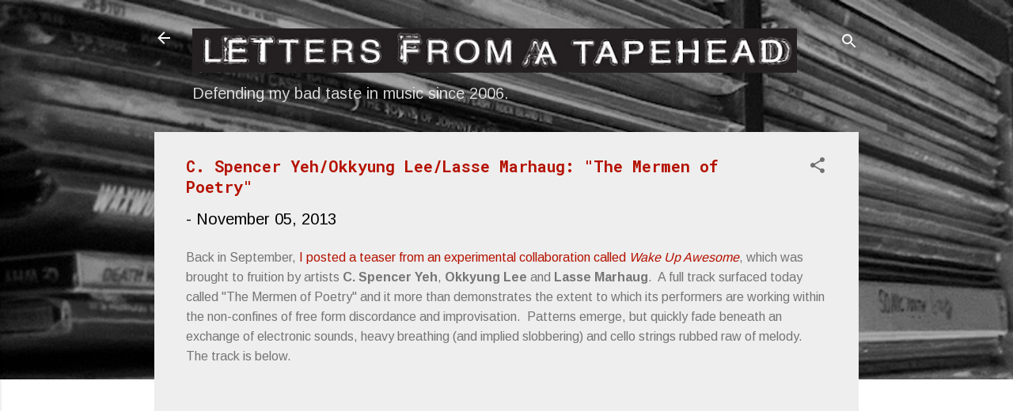

--- FILE ---
content_type: text/html; charset=UTF-8
request_url: http://www.letters-from-a-tapehead.com/2013/11/c-spencer-yehokkyung-leelasse-marhaug.html
body_size: 37101
content:
<!DOCTYPE html>
<html dir='ltr' lang='en'>
<head>
<meta content='width=device-width, initial-scale=1' name='viewport'/>
<title>C. Spencer Yeh/Okkyung Lee/Lasse Marhaug: &quot;The Mermen of Poetry&quot;</title>
<meta content='text/html; charset=UTF-8' http-equiv='Content-Type'/>
<!-- Chrome, Firefox OS and Opera -->
<meta content='#ffffff' name='theme-color'/>
<!-- Windows Phone -->
<meta content='#ffffff' name='msapplication-navbutton-color'/>
<meta content='blogger' name='generator'/>
<link href='http://www.letters-from-a-tapehead.com/favicon.ico' rel='icon' type='image/x-icon'/>
<link href='http://www.letters-from-a-tapehead.com/2013/11/c-spencer-yehokkyung-leelasse-marhaug.html' rel='canonical'/>
<link rel="alternate" type="application/atom+xml" title="Letters From A Tapehead - Atom" href="http://www.letters-from-a-tapehead.com/feeds/posts/default" />
<link rel="alternate" type="application/rss+xml" title="Letters From A Tapehead - RSS" href="http://www.letters-from-a-tapehead.com/feeds/posts/default?alt=rss" />
<link rel="service.post" type="application/atom+xml" title="Letters From A Tapehead - Atom" href="https://www.blogger.com/feeds/27785582/posts/default" />

<link rel="alternate" type="application/atom+xml" title="Letters From A Tapehead - Atom" href="http://www.letters-from-a-tapehead.com/feeds/6097924316160906866/comments/default" />
<!--Can't find substitution for tag [blog.ieCssRetrofitLinks]-->
<link href='https://i.ytimg.com/vi/cFjYz9oLat4/hqdefault.jpg' rel='image_src'/>
<meta content='http://www.letters-from-a-tapehead.com/2013/11/c-spencer-yehokkyung-leelasse-marhaug.html' property='og:url'/>
<meta content='C. Spencer Yeh/Okkyung Lee/Lasse Marhaug: &quot;The Mermen of Poetry&quot;' property='og:title'/>
<meta content='Back in September, I posted a teaser from an experimental collaboration called Wake Up Awesome , which was brought to fruition by artists C....' property='og:description'/>
<meta content='https://lh3.googleusercontent.com/blogger_img_proxy/AEn0k_sTght9cyo78x3A_IIL8_zDmC_AOH-HZjb7vLjiZFWCRMavNevEcRpvAVKS2oYRwuQgwE2EsYeSVwWpF_o3v4pGUETXCMwZGcRgC54Z5TK3MuKS=w1200-h630-n-k-no-nu' property='og:image'/>
<style type='text/css'>@font-face{font-family:'Arimo';font-style:normal;font-weight:400;font-display:swap;src:url(//fonts.gstatic.com/s/arimo/v35/P5sMzZCDf9_T_10UxCFuj5-v6dg.woff2)format('woff2');unicode-range:U+0460-052F,U+1C80-1C8A,U+20B4,U+2DE0-2DFF,U+A640-A69F,U+FE2E-FE2F;}@font-face{font-family:'Arimo';font-style:normal;font-weight:400;font-display:swap;src:url(//fonts.gstatic.com/s/arimo/v35/P5sMzZCDf9_T_10dxCFuj5-v6dg.woff2)format('woff2');unicode-range:U+0301,U+0400-045F,U+0490-0491,U+04B0-04B1,U+2116;}@font-face{font-family:'Arimo';font-style:normal;font-weight:400;font-display:swap;src:url(//fonts.gstatic.com/s/arimo/v35/P5sMzZCDf9_T_10VxCFuj5-v6dg.woff2)format('woff2');unicode-range:U+1F00-1FFF;}@font-face{font-family:'Arimo';font-style:normal;font-weight:400;font-display:swap;src:url(//fonts.gstatic.com/s/arimo/v35/P5sMzZCDf9_T_10axCFuj5-v6dg.woff2)format('woff2');unicode-range:U+0370-0377,U+037A-037F,U+0384-038A,U+038C,U+038E-03A1,U+03A3-03FF;}@font-face{font-family:'Arimo';font-style:normal;font-weight:400;font-display:swap;src:url(//fonts.gstatic.com/s/arimo/v35/P5sMzZCDf9_T_10bxCFuj5-v6dg.woff2)format('woff2');unicode-range:U+0307-0308,U+0590-05FF,U+200C-2010,U+20AA,U+25CC,U+FB1D-FB4F;}@font-face{font-family:'Arimo';font-style:normal;font-weight:400;font-display:swap;src:url(//fonts.gstatic.com/s/arimo/v35/P5sMzZCDf9_T_10WxCFuj5-v6dg.woff2)format('woff2');unicode-range:U+0102-0103,U+0110-0111,U+0128-0129,U+0168-0169,U+01A0-01A1,U+01AF-01B0,U+0300-0301,U+0303-0304,U+0308-0309,U+0323,U+0329,U+1EA0-1EF9,U+20AB;}@font-face{font-family:'Arimo';font-style:normal;font-weight:400;font-display:swap;src:url(//fonts.gstatic.com/s/arimo/v35/P5sMzZCDf9_T_10XxCFuj5-v6dg.woff2)format('woff2');unicode-range:U+0100-02BA,U+02BD-02C5,U+02C7-02CC,U+02CE-02D7,U+02DD-02FF,U+0304,U+0308,U+0329,U+1D00-1DBF,U+1E00-1E9F,U+1EF2-1EFF,U+2020,U+20A0-20AB,U+20AD-20C0,U+2113,U+2C60-2C7F,U+A720-A7FF;}@font-face{font-family:'Arimo';font-style:normal;font-weight:400;font-display:swap;src:url(//fonts.gstatic.com/s/arimo/v35/P5sMzZCDf9_T_10ZxCFuj5-v.woff2)format('woff2');unicode-range:U+0000-00FF,U+0131,U+0152-0153,U+02BB-02BC,U+02C6,U+02DA,U+02DC,U+0304,U+0308,U+0329,U+2000-206F,U+20AC,U+2122,U+2191,U+2193,U+2212,U+2215,U+FEFF,U+FFFD;}@font-face{font-family:'Arimo';font-style:normal;font-weight:700;font-display:swap;src:url(//fonts.gstatic.com/s/arimo/v35/P5sMzZCDf9_T_10UxCFuj5-v6dg.woff2)format('woff2');unicode-range:U+0460-052F,U+1C80-1C8A,U+20B4,U+2DE0-2DFF,U+A640-A69F,U+FE2E-FE2F;}@font-face{font-family:'Arimo';font-style:normal;font-weight:700;font-display:swap;src:url(//fonts.gstatic.com/s/arimo/v35/P5sMzZCDf9_T_10dxCFuj5-v6dg.woff2)format('woff2');unicode-range:U+0301,U+0400-045F,U+0490-0491,U+04B0-04B1,U+2116;}@font-face{font-family:'Arimo';font-style:normal;font-weight:700;font-display:swap;src:url(//fonts.gstatic.com/s/arimo/v35/P5sMzZCDf9_T_10VxCFuj5-v6dg.woff2)format('woff2');unicode-range:U+1F00-1FFF;}@font-face{font-family:'Arimo';font-style:normal;font-weight:700;font-display:swap;src:url(//fonts.gstatic.com/s/arimo/v35/P5sMzZCDf9_T_10axCFuj5-v6dg.woff2)format('woff2');unicode-range:U+0370-0377,U+037A-037F,U+0384-038A,U+038C,U+038E-03A1,U+03A3-03FF;}@font-face{font-family:'Arimo';font-style:normal;font-weight:700;font-display:swap;src:url(//fonts.gstatic.com/s/arimo/v35/P5sMzZCDf9_T_10bxCFuj5-v6dg.woff2)format('woff2');unicode-range:U+0307-0308,U+0590-05FF,U+200C-2010,U+20AA,U+25CC,U+FB1D-FB4F;}@font-face{font-family:'Arimo';font-style:normal;font-weight:700;font-display:swap;src:url(//fonts.gstatic.com/s/arimo/v35/P5sMzZCDf9_T_10WxCFuj5-v6dg.woff2)format('woff2');unicode-range:U+0102-0103,U+0110-0111,U+0128-0129,U+0168-0169,U+01A0-01A1,U+01AF-01B0,U+0300-0301,U+0303-0304,U+0308-0309,U+0323,U+0329,U+1EA0-1EF9,U+20AB;}@font-face{font-family:'Arimo';font-style:normal;font-weight:700;font-display:swap;src:url(//fonts.gstatic.com/s/arimo/v35/P5sMzZCDf9_T_10XxCFuj5-v6dg.woff2)format('woff2');unicode-range:U+0100-02BA,U+02BD-02C5,U+02C7-02CC,U+02CE-02D7,U+02DD-02FF,U+0304,U+0308,U+0329,U+1D00-1DBF,U+1E00-1E9F,U+1EF2-1EFF,U+2020,U+20A0-20AB,U+20AD-20C0,U+2113,U+2C60-2C7F,U+A720-A7FF;}@font-face{font-family:'Arimo';font-style:normal;font-weight:700;font-display:swap;src:url(//fonts.gstatic.com/s/arimo/v35/P5sMzZCDf9_T_10ZxCFuj5-v.woff2)format('woff2');unicode-range:U+0000-00FF,U+0131,U+0152-0153,U+02BB-02BC,U+02C6,U+02DA,U+02DC,U+0304,U+0308,U+0329,U+2000-206F,U+20AC,U+2122,U+2191,U+2193,U+2212,U+2215,U+FEFF,U+FFFD;}@font-face{font-family:'Roboto';font-style:normal;font-weight:700;font-stretch:100%;font-display:swap;src:url(//fonts.gstatic.com/s/roboto/v50/KFOMCnqEu92Fr1ME7kSn66aGLdTylUAMQXC89YmC2DPNWuYjalmZiAr0klQmz24O0g.woff2)format('woff2');unicode-range:U+0460-052F,U+1C80-1C8A,U+20B4,U+2DE0-2DFF,U+A640-A69F,U+FE2E-FE2F;}@font-face{font-family:'Roboto';font-style:normal;font-weight:700;font-stretch:100%;font-display:swap;src:url(//fonts.gstatic.com/s/roboto/v50/KFOMCnqEu92Fr1ME7kSn66aGLdTylUAMQXC89YmC2DPNWuYjalmQiAr0klQmz24O0g.woff2)format('woff2');unicode-range:U+0301,U+0400-045F,U+0490-0491,U+04B0-04B1,U+2116;}@font-face{font-family:'Roboto';font-style:normal;font-weight:700;font-stretch:100%;font-display:swap;src:url(//fonts.gstatic.com/s/roboto/v50/KFOMCnqEu92Fr1ME7kSn66aGLdTylUAMQXC89YmC2DPNWuYjalmYiAr0klQmz24O0g.woff2)format('woff2');unicode-range:U+1F00-1FFF;}@font-face{font-family:'Roboto';font-style:normal;font-weight:700;font-stretch:100%;font-display:swap;src:url(//fonts.gstatic.com/s/roboto/v50/KFOMCnqEu92Fr1ME7kSn66aGLdTylUAMQXC89YmC2DPNWuYjalmXiAr0klQmz24O0g.woff2)format('woff2');unicode-range:U+0370-0377,U+037A-037F,U+0384-038A,U+038C,U+038E-03A1,U+03A3-03FF;}@font-face{font-family:'Roboto';font-style:normal;font-weight:700;font-stretch:100%;font-display:swap;src:url(//fonts.gstatic.com/s/roboto/v50/KFOMCnqEu92Fr1ME7kSn66aGLdTylUAMQXC89YmC2DPNWuYjalnoiAr0klQmz24O0g.woff2)format('woff2');unicode-range:U+0302-0303,U+0305,U+0307-0308,U+0310,U+0312,U+0315,U+031A,U+0326-0327,U+032C,U+032F-0330,U+0332-0333,U+0338,U+033A,U+0346,U+034D,U+0391-03A1,U+03A3-03A9,U+03B1-03C9,U+03D1,U+03D5-03D6,U+03F0-03F1,U+03F4-03F5,U+2016-2017,U+2034-2038,U+203C,U+2040,U+2043,U+2047,U+2050,U+2057,U+205F,U+2070-2071,U+2074-208E,U+2090-209C,U+20D0-20DC,U+20E1,U+20E5-20EF,U+2100-2112,U+2114-2115,U+2117-2121,U+2123-214F,U+2190,U+2192,U+2194-21AE,U+21B0-21E5,U+21F1-21F2,U+21F4-2211,U+2213-2214,U+2216-22FF,U+2308-230B,U+2310,U+2319,U+231C-2321,U+2336-237A,U+237C,U+2395,U+239B-23B7,U+23D0,U+23DC-23E1,U+2474-2475,U+25AF,U+25B3,U+25B7,U+25BD,U+25C1,U+25CA,U+25CC,U+25FB,U+266D-266F,U+27C0-27FF,U+2900-2AFF,U+2B0E-2B11,U+2B30-2B4C,U+2BFE,U+3030,U+FF5B,U+FF5D,U+1D400-1D7FF,U+1EE00-1EEFF;}@font-face{font-family:'Roboto';font-style:normal;font-weight:700;font-stretch:100%;font-display:swap;src:url(//fonts.gstatic.com/s/roboto/v50/KFOMCnqEu92Fr1ME7kSn66aGLdTylUAMQXC89YmC2DPNWuYjaln6iAr0klQmz24O0g.woff2)format('woff2');unicode-range:U+0001-000C,U+000E-001F,U+007F-009F,U+20DD-20E0,U+20E2-20E4,U+2150-218F,U+2190,U+2192,U+2194-2199,U+21AF,U+21E6-21F0,U+21F3,U+2218-2219,U+2299,U+22C4-22C6,U+2300-243F,U+2440-244A,U+2460-24FF,U+25A0-27BF,U+2800-28FF,U+2921-2922,U+2981,U+29BF,U+29EB,U+2B00-2BFF,U+4DC0-4DFF,U+FFF9-FFFB,U+10140-1018E,U+10190-1019C,U+101A0,U+101D0-101FD,U+102E0-102FB,U+10E60-10E7E,U+1D2C0-1D2D3,U+1D2E0-1D37F,U+1F000-1F0FF,U+1F100-1F1AD,U+1F1E6-1F1FF,U+1F30D-1F30F,U+1F315,U+1F31C,U+1F31E,U+1F320-1F32C,U+1F336,U+1F378,U+1F37D,U+1F382,U+1F393-1F39F,U+1F3A7-1F3A8,U+1F3AC-1F3AF,U+1F3C2,U+1F3C4-1F3C6,U+1F3CA-1F3CE,U+1F3D4-1F3E0,U+1F3ED,U+1F3F1-1F3F3,U+1F3F5-1F3F7,U+1F408,U+1F415,U+1F41F,U+1F426,U+1F43F,U+1F441-1F442,U+1F444,U+1F446-1F449,U+1F44C-1F44E,U+1F453,U+1F46A,U+1F47D,U+1F4A3,U+1F4B0,U+1F4B3,U+1F4B9,U+1F4BB,U+1F4BF,U+1F4C8-1F4CB,U+1F4D6,U+1F4DA,U+1F4DF,U+1F4E3-1F4E6,U+1F4EA-1F4ED,U+1F4F7,U+1F4F9-1F4FB,U+1F4FD-1F4FE,U+1F503,U+1F507-1F50B,U+1F50D,U+1F512-1F513,U+1F53E-1F54A,U+1F54F-1F5FA,U+1F610,U+1F650-1F67F,U+1F687,U+1F68D,U+1F691,U+1F694,U+1F698,U+1F6AD,U+1F6B2,U+1F6B9-1F6BA,U+1F6BC,U+1F6C6-1F6CF,U+1F6D3-1F6D7,U+1F6E0-1F6EA,U+1F6F0-1F6F3,U+1F6F7-1F6FC,U+1F700-1F7FF,U+1F800-1F80B,U+1F810-1F847,U+1F850-1F859,U+1F860-1F887,U+1F890-1F8AD,U+1F8B0-1F8BB,U+1F8C0-1F8C1,U+1F900-1F90B,U+1F93B,U+1F946,U+1F984,U+1F996,U+1F9E9,U+1FA00-1FA6F,U+1FA70-1FA7C,U+1FA80-1FA89,U+1FA8F-1FAC6,U+1FACE-1FADC,U+1FADF-1FAE9,U+1FAF0-1FAF8,U+1FB00-1FBFF;}@font-face{font-family:'Roboto';font-style:normal;font-weight:700;font-stretch:100%;font-display:swap;src:url(//fonts.gstatic.com/s/roboto/v50/KFOMCnqEu92Fr1ME7kSn66aGLdTylUAMQXC89YmC2DPNWuYjalmbiAr0klQmz24O0g.woff2)format('woff2');unicode-range:U+0102-0103,U+0110-0111,U+0128-0129,U+0168-0169,U+01A0-01A1,U+01AF-01B0,U+0300-0301,U+0303-0304,U+0308-0309,U+0323,U+0329,U+1EA0-1EF9,U+20AB;}@font-face{font-family:'Roboto';font-style:normal;font-weight:700;font-stretch:100%;font-display:swap;src:url(//fonts.gstatic.com/s/roboto/v50/KFOMCnqEu92Fr1ME7kSn66aGLdTylUAMQXC89YmC2DPNWuYjalmaiAr0klQmz24O0g.woff2)format('woff2');unicode-range:U+0100-02BA,U+02BD-02C5,U+02C7-02CC,U+02CE-02D7,U+02DD-02FF,U+0304,U+0308,U+0329,U+1D00-1DBF,U+1E00-1E9F,U+1EF2-1EFF,U+2020,U+20A0-20AB,U+20AD-20C0,U+2113,U+2C60-2C7F,U+A720-A7FF;}@font-face{font-family:'Roboto';font-style:normal;font-weight:700;font-stretch:100%;font-display:swap;src:url(//fonts.gstatic.com/s/roboto/v50/KFOMCnqEu92Fr1ME7kSn66aGLdTylUAMQXC89YmC2DPNWuYjalmUiAr0klQmz24.woff2)format('woff2');unicode-range:U+0000-00FF,U+0131,U+0152-0153,U+02BB-02BC,U+02C6,U+02DA,U+02DC,U+0304,U+0308,U+0329,U+2000-206F,U+20AC,U+2122,U+2191,U+2193,U+2212,U+2215,U+FEFF,U+FFFD;}@font-face{font-family:'Roboto Mono';font-style:normal;font-weight:700;font-display:swap;src:url(//fonts.gstatic.com/s/robotomono/v31/L0xuDF4xlVMF-BfR8bXMIhJHg45mwgGEFl0_Of2_SeW4AJi8SJQtQ4Y.woff2)format('woff2');unicode-range:U+0460-052F,U+1C80-1C8A,U+20B4,U+2DE0-2DFF,U+A640-A69F,U+FE2E-FE2F;}@font-face{font-family:'Roboto Mono';font-style:normal;font-weight:700;font-display:swap;src:url(//fonts.gstatic.com/s/robotomono/v31/L0xuDF4xlVMF-BfR8bXMIhJHg45mwgGEFl0_Of2_QOW4AJi8SJQtQ4Y.woff2)format('woff2');unicode-range:U+0301,U+0400-045F,U+0490-0491,U+04B0-04B1,U+2116;}@font-face{font-family:'Roboto Mono';font-style:normal;font-weight:700;font-display:swap;src:url(//fonts.gstatic.com/s/robotomono/v31/L0xuDF4xlVMF-BfR8bXMIhJHg45mwgGEFl0_Of2_R-W4AJi8SJQtQ4Y.woff2)format('woff2');unicode-range:U+0370-0377,U+037A-037F,U+0384-038A,U+038C,U+038E-03A1,U+03A3-03FF;}@font-face{font-family:'Roboto Mono';font-style:normal;font-weight:700;font-display:swap;src:url(//fonts.gstatic.com/s/robotomono/v31/L0xuDF4xlVMF-BfR8bXMIhJHg45mwgGEFl0_Of2_S-W4AJi8SJQtQ4Y.woff2)format('woff2');unicode-range:U+0102-0103,U+0110-0111,U+0128-0129,U+0168-0169,U+01A0-01A1,U+01AF-01B0,U+0300-0301,U+0303-0304,U+0308-0309,U+0323,U+0329,U+1EA0-1EF9,U+20AB;}@font-face{font-family:'Roboto Mono';font-style:normal;font-weight:700;font-display:swap;src:url(//fonts.gstatic.com/s/robotomono/v31/L0xuDF4xlVMF-BfR8bXMIhJHg45mwgGEFl0_Of2_SuW4AJi8SJQtQ4Y.woff2)format('woff2');unicode-range:U+0100-02BA,U+02BD-02C5,U+02C7-02CC,U+02CE-02D7,U+02DD-02FF,U+0304,U+0308,U+0329,U+1D00-1DBF,U+1E00-1E9F,U+1EF2-1EFF,U+2020,U+20A0-20AB,U+20AD-20C0,U+2113,U+2C60-2C7F,U+A720-A7FF;}@font-face{font-family:'Roboto Mono';font-style:normal;font-weight:700;font-display:swap;src:url(//fonts.gstatic.com/s/robotomono/v31/L0xuDF4xlVMF-BfR8bXMIhJHg45mwgGEFl0_Of2_ROW4AJi8SJQt.woff2)format('woff2');unicode-range:U+0000-00FF,U+0131,U+0152-0153,U+02BB-02BC,U+02C6,U+02DA,U+02DC,U+0304,U+0308,U+0329,U+2000-206F,U+20AC,U+2122,U+2191,U+2193,U+2212,U+2215,U+FEFF,U+FFFD;}</style>
<style id='page-skin-1' type='text/css'><!--
/*! normalize.css v3.0.1 | MIT License | git.io/normalize */html{font-family:sans-serif;-ms-text-size-adjust:100%;-webkit-text-size-adjust:100%}body{margin:0}article,aside,details,figcaption,figure,footer,header,hgroup,main,nav,section,summary{display:block}audio,canvas,progress,video{display:inline-block;vertical-align:baseline}audio:not([controls]){display:none;height:0}[hidden],template{display:none}a{background:transparent}a:active,a:hover{outline:0}abbr[title]{border-bottom:1px dotted}b,strong{font-weight:bold}dfn{font-style:italic}h1{font-size:2em;margin:.67em 0}mark{background:#ff0;color:#000}small{font-size:80%}sub,sup{font-size:75%;line-height:0;position:relative;vertical-align:baseline}sup{top:-0.5em}sub{bottom:-0.25em}img{border:0}svg:not(:root){overflow:hidden}figure{margin:1em 40px}hr{-moz-box-sizing:content-box;box-sizing:content-box;height:0}pre{overflow:auto}code,kbd,pre,samp{font-family:monospace,monospace;font-size:1em}button,input,optgroup,select,textarea{color:inherit;font:inherit;margin:0}button{overflow:visible}button,select{text-transform:none}button,html input[type="button"],input[type="reset"],input[type="submit"]{-webkit-appearance:button;cursor:pointer}button[disabled],html input[disabled]{cursor:default}button::-moz-focus-inner,input::-moz-focus-inner{border:0;padding:0}input{line-height:normal}input[type="checkbox"],input[type="radio"]{box-sizing:border-box;padding:0}input[type="number"]::-webkit-inner-spin-button,input[type="number"]::-webkit-outer-spin-button{height:auto}input[type="search"]{-webkit-appearance:textfield;-moz-box-sizing:content-box;-webkit-box-sizing:content-box;box-sizing:content-box}input[type="search"]::-webkit-search-cancel-button,input[type="search"]::-webkit-search-decoration{-webkit-appearance:none}fieldset{border:1px solid #c0c0c0;margin:0 2px;padding:.35em .625em .75em}legend{border:0;padding:0}textarea{overflow:auto}optgroup{font-weight:bold}table{border-collapse:collapse;border-spacing:0}td,th{padding:0}
/*!************************************************
* Blogger Template Style
* Name: Contempo
**************************************************/
body{
overflow-wrap:break-word;
word-break:break-word;
word-wrap:break-word
}
.hidden{
display:none
}
.invisible{
visibility:hidden
}
.container::after,.float-container::after{
clear:both;
content:"";
display:table
}
.clearboth{
clear:both
}
#comments .comment .comment-actions,.subscribe-popup .FollowByEmail .follow-by-email-submit,.widget.Profile .profile-link,.widget.Profile .profile-link.visit-profile{
background:0 0;
border:0;
box-shadow:none;
color:#b51200;
cursor:pointer;
font-size:14px;
font-weight:700;
outline:0;
text-decoration:none;
text-transform:uppercase;
width:auto
}
.dim-overlay{
background-color:rgba(0,0,0,.54);
height:100vh;
left:0;
position:fixed;
top:0;
width:100%
}
#sharing-dim-overlay{
background-color:transparent
}
input::-ms-clear{
display:none
}
.blogger-logo,.svg-icon-24.blogger-logo{
fill:#ff9800;
opacity:1
}
.loading-spinner-large{
-webkit-animation:mspin-rotate 1.568s infinite linear;
animation:mspin-rotate 1.568s infinite linear;
height:48px;
overflow:hidden;
position:absolute;
width:48px;
z-index:200
}
.loading-spinner-large>div{
-webkit-animation:mspin-revrot 5332ms infinite steps(4);
animation:mspin-revrot 5332ms infinite steps(4)
}
.loading-spinner-large>div>div{
-webkit-animation:mspin-singlecolor-large-film 1333ms infinite steps(81);
animation:mspin-singlecolor-large-film 1333ms infinite steps(81);
background-size:100%;
height:48px;
width:3888px
}
.mspin-black-large>div>div,.mspin-grey_54-large>div>div{
background-image:url(https://www.blogblog.com/indie/mspin_black_large.svg)
}
.mspin-white-large>div>div{
background-image:url(https://www.blogblog.com/indie/mspin_white_large.svg)
}
.mspin-grey_54-large{
opacity:.54
}
@-webkit-keyframes mspin-singlecolor-large-film{
from{
-webkit-transform:translateX(0);
transform:translateX(0)
}
to{
-webkit-transform:translateX(-3888px);
transform:translateX(-3888px)
}
}
@keyframes mspin-singlecolor-large-film{
from{
-webkit-transform:translateX(0);
transform:translateX(0)
}
to{
-webkit-transform:translateX(-3888px);
transform:translateX(-3888px)
}
}
@-webkit-keyframes mspin-rotate{
from{
-webkit-transform:rotate(0);
transform:rotate(0)
}
to{
-webkit-transform:rotate(360deg);
transform:rotate(360deg)
}
}
@keyframes mspin-rotate{
from{
-webkit-transform:rotate(0);
transform:rotate(0)
}
to{
-webkit-transform:rotate(360deg);
transform:rotate(360deg)
}
}
@-webkit-keyframes mspin-revrot{
from{
-webkit-transform:rotate(0);
transform:rotate(0)
}
to{
-webkit-transform:rotate(-360deg);
transform:rotate(-360deg)
}
}
@keyframes mspin-revrot{
from{
-webkit-transform:rotate(0);
transform:rotate(0)
}
to{
-webkit-transform:rotate(-360deg);
transform:rotate(-360deg)
}
}
.skip-navigation{
background-color:#fff;
box-sizing:border-box;
color:#000;
display:block;
height:0;
left:0;
line-height:50px;
overflow:hidden;
padding-top:0;
position:fixed;
text-align:center;
top:0;
-webkit-transition:box-shadow .3s,height .3s,padding-top .3s;
transition:box-shadow .3s,height .3s,padding-top .3s;
width:100%;
z-index:900
}
.skip-navigation:focus{
box-shadow:0 4px 5px 0 rgba(0,0,0,.14),0 1px 10px 0 rgba(0,0,0,.12),0 2px 4px -1px rgba(0,0,0,.2);
height:50px
}
#main{
outline:0
}
.main-heading{
position:absolute;
clip:rect(1px,1px,1px,1px);
padding:0;
border:0;
height:1px;
width:1px;
overflow:hidden
}
.Attribution{
margin-top:1em;
text-align:center
}
.Attribution .blogger img,.Attribution .blogger svg{
vertical-align:bottom
}
.Attribution .blogger img{
margin-right:.5em
}
.Attribution div{
line-height:24px;
margin-top:.5em
}
.Attribution .copyright,.Attribution .image-attribution{
font-size:.7em;
margin-top:1.5em
}
.BLOG_mobile_video_class{
display:none
}
.bg-photo{
background-attachment:scroll!important
}
body .CSS_LIGHTBOX{
z-index:900
}
.extendable .show-less,.extendable .show-more{
border-color:#b51200;
color:#b51200;
margin-top:8px
}
.extendable .show-less.hidden,.extendable .show-more.hidden{
display:none
}
.inline-ad{
display:none;
max-width:100%;
overflow:hidden
}
.adsbygoogle{
display:block
}
#cookieChoiceInfo{
bottom:0;
top:auto
}
iframe.b-hbp-video{
border:0
}
.post-body img{
max-width:100%
}
.post-body iframe{
max-width:100%
}
.post-body a[imageanchor="1"]{
display:inline-block
}
.byline{
margin-right:1em
}
.byline:last-child{
margin-right:0
}
.link-copied-dialog{
max-width:520px;
outline:0
}
.link-copied-dialog .modal-dialog-buttons{
margin-top:8px
}
.link-copied-dialog .goog-buttonset-default{
background:0 0;
border:0
}
.link-copied-dialog .goog-buttonset-default:focus{
outline:0
}
.paging-control-container{
margin-bottom:16px
}
.paging-control-container .paging-control{
display:inline-block
}
.paging-control-container .comment-range-text::after,.paging-control-container .paging-control{
color:#b51200
}
.paging-control-container .comment-range-text,.paging-control-container .paging-control{
margin-right:8px
}
.paging-control-container .comment-range-text::after,.paging-control-container .paging-control::after{
content:"\b7";
cursor:default;
padding-left:8px;
pointer-events:none
}
.paging-control-container .comment-range-text:last-child::after,.paging-control-container .paging-control:last-child::after{
content:none
}
.byline.reactions iframe{
height:20px
}
.b-notification{
color:#000;
background-color:#fff;
border-bottom:solid 1px #000;
box-sizing:border-box;
padding:16px 32px;
text-align:center
}
.b-notification.visible{
-webkit-transition:margin-top .3s cubic-bezier(.4,0,.2,1);
transition:margin-top .3s cubic-bezier(.4,0,.2,1)
}
.b-notification.invisible{
position:absolute
}
.b-notification-close{
position:absolute;
right:8px;
top:8px
}
.no-posts-message{
line-height:40px;
text-align:center
}
@media screen and (max-width:800px){
body.item-view .post-body a[imageanchor="1"][style*="float: left;"],body.item-view .post-body a[imageanchor="1"][style*="float: right;"]{
float:none!important;
clear:none!important
}
body.item-view .post-body a[imageanchor="1"] img{
display:block;
height:auto;
margin:0 auto
}
body.item-view .post-body>.separator:first-child>a[imageanchor="1"]:first-child{
margin-top:20px
}
.post-body a[imageanchor]{
display:block
}
body.item-view .post-body a[imageanchor="1"]{
margin-left:0!important;
margin-right:0!important
}
body.item-view .post-body a[imageanchor="1"]+a[imageanchor="1"]{
margin-top:16px
}
}
.item-control{
display:none
}
#comments{
border-top:1px dashed rgba(0,0,0,.54);
margin-top:20px;
padding:20px
}
#comments .comment-thread ol{
margin:0;
padding-left:0;
padding-left:0
}
#comments .comment .comment-replybox-single,#comments .comment-thread .comment-replies{
margin-left:60px
}
#comments .comment-thread .thread-count{
display:none
}
#comments .comment{
list-style-type:none;
padding:0 0 30px;
position:relative
}
#comments .comment .comment{
padding-bottom:8px
}
.comment .avatar-image-container{
position:absolute
}
.comment .avatar-image-container img{
border-radius:50%
}
.avatar-image-container svg,.comment .avatar-image-container .avatar-icon{
border-radius:50%;
border:solid 1px #707070;
box-sizing:border-box;
fill:#707070;
height:35px;
margin:0;
padding:7px;
width:35px
}
.comment .comment-block{
margin-top:10px;
margin-left:60px;
padding-bottom:0
}
#comments .comment-author-header-wrapper{
margin-left:40px
}
#comments .comment .thread-expanded .comment-block{
padding-bottom:20px
}
#comments .comment .comment-header .user,#comments .comment .comment-header .user a{
color:#b51200;
font-style:normal;
font-weight:700
}
#comments .comment .comment-actions{
bottom:0;
margin-bottom:15px;
position:absolute
}
#comments .comment .comment-actions>*{
margin-right:8px
}
#comments .comment .comment-header .datetime{
bottom:0;
color:rgba(181,18,0,.54);
display:inline-block;
font-size:13px;
font-style:italic;
margin-left:8px
}
#comments .comment .comment-footer .comment-timestamp a,#comments .comment .comment-header .datetime a{
color:rgba(181,18,0,.54)
}
#comments .comment .comment-content,.comment .comment-body{
margin-top:12px;
word-break:break-word
}
.comment-body{
margin-bottom:12px
}
#comments.embed[data-num-comments="0"]{
border:0;
margin-top:0;
padding-top:0
}
#comments.embed[data-num-comments="0"] #comment-post-message,#comments.embed[data-num-comments="0"] div.comment-form>p,#comments.embed[data-num-comments="0"] p.comment-footer{
display:none
}
#comment-editor-src{
display:none
}
.comments .comments-content .loadmore.loaded{
max-height:0;
opacity:0;
overflow:hidden
}
.extendable .remaining-items{
height:0;
overflow:hidden;
-webkit-transition:height .3s cubic-bezier(.4,0,.2,1);
transition:height .3s cubic-bezier(.4,0,.2,1)
}
.extendable .remaining-items.expanded{
height:auto
}
.svg-icon-24,.svg-icon-24-button{
cursor:pointer;
height:24px;
width:24px;
min-width:24px
}
.touch-icon{
margin:-12px;
padding:12px
}
.touch-icon:active,.touch-icon:focus{
background-color:rgba(153,153,153,.4);
border-radius:50%
}
svg:not(:root).touch-icon{
overflow:visible
}
html[dir=rtl] .rtl-reversible-icon{
-webkit-transform:scaleX(-1);
-ms-transform:scaleX(-1);
transform:scaleX(-1)
}
.svg-icon-24-button,.touch-icon-button{
background:0 0;
border:0;
margin:0;
outline:0;
padding:0
}
.touch-icon-button .touch-icon:active,.touch-icon-button .touch-icon:focus{
background-color:transparent
}
.touch-icon-button:active .touch-icon,.touch-icon-button:focus .touch-icon{
background-color:rgba(153,153,153,.4);
border-radius:50%
}
.Profile .default-avatar-wrapper .avatar-icon{
border-radius:50%;
border:solid 1px #707070;
box-sizing:border-box;
fill:#707070;
margin:0
}
.Profile .individual .default-avatar-wrapper .avatar-icon{
padding:25px
}
.Profile .individual .avatar-icon,.Profile .individual .profile-img{
height:120px;
width:120px
}
.Profile .team .default-avatar-wrapper .avatar-icon{
padding:8px
}
.Profile .team .avatar-icon,.Profile .team .default-avatar-wrapper,.Profile .team .profile-img{
height:40px;
width:40px
}
.snippet-container{
margin:0;
position:relative;
overflow:hidden
}
.snippet-fade{
bottom:0;
box-sizing:border-box;
position:absolute;
width:96px
}
.snippet-fade{
right:0
}
.snippet-fade:after{
content:"\2026"
}
.snippet-fade:after{
float:right
}
.post-bottom{
-webkit-box-align:center;
-webkit-align-items:center;
-ms-flex-align:center;
align-items:center;
display:-webkit-box;
display:-webkit-flex;
display:-ms-flexbox;
display:flex;
-webkit-flex-wrap:wrap;
-ms-flex-wrap:wrap;
flex-wrap:wrap
}
.post-footer{
-webkit-box-flex:1;
-webkit-flex:1 1 auto;
-ms-flex:1 1 auto;
flex:1 1 auto;
-webkit-flex-wrap:wrap;
-ms-flex-wrap:wrap;
flex-wrap:wrap;
-webkit-box-ordinal-group:2;
-webkit-order:1;
-ms-flex-order:1;
order:1
}
.post-footer>*{
-webkit-box-flex:0;
-webkit-flex:0 1 auto;
-ms-flex:0 1 auto;
flex:0 1 auto
}
.post-footer .byline:last-child{
margin-right:1em
}
.jump-link{
-webkit-box-flex:0;
-webkit-flex:0 0 auto;
-ms-flex:0 0 auto;
flex:0 0 auto;
-webkit-box-ordinal-group:3;
-webkit-order:2;
-ms-flex-order:2;
order:2
}
.centered-top-container.sticky{
left:0;
position:fixed;
right:0;
top:0;
width:auto;
z-index:50;
-webkit-transition-property:opacity,-webkit-transform;
transition-property:opacity,-webkit-transform;
transition-property:transform,opacity;
transition-property:transform,opacity,-webkit-transform;
-webkit-transition-duration:.2s;
transition-duration:.2s;
-webkit-transition-timing-function:cubic-bezier(.4,0,.2,1);
transition-timing-function:cubic-bezier(.4,0,.2,1)
}
.centered-top-placeholder{
display:none
}
.collapsed-header .centered-top-placeholder{
display:block
}
.centered-top-container .Header .replaced h1,.centered-top-placeholder .Header .replaced h1{
display:none
}
.centered-top-container.sticky .Header .replaced h1{
display:block
}
.centered-top-container.sticky .Header .header-widget{
background:0 0
}
.centered-top-container.sticky .Header .header-image-wrapper{
display:none
}
.centered-top-container img,.centered-top-placeholder img{
max-width:100%
}
.collapsible{
-webkit-transition:height .3s cubic-bezier(.4,0,.2,1);
transition:height .3s cubic-bezier(.4,0,.2,1)
}
.collapsible,.collapsible>summary{
display:block;
overflow:hidden
}
.collapsible>:not(summary){
display:none
}
.collapsible[open]>:not(summary){
display:block
}
.collapsible:focus,.collapsible>summary:focus{
outline:0
}
.collapsible>summary{
cursor:pointer;
display:block;
padding:0
}
.collapsible:focus>summary,.collapsible>summary:focus{
background-color:transparent
}
.collapsible>summary::-webkit-details-marker{
display:none
}
.collapsible-title{
-webkit-box-align:center;
-webkit-align-items:center;
-ms-flex-align:center;
align-items:center;
display:-webkit-box;
display:-webkit-flex;
display:-ms-flexbox;
display:flex
}
.collapsible-title .title{
-webkit-box-flex:1;
-webkit-flex:1 1 auto;
-ms-flex:1 1 auto;
flex:1 1 auto;
-webkit-box-ordinal-group:1;
-webkit-order:0;
-ms-flex-order:0;
order:0;
overflow:hidden;
text-overflow:ellipsis;
white-space:nowrap
}
.collapsible-title .chevron-down,.collapsible[open] .collapsible-title .chevron-up{
display:block
}
.collapsible-title .chevron-up,.collapsible[open] .collapsible-title .chevron-down{
display:none
}
.flat-button{
cursor:pointer;
display:inline-block;
font-weight:700;
text-transform:uppercase;
border-radius:2px;
padding:8px;
margin:-8px
}
.flat-icon-button{
background:0 0;
border:0;
margin:0;
outline:0;
padding:0;
margin:-12px;
padding:12px;
cursor:pointer;
box-sizing:content-box;
display:inline-block;
line-height:0
}
.flat-icon-button,.flat-icon-button .splash-wrapper{
border-radius:50%
}
.flat-icon-button .splash.animate{
-webkit-animation-duration:.3s;
animation-duration:.3s
}
.overflowable-container{
max-height:52px;
overflow:hidden;
position:relative
}
.overflow-button{
cursor:pointer
}
#overflowable-dim-overlay{
background:0 0
}
.overflow-popup{
box-shadow:0 2px 2px 0 rgba(0,0,0,.14),0 3px 1px -2px rgba(0,0,0,.2),0 1px 5px 0 rgba(0,0,0,.12);
background-color:#ffffff;
left:0;
max-width:calc(100% - 32px);
position:absolute;
top:0;
visibility:hidden;
z-index:101
}
.overflow-popup ul{
list-style:none
}
.overflow-popup .tabs li,.overflow-popup li{
display:block;
height:auto
}
.overflow-popup .tabs li{
padding-left:0;
padding-right:0
}
.overflow-button.hidden,.overflow-popup .tabs li.hidden,.overflow-popup li.hidden{
display:none
}
.pill-button{
background:0 0;
border:1px solid;
border-radius:12px;
cursor:pointer;
display:inline-block;
padding:4px 16px;
text-transform:uppercase
}
.ripple{
position:relative
}
.ripple>*{
z-index:1
}
.splash-wrapper{
bottom:0;
left:0;
overflow:hidden;
pointer-events:none;
position:absolute;
right:0;
top:0;
z-index:0
}
.splash{
background:#ccc;
border-radius:100%;
display:block;
opacity:.6;
position:absolute;
-webkit-transform:scale(0);
-ms-transform:scale(0);
transform:scale(0)
}
.splash.animate{
-webkit-animation:ripple-effect .4s linear;
animation:ripple-effect .4s linear
}
@-webkit-keyframes ripple-effect{
100%{
opacity:0;
-webkit-transform:scale(2.5);
transform:scale(2.5)
}
}
@keyframes ripple-effect{
100%{
opacity:0;
-webkit-transform:scale(2.5);
transform:scale(2.5)
}
}
.search{
display:-webkit-box;
display:-webkit-flex;
display:-ms-flexbox;
display:flex;
line-height:24px;
width:24px
}
.search.focused{
width:100%
}
.search.focused .section{
width:100%
}
.search form{
z-index:101
}
.search h3{
display:none
}
.search form{
display:-webkit-box;
display:-webkit-flex;
display:-ms-flexbox;
display:flex;
-webkit-box-flex:1;
-webkit-flex:1 0 0;
-ms-flex:1 0 0px;
flex:1 0 0;
border-bottom:solid 1px transparent;
padding-bottom:8px
}
.search form>*{
display:none
}
.search.focused form>*{
display:block
}
.search .search-input label{
display:none
}
.centered-top-placeholder.cloned .search form{
z-index:30
}
.search.focused form{
border-color:#ffffff;
position:relative;
width:auto
}
.collapsed-header .centered-top-container .search.focused form{
border-bottom-color:transparent
}
.search-expand{
-webkit-box-flex:0;
-webkit-flex:0 0 auto;
-ms-flex:0 0 auto;
flex:0 0 auto
}
.search-expand-text{
display:none
}
.search-close{
display:inline;
vertical-align:middle
}
.search-input{
-webkit-box-flex:1;
-webkit-flex:1 0 1px;
-ms-flex:1 0 1px;
flex:1 0 1px
}
.search-input input{
background:0 0;
border:0;
box-sizing:border-box;
color:#ffffff;
display:inline-block;
outline:0;
width:calc(100% - 48px)
}
.search-input input.no-cursor{
color:transparent;
text-shadow:0 0 0 #ffffff
}
.collapsed-header .centered-top-container .search-action,.collapsed-header .centered-top-container .search-input input{
color:#b51200
}
.collapsed-header .centered-top-container .search-input input.no-cursor{
color:transparent;
text-shadow:0 0 0 #b51200
}
.collapsed-header .centered-top-container .search-input input.no-cursor:focus,.search-input input.no-cursor:focus{
outline:0
}
.search-focused>*{
visibility:hidden
}
.search-focused .search,.search-focused .search-icon{
visibility:visible
}
.search.focused .search-action{
display:block
}
.search.focused .search-action:disabled{
opacity:.3
}
.widget.Sharing .sharing-button{
display:none
}
.widget.Sharing .sharing-buttons li{
padding:0
}
.widget.Sharing .sharing-buttons li span{
display:none
}
.post-share-buttons{
position:relative
}
.centered-bottom .share-buttons .svg-icon-24,.share-buttons .svg-icon-24{
fill:#212121
}
.sharing-open.touch-icon-button:active .touch-icon,.sharing-open.touch-icon-button:focus .touch-icon{
background-color:transparent
}
.share-buttons{
background-color:#ffffff;
border-radius:2px;
box-shadow:0 2px 2px 0 rgba(0,0,0,.14),0 3px 1px -2px rgba(0,0,0,.2),0 1px 5px 0 rgba(0,0,0,.12);
color:#212121;
list-style:none;
margin:0;
padding:8px 0;
position:absolute;
top:-11px;
min-width:200px;
z-index:101
}
.share-buttons.hidden{
display:none
}
.sharing-button{
background:0 0;
border:0;
margin:0;
outline:0;
padding:0;
cursor:pointer
}
.share-buttons li{
margin:0;
height:48px
}
.share-buttons li:last-child{
margin-bottom:0
}
.share-buttons li .sharing-platform-button{
box-sizing:border-box;
cursor:pointer;
display:block;
height:100%;
margin-bottom:0;
padding:0 16px;
position:relative;
width:100%
}
.share-buttons li .sharing-platform-button:focus,.share-buttons li .sharing-platform-button:hover{
background-color:rgba(128,128,128,.1);
outline:0
}
.share-buttons li svg[class*=" sharing-"],.share-buttons li svg[class^=sharing-]{
position:absolute;
top:10px
}
.share-buttons li span.sharing-platform-button{
position:relative;
top:0
}
.share-buttons li .platform-sharing-text{
display:block;
font-size:16px;
line-height:48px;
white-space:nowrap
}
.share-buttons li .platform-sharing-text{
margin-left:56px
}
.sidebar-container{
background-color:#ffffff;
max-width:284px;
overflow-y:auto;
-webkit-transition-property:-webkit-transform;
transition-property:-webkit-transform;
transition-property:transform;
transition-property:transform,-webkit-transform;
-webkit-transition-duration:.3s;
transition-duration:.3s;
-webkit-transition-timing-function:cubic-bezier(0,0,.2,1);
transition-timing-function:cubic-bezier(0,0,.2,1);
width:284px;
z-index:101;
-webkit-overflow-scrolling:touch
}
.sidebar-container .navigation{
line-height:0;
padding:16px
}
.sidebar-container .sidebar-back{
cursor:pointer
}
.sidebar-container .widget{
background:0 0;
margin:0 16px;
padding:16px 0
}
.sidebar-container .widget .title{
color:#212121;
margin:0
}
.sidebar-container .widget ul{
list-style:none;
margin:0;
padding:0
}
.sidebar-container .widget ul ul{
margin-left:1em
}
.sidebar-container .widget li{
font-size:16px;
line-height:normal
}
.sidebar-container .widget+.widget{
border-top:1px dashed #cccccc
}
.BlogArchive li{
margin:16px 0
}
.BlogArchive li:last-child{
margin-bottom:0
}
.Label li a{
display:inline-block
}
.BlogArchive .post-count,.Label .label-count{
float:right;
margin-left:.25em
}
.BlogArchive .post-count::before,.Label .label-count::before{
content:"("
}
.BlogArchive .post-count::after,.Label .label-count::after{
content:")"
}
.widget.Translate .skiptranslate>div{
display:block!important
}
.widget.Profile .profile-link{
display:-webkit-box;
display:-webkit-flex;
display:-ms-flexbox;
display:flex
}
.widget.Profile .team-member .default-avatar-wrapper,.widget.Profile .team-member .profile-img{
-webkit-box-flex:0;
-webkit-flex:0 0 auto;
-ms-flex:0 0 auto;
flex:0 0 auto;
margin-right:1em
}
.widget.Profile .individual .profile-link{
-webkit-box-orient:vertical;
-webkit-box-direction:normal;
-webkit-flex-direction:column;
-ms-flex-direction:column;
flex-direction:column
}
.widget.Profile .team .profile-link .profile-name{
-webkit-align-self:center;
-ms-flex-item-align:center;
align-self:center;
display:block;
-webkit-box-flex:1;
-webkit-flex:1 1 auto;
-ms-flex:1 1 auto;
flex:1 1 auto
}
.dim-overlay{
background-color:rgba(0,0,0,.54);
z-index:100
}
body.sidebar-visible{
overflow-y:hidden
}
@media screen and (max-width:1439px){
.sidebar-container{
bottom:0;
position:fixed;
top:0;
left:0;
right:auto
}
.sidebar-container.sidebar-invisible{
-webkit-transition-timing-function:cubic-bezier(.4,0,.6,1);
transition-timing-function:cubic-bezier(.4,0,.6,1);
-webkit-transform:translateX(-284px);
-ms-transform:translateX(-284px);
transform:translateX(-284px)
}
}
@media screen and (min-width:1440px){
.sidebar-container{
position:absolute;
top:0;
left:0;
right:auto
}
.sidebar-container .navigation{
display:none
}
}
.dialog{
box-shadow:0 2px 2px 0 rgba(0,0,0,.14),0 3px 1px -2px rgba(0,0,0,.2),0 1px 5px 0 rgba(0,0,0,.12);
background:#eeeeee;
box-sizing:border-box;
color:#757575;
padding:30px;
position:fixed;
text-align:center;
width:calc(100% - 24px);
z-index:101
}
.dialog input[type=email],.dialog input[type=text]{
background-color:transparent;
border:0;
border-bottom:solid 1px rgba(117,117,117,.12);
color:#757575;
display:block;
font-family:Arimo;
font-size:16px;
line-height:24px;
margin:auto;
padding-bottom:7px;
outline:0;
text-align:center;
width:100%
}
.dialog input[type=email]::-webkit-input-placeholder,.dialog input[type=text]::-webkit-input-placeholder{
color:#757575
}
.dialog input[type=email]::-moz-placeholder,.dialog input[type=text]::-moz-placeholder{
color:#757575
}
.dialog input[type=email]:-ms-input-placeholder,.dialog input[type=text]:-ms-input-placeholder{
color:#757575
}
.dialog input[type=email]::-ms-input-placeholder,.dialog input[type=text]::-ms-input-placeholder{
color:#757575
}
.dialog input[type=email]::placeholder,.dialog input[type=text]::placeholder{
color:#757575
}
.dialog input[type=email]:focus,.dialog input[type=text]:focus{
border-bottom:solid 2px #b51200;
padding-bottom:6px
}
.dialog input.no-cursor{
color:transparent;
text-shadow:0 0 0 #757575
}
.dialog input.no-cursor:focus{
outline:0
}
.dialog input.no-cursor:focus{
outline:0
}
.dialog input[type=submit]{
font-family:Arimo
}
.dialog .goog-buttonset-default{
color:#b51200
}
.subscribe-popup{
max-width:364px
}
.subscribe-popup h3{
color:#b51200;
font-size:1.8em;
margin-top:0
}
.subscribe-popup .FollowByEmail h3{
display:none
}
.subscribe-popup .FollowByEmail .follow-by-email-submit{
color:#b51200;
display:inline-block;
margin:0 auto;
margin-top:24px;
width:auto;
white-space:normal
}
.subscribe-popup .FollowByEmail .follow-by-email-submit:disabled{
cursor:default;
opacity:.3
}
@media (max-width:800px){
.blog-name div.widget.Subscribe{
margin-bottom:16px
}
body.item-view .blog-name div.widget.Subscribe{
margin:8px auto 16px auto;
width:100%
}
}
.tabs{
list-style:none
}
.tabs li{
display:inline-block
}
.tabs li a{
cursor:pointer;
display:inline-block;
font-weight:700;
text-transform:uppercase;
padding:12px 8px
}
.tabs .selected{
border-bottom:4px solid #ffffff
}
.tabs .selected a{
color:#ffffff
}
body#layout .bg-photo,body#layout .bg-photo-overlay{
display:none
}
body#layout .page_body{
padding:0;
position:relative;
top:0
}
body#layout .page{
display:inline-block;
left:inherit;
position:relative;
vertical-align:top;
width:540px
}
body#layout .centered{
max-width:954px
}
body#layout .navigation{
display:none
}
body#layout .sidebar-container{
display:inline-block;
width:40%
}
body#layout .hamburger-menu,body#layout .search{
display:none
}
.centered-top-container .svg-icon-24,body.collapsed-header .centered-top-placeholder .svg-icon-24{
fill:#ffffff
}
.sidebar-container .svg-icon-24{
fill:#707070
}
.centered-bottom .svg-icon-24,body.collapsed-header .centered-top-container .svg-icon-24{
fill:#707070
}
.centered-bottom .share-buttons .svg-icon-24,.share-buttons .svg-icon-24{
fill:#212121
}
body{
background-color:#ffffff;
color:#757575;
font:normal normal 20px Arimo;
margin:0;
min-height:100vh
}
img{
max-width:100%
}
h3{
color:#757575;
font-size:16px
}
a{
text-decoration:none;
color:#b51200
}
a:visited{
color:#b51200
}
a:hover{
color:#2196f3
}
blockquote{
color:#b51200;
font:italic 300 15px Arimo;
font-size:x-large;
text-align:center
}
.pill-button{
font-size:12px
}
.bg-photo-container{
height:480px;
overflow:hidden;
position:absolute;
width:100%;
z-index:1
}
.bg-photo{
background:#ffffff url(https://blogger.googleusercontent.com/img/a/AVvXsEg92vcMxCY00BPWaYMGTWX47QFjQVxJMdpFZTuWCvM5sXaCbZJjQyssbJSLTsh2hosk1mQSWKE0aMzFT1UnpniC2ZnfBxv1445l7YNvs6WPjWZzS9ZNvPww2x2ZUgMLm5_He1KMkKkysB8pYpGw-kP-rrRs3AVG-NpKgSfV1OPUyFWFDsf7PQ=s1600) repeat scroll top left;
background-attachment:scroll;
background-size:cover;
-webkit-filter:blur(0px);
filter:blur(0px);
height:calc(100% + 2 * 0px);
left:0px;
position:absolute;
top:0px;
width:calc(100% + 2 * 0px)
}
.bg-photo-overlay{
background:rgba(0,0,0,.26);
background-size:cover;
height:480px;
position:absolute;
width:100%;
z-index:2
}
.hamburger-menu{
float:left;
margin-top:0
}
.sticky .hamburger-menu{
float:none;
position:absolute
}
.search{
border-bottom:solid 1px rgba(255, 255, 255, 0);
float:right;
position:relative;
-webkit-transition-property:width;
transition-property:width;
-webkit-transition-duration:.5s;
transition-duration:.5s;
-webkit-transition-timing-function:cubic-bezier(.4,0,.2,1);
transition-timing-function:cubic-bezier(.4,0,.2,1);
z-index:101
}
.search .dim-overlay{
background-color:transparent
}
.search form{
height:36px;
-webkit-transition-property:border-color;
transition-property:border-color;
-webkit-transition-delay:.5s;
transition-delay:.5s;
-webkit-transition-duration:.2s;
transition-duration:.2s;
-webkit-transition-timing-function:cubic-bezier(.4,0,.2,1);
transition-timing-function:cubic-bezier(.4,0,.2,1)
}
.search.focused{
width:calc(100% - 48px)
}
.search.focused form{
display:-webkit-box;
display:-webkit-flex;
display:-ms-flexbox;
display:flex;
-webkit-box-flex:1;
-webkit-flex:1 0 1px;
-ms-flex:1 0 1px;
flex:1 0 1px;
border-color:#ffffff;
margin-left:-24px;
padding-left:36px;
position:relative;
width:auto
}
.item-view .search,.sticky .search{
right:0;
float:none;
margin-left:0;
position:absolute
}
.item-view .search.focused,.sticky .search.focused{
width:calc(100% - 50px)
}
.item-view .search.focused form,.sticky .search.focused form{
border-bottom-color:#757575
}
.centered-top-placeholder.cloned .search form{
z-index:30
}
.search_button{
-webkit-box-flex:0;
-webkit-flex:0 0 24px;
-ms-flex:0 0 24px;
flex:0 0 24px;
-webkit-box-orient:vertical;
-webkit-box-direction:normal;
-webkit-flex-direction:column;
-ms-flex-direction:column;
flex-direction:column
}
.search_button svg{
margin-top:0
}
.search-input{
height:48px
}
.search-input input{
display:block;
color:#ffffff;
font:normal normal 16px Arimo;
height:48px;
line-height:48px;
padding:0;
width:100%
}
.search-input input::-webkit-input-placeholder{
color:#ffffff;
opacity:.3
}
.search-input input::-moz-placeholder{
color:#ffffff;
opacity:.3
}
.search-input input:-ms-input-placeholder{
color:#ffffff;
opacity:.3
}
.search-input input::-ms-input-placeholder{
color:#ffffff;
opacity:.3
}
.search-input input::placeholder{
color:#ffffff;
opacity:.3
}
.search-action{
background:0 0;
border:0;
color:#ffffff;
cursor:pointer;
display:none;
height:48px;
margin-top:0
}
.sticky .search-action{
color:#757575
}
.search.focused .search-action{
display:block
}
.search.focused .search-action:disabled{
opacity:.3
}
.page_body{
position:relative;
z-index:20
}
.page_body .widget{
margin-bottom:16px
}
.page_body .centered{
box-sizing:border-box;
display:-webkit-box;
display:-webkit-flex;
display:-ms-flexbox;
display:flex;
-webkit-box-orient:vertical;
-webkit-box-direction:normal;
-webkit-flex-direction:column;
-ms-flex-direction:column;
flex-direction:column;
margin:0 auto;
max-width:922px;
min-height:100vh;
padding:24px 0
}
.page_body .centered>*{
-webkit-box-flex:0;
-webkit-flex:0 0 auto;
-ms-flex:0 0 auto;
flex:0 0 auto
}
.page_body .centered>#footer{
margin-top:auto
}
.blog-name{
margin:24px 0 16px 0
}
.item-view .blog-name,.sticky .blog-name{
box-sizing:border-box;
margin-left:36px;
min-height:48px;
opacity:1;
padding-top:12px
}
.blog-name .subscribe-section-container{
margin-bottom:32px;
text-align:center;
-webkit-transition-property:opacity;
transition-property:opacity;
-webkit-transition-duration:.5s;
transition-duration:.5s
}
.item-view .blog-name .subscribe-section-container,.sticky .blog-name .subscribe-section-container{
margin:0 0 8px 0
}
.blog-name .PageList{
margin-top:16px;
padding-top:8px;
text-align:center
}
.blog-name .PageList .overflowable-contents{
width:100%
}
.blog-name .PageList h3.title{
color:#ffffff;
margin:8px auto;
text-align:center;
width:100%
}
.centered-top-container .blog-name{
-webkit-transition-property:opacity;
transition-property:opacity;
-webkit-transition-duration:.5s;
transition-duration:.5s
}
.item-view .return_link{
margin-bottom:12px;
margin-top:12px;
position:absolute
}
.item-view .blog-name{
display:-webkit-box;
display:-webkit-flex;
display:-ms-flexbox;
display:flex;
-webkit-flex-wrap:wrap;
-ms-flex-wrap:wrap;
flex-wrap:wrap;
margin:0 48px 27px 48px
}
.item-view .subscribe-section-container{
-webkit-box-flex:0;
-webkit-flex:0 0 auto;
-ms-flex:0 0 auto;
flex:0 0 auto
}
.item-view #header,.item-view .Header{
margin-bottom:5px;
margin-right:15px
}
.item-view .sticky .Header{
margin-bottom:0
}
.item-view .Header p{
margin:10px 0 0 0;
text-align:left
}
.item-view .post-share-buttons-bottom{
margin-right:16px
}
.sticky{
background:#eeeeee;
box-shadow:0 0 20px 0 rgba(0,0,0,.7);
box-sizing:border-box;
margin-left:0
}
.sticky #header{
margin-bottom:8px;
margin-right:8px
}
.sticky .centered-top{
margin:4px auto;
max-width:890px;
min-height:48px
}
.sticky .blog-name{
display:-webkit-box;
display:-webkit-flex;
display:-ms-flexbox;
display:flex;
margin:0 48px
}
.sticky .blog-name #header{
-webkit-box-flex:0;
-webkit-flex:0 1 auto;
-ms-flex:0 1 auto;
flex:0 1 auto;
-webkit-box-ordinal-group:2;
-webkit-order:1;
-ms-flex-order:1;
order:1;
overflow:hidden
}
.sticky .blog-name .subscribe-section-container{
-webkit-box-flex:0;
-webkit-flex:0 0 auto;
-ms-flex:0 0 auto;
flex:0 0 auto;
-webkit-box-ordinal-group:3;
-webkit-order:2;
-ms-flex-order:2;
order:2
}
.sticky .Header h1{
overflow:hidden;
text-overflow:ellipsis;
white-space:nowrap;
margin-right:-10px;
margin-bottom:-10px;
padding-right:10px;
padding-bottom:10px
}
.sticky .Header p{
display:none
}
.sticky .PageList{
display:none
}
.search-focused>*{
visibility:visible
}
.search-focused .hamburger-menu{
visibility:visible
}
.item-view .search-focused .blog-name,.sticky .search-focused .blog-name{
opacity:0
}
.centered-bottom,.centered-top-container,.centered-top-placeholder{
padding:0 16px
}
.centered-top{
position:relative
}
.item-view .centered-top.search-focused .subscribe-section-container,.sticky .centered-top.search-focused .subscribe-section-container{
opacity:0
}
.page_body.has-vertical-ads .centered .centered-bottom{
display:inline-block;
width:calc(100% - 176px)
}
.Header h1{
color:#ffffff;
font:normal normal 45px Arimo;
line-height:normal;
margin:0 0 13px 0;
text-align:center;
width:100%
}
.Header h1 a,.Header h1 a:hover,.Header h1 a:visited{
color:#ffffff
}
.item-view .Header h1,.sticky .Header h1{
font-size:24px;
line-height:24px;
margin:0;
text-align:left
}
.sticky .Header h1{
color:#757575
}
.sticky .Header h1 a,.sticky .Header h1 a:hover,.sticky .Header h1 a:visited{
color:#757575
}
.Header p{
color:#ffffff;
margin:0 0 13px 0;
opacity:.8;
text-align:center
}
.widget .title{
line-height:28px
}
.BlogArchive li{
font-size:16px
}
.BlogArchive .post-count{
color:#757575
}
#page_body .FeaturedPost,.Blog .blog-posts .post-outer-container{
background:#eeeeee;
min-height:40px;
padding:30px 40px;
width:auto
}
.Blog .blog-posts .post-outer-container:last-child{
margin-bottom:0
}
.Blog .blog-posts .post-outer-container .post-outer{
border:0;
position:relative;
padding-bottom:.25em
}
.post-outer-container{
margin-bottom:16px
}
.post:first-child{
margin-top:0
}
.post .thumb{
float:left;
height:20%;
width:20%
}
.post-share-buttons-bottom,.post-share-buttons-top{
float:right
}
.post-share-buttons-bottom{
margin-right:24px
}
.post-footer,.post-header{
clear:left;
color:#000000;
margin:0;
width:inherit
}
.blog-pager{
text-align:center
}
.blog-pager a{
color:#2196f3
}
.blog-pager a:visited{
color:#2196f3
}
.blog-pager a:hover{
color:#2196f3
}
.post-title{
font:normal bold 20px Roboto Mono;
float:left;
margin:0 0 8px 0;
max-width:calc(100% - 48px)
}
.post-title a{
font:normal bold 25px Roboto
}
.post-title,.post-title a,.post-title a:hover,.post-title a:visited{
color:#b51200
}
.post-body{
color:#757575;
font:normal normal 16px Arimo;
line-height:1.6em;
margin:1.5em 0 2em 0;
display:block
}
.post-body img{
height:inherit
}
.post-body .snippet-thumbnail{
float:left;
margin:0;
margin-right:2em;
max-height:128px;
max-width:128px
}
.post-body .snippet-thumbnail img{
max-width:100%
}
.main .FeaturedPost .widget-content{
border:0;
position:relative;
padding-bottom:.25em
}
.FeaturedPost img{
margin-top:2em
}
.FeaturedPost .snippet-container{
margin:2em 0
}
.FeaturedPost .snippet-container p{
margin:0
}
.FeaturedPost .snippet-thumbnail{
float:none;
height:auto;
margin-bottom:2em;
margin-right:0;
overflow:hidden;
max-height:calc(600px + 2em);
max-width:100%;
text-align:center;
width:100%
}
.FeaturedPost .snippet-thumbnail img{
max-width:100%;
width:100%
}
.byline{
color:#000000;
display:inline-block;
line-height:24px;
margin-top:8px;
vertical-align:top
}
.byline.post-author:first-child{
margin-right:0
}
.byline.reactions .reactions-label{
line-height:22px;
vertical-align:top
}
.byline.post-share-buttons{
position:relative;
display:inline-block;
margin-top:0;
width:100%
}
.byline.post-share-buttons .sharing{
float:right
}
.flat-button.ripple:hover{
background-color:rgba(181,18,0,.12)
}
.flat-button.ripple .splash{
background-color:rgba(181,18,0,.4)
}
a.timestamp-link,a:active.timestamp-link,a:visited.timestamp-link{
color:inherit;
font:inherit;
text-decoration:inherit
}
.post-share-buttons{
margin-left:0
}
.clear-sharing{
min-height:24px
}
.comment-link{
color:#b51200;
position:relative
}
.comment-link .num_comments{
margin-left:8px;
vertical-align:top
}
#comment-holder .continue{
display:none
}
#comment-editor{
margin-bottom:20px;
margin-top:20px
}
#comments .comment-form h4,#comments h3.title{
position:absolute;
clip:rect(1px,1px,1px,1px);
padding:0;
border:0;
height:1px;
width:1px;
overflow:hidden
}
.post-filter-message{
background-color:rgba(0,0,0,.7);
color:#fff;
display:table;
margin-bottom:16px;
width:100%
}
.post-filter-message div{
display:table-cell;
padding:15px 28px
}
.post-filter-message div:last-child{
padding-left:0;
text-align:right
}
.post-filter-message a{
white-space:nowrap
}
.post-filter-message .search-label,.post-filter-message .search-query{
font-weight:700;
color:#b51200
}
#blog-pager{
margin:2em 0
}
#blog-pager a{
color:#2196f3;
font-size:14px
}
.subscribe-button{
border-color:#ffffff;
color:#ffffff
}
.sticky .subscribe-button{
border-color:#757575;
color:#757575
}
.tabs{
margin:0 auto;
padding:0
}
.tabs li{
margin:0 8px;
vertical-align:top
}
.tabs .overflow-button a,.tabs li a{
color:#cccccc;
font:normal bold 100% Arimo;
line-height:24px
}
.tabs .overflow-button a{
padding:12px 8px
}
.overflow-popup .tabs li{
text-align:left
}
.overflow-popup li a{
color:#757575;
display:block;
padding:8px 20px
}
.overflow-popup li.selected a{
color:#212121
}
a.report_abuse{
font-weight:400
}
.Label li,.Label span.label-size,.byline.post-labels a{
background-color:#f7f7f7;
border:1px solid #f7f7f7;
border-radius:15px;
display:inline-block;
margin:4px 4px 4px 0;
padding:3px 8px
}
.Label a,.byline.post-labels a{
color:#000000
}
.Label ul{
list-style:none;
padding:0
}
.PopularPosts{
background-color:#eeeeee;
padding:30px 40px
}
.PopularPosts .item-content{
color:#757575;
margin-top:24px
}
.PopularPosts a,.PopularPosts a:hover,.PopularPosts a:visited{
color:#b51200
}
.PopularPosts .post-title,.PopularPosts .post-title a,.PopularPosts .post-title a:hover,.PopularPosts .post-title a:visited{
color:#212121;
font-size:18px;
font-weight:700;
line-height:24px
}
.PopularPosts,.PopularPosts h3.title a{
color:#757575;
font:normal normal 16px Arimo
}
.main .PopularPosts{
padding:16px 40px
}
.PopularPosts h3.title{
font-size:14px;
margin:0
}
.PopularPosts h3.post-title{
margin-bottom:0
}
.PopularPosts .byline{
color:#000000
}
.PopularPosts .jump-link{
float:right;
margin-top:16px
}
.PopularPosts .post-header .byline{
font-size:.9em;
font-style:italic;
margin-top:6px
}
.PopularPosts ul{
list-style:none;
padding:0;
margin:0
}
.PopularPosts .post{
padding:20px 0
}
.PopularPosts .post+.post{
border-top:1px dashed #cccccc
}
.PopularPosts .item-thumbnail{
float:left;
margin-right:32px
}
.PopularPosts .item-thumbnail img{
height:88px;
padding:0;
width:88px
}
.inline-ad{
margin-bottom:16px
}
.desktop-ad .inline-ad{
display:block
}
.adsbygoogle{
overflow:hidden
}
.vertical-ad-container{
float:right;
margin-right:16px;
width:128px
}
.vertical-ad-container .AdSense+.AdSense{
margin-top:16px
}
.inline-ad-placeholder,.vertical-ad-placeholder{
background:#eeeeee;
border:1px solid #000;
opacity:.9;
vertical-align:middle;
text-align:center
}
.inline-ad-placeholder span,.vertical-ad-placeholder span{
margin-top:290px;
display:block;
text-transform:uppercase;
font-weight:700;
color:#b51200
}
.vertical-ad-placeholder{
height:600px
}
.vertical-ad-placeholder span{
margin-top:290px;
padding:0 40px
}
.inline-ad-placeholder{
height:90px
}
.inline-ad-placeholder span{
margin-top:36px
}
.Attribution{
color:#757575
}
.Attribution a,.Attribution a:hover,.Attribution a:visited{
color:#2196f3
}
.Attribution svg{
fill:#707070
}
.sidebar-container{
box-shadow:1px 1px 3px rgba(0,0,0,.1)
}
.sidebar-container,.sidebar-container .sidebar_bottom{
background-color:#ffffff
}
.sidebar-container .navigation,.sidebar-container .sidebar_top_wrapper{
background-color:#ffffff
}
.sidebar-container .sidebar_top{
overflow:auto
}
.sidebar-container .sidebar_bottom{
width:100%;
padding-top:16px
}
.sidebar-container .widget:first-child{
padding-top:0
}
.sidebar_top .widget.Profile{
padding-bottom:16px
}
.widget.Profile{
margin:0;
width:100%
}
.widget.Profile h2{
display:none
}
.widget.Profile h3.title{
color:#000000;
margin:16px 32px
}
.widget.Profile .individual{
text-align:center
}
.widget.Profile .individual .profile-link{
padding:1em
}
.widget.Profile .individual .default-avatar-wrapper .avatar-icon{
margin:auto
}
.widget.Profile .team{
margin-bottom:32px;
margin-left:32px;
margin-right:32px
}
.widget.Profile ul{
list-style:none;
padding:0
}
.widget.Profile li{
margin:10px 0
}
.widget.Profile .profile-img{
border-radius:50%;
float:none
}
.widget.Profile .profile-link{
color:#212121;
font-size:.9em;
margin-bottom:1em;
opacity:.87;
overflow:hidden
}
.widget.Profile .profile-link.visit-profile{
border-style:solid;
border-width:1px;
border-radius:12px;
cursor:pointer;
font-size:12px;
font-weight:400;
padding:5px 20px;
display:inline-block;
line-height:normal
}
.widget.Profile dd{
color:#000000;
margin:0 16px
}
.widget.Profile location{
margin-bottom:1em
}
.widget.Profile .profile-textblock{
font-size:14px;
line-height:24px;
position:relative
}
body.sidebar-visible .page_body{
overflow-y:scroll
}
body.sidebar-visible .bg-photo-container{
overflow-y:scroll
}
@media screen and (min-width:1440px){
.sidebar-container{
margin-top:480px;
min-height:calc(100% - 480px);
overflow:visible;
z-index:32
}
.sidebar-container .sidebar_top_wrapper{
background-color:#f7f7f7;
height:480px;
margin-top:-480px
}
.sidebar-container .sidebar_top{
display:-webkit-box;
display:-webkit-flex;
display:-ms-flexbox;
display:flex;
height:480px;
-webkit-box-orient:horizontal;
-webkit-box-direction:normal;
-webkit-flex-direction:row;
-ms-flex-direction:row;
flex-direction:row;
max-height:480px
}
.sidebar-container .sidebar_bottom{
max-width:284px;
width:284px
}
body.collapsed-header .sidebar-container{
z-index:15
}
.sidebar-container .sidebar_top:empty{
display:none
}
.sidebar-container .sidebar_top>:only-child{
-webkit-box-flex:0;
-webkit-flex:0 0 auto;
-ms-flex:0 0 auto;
flex:0 0 auto;
-webkit-align-self:center;
-ms-flex-item-align:center;
align-self:center;
width:100%
}
.sidebar_top_wrapper.no-items{
display:none
}
}
.post-snippet.snippet-container{
max-height:120px
}
.post-snippet .snippet-item{
line-height:24px
}
.post-snippet .snippet-fade{
background:-webkit-linear-gradient(left,#eeeeee 0,#eeeeee 20%,rgba(238, 238, 238, 0) 100%);
background:linear-gradient(to left,#eeeeee 0,#eeeeee 20%,rgba(238, 238, 238, 0) 100%);
color:#757575;
height:24px
}
.popular-posts-snippet.snippet-container{
max-height:72px
}
.popular-posts-snippet .snippet-item{
line-height:24px
}
.PopularPosts .popular-posts-snippet .snippet-fade{
color:#757575;
height:24px
}
.main .popular-posts-snippet .snippet-fade{
background:-webkit-linear-gradient(left,#eeeeee 0,#eeeeee 20%,rgba(238, 238, 238, 0) 100%);
background:linear-gradient(to left,#eeeeee 0,#eeeeee 20%,rgba(238, 238, 238, 0) 100%)
}
.sidebar_bottom .popular-posts-snippet .snippet-fade{
background:-webkit-linear-gradient(left,#ffffff 0,#ffffff 20%,rgba(255, 255, 255, 0) 100%);
background:linear-gradient(to left,#ffffff 0,#ffffff 20%,rgba(255, 255, 255, 0) 100%)
}
.profile-snippet.snippet-container{
max-height:192px
}
.has-location .profile-snippet.snippet-container{
max-height:144px
}
.profile-snippet .snippet-item{
line-height:24px
}
.profile-snippet .snippet-fade{
background:-webkit-linear-gradient(left,#ffffff 0,#ffffff 20%,rgba(255, 255, 255, 0) 100%);
background:linear-gradient(to left,#ffffff 0,#ffffff 20%,rgba(255, 255, 255, 0) 100%);
color:#000000;
height:24px
}
@media screen and (min-width:1440px){
.profile-snippet .snippet-fade{
background:-webkit-linear-gradient(left,#f7f7f7 0,#f7f7f7 20%,rgba(247, 247, 247, 0) 100%);
background:linear-gradient(to left,#f7f7f7 0,#f7f7f7 20%,rgba(247, 247, 247, 0) 100%)
}
}
@media screen and (max-width:800px){
.blog-name{
margin-top:0
}
body.item-view .blog-name{
margin:0 48px
}
.centered-bottom{
padding:8px
}
body.item-view .centered-bottom{
padding:0
}
.page_body .centered{
padding:10px 0
}
body.item-view #header,body.item-view .widget.Header{
margin-right:0
}
body.collapsed-header .centered-top-container .blog-name{
display:block
}
body.collapsed-header .centered-top-container .widget.Header h1{
text-align:center
}
.widget.Header header{
padding:0
}
.widget.Header h1{
font-size:24px;
line-height:24px;
margin-bottom:13px
}
body.item-view .widget.Header h1{
text-align:center
}
body.item-view .widget.Header p{
text-align:center
}
.blog-name .widget.PageList{
padding:0
}
body.item-view .centered-top{
margin-bottom:5px
}
.search-action,.search-input{
margin-bottom:-8px
}
.search form{
margin-bottom:8px
}
body.item-view .subscribe-section-container{
margin:5px 0 0 0;
width:100%
}
#page_body.section div.widget.FeaturedPost,div.widget.PopularPosts{
padding:16px
}
div.widget.Blog .blog-posts .post-outer-container{
padding:16px
}
div.widget.Blog .blog-posts .post-outer-container .post-outer{
padding:0
}
.post:first-child{
margin:0
}
.post-body .snippet-thumbnail{
margin:0 3vw 3vw 0
}
.post-body .snippet-thumbnail img{
height:20vw;
width:20vw;
max-height:128px;
max-width:128px
}
div.widget.PopularPosts div.item-thumbnail{
margin:0 3vw 3vw 0
}
div.widget.PopularPosts div.item-thumbnail img{
height:20vw;
width:20vw;
max-height:88px;
max-width:88px
}
.post-title{
line-height:1
}
.post-title,.post-title a{
font-size:20px
}
#page_body.section div.widget.FeaturedPost h3 a{
font-size:22px
}
.mobile-ad .inline-ad{
display:block
}
.page_body.has-vertical-ads .vertical-ad-container,.page_body.has-vertical-ads .vertical-ad-container ins{
display:none
}
.page_body.has-vertical-ads .centered .centered-bottom,.page_body.has-vertical-ads .centered .centered-top{
display:block;
width:auto
}
div.post-filter-message div{
padding:8px 16px
}
}
@media screen and (min-width:1440px){
body{
position:relative
}
body.item-view .blog-name{
margin-left:48px
}
.page_body{
margin-left:284px
}
.search{
margin-left:0
}
.search.focused{
width:100%
}
.sticky{
padding-left:284px
}
.hamburger-menu{
display:none
}
body.collapsed-header .page_body .centered-top-container{
padding-left:284px;
padding-right:0;
width:100%
}
body.collapsed-header .centered-top-container .search.focused{
width:100%
}
body.collapsed-header .centered-top-container .blog-name{
margin-left:0
}
body.collapsed-header.item-view .centered-top-container .search.focused{
width:calc(100% - 50px)
}
body.collapsed-header.item-view .centered-top-container .blog-name{
margin-left:40px
}
}

--></style>
<style id='template-skin-1' type='text/css'><!--
body#layout .hidden,
body#layout .invisible {
display: inherit;
}
body#layout .navigation {
display: none;
}
body#layout .page,
body#layout .sidebar_top,
body#layout .sidebar_bottom {
display: inline-block;
left: inherit;
position: relative;
vertical-align: top;
}
body#layout .page {
float: right;
margin-left: 20px;
width: 55%;
}
body#layout .sidebar-container {
float: right;
width: 40%;
}
body#layout .hamburger-menu {
display: none;
}
--></style>
<style>
    .bg-photo {background-image:url(https\:\/\/blogger.googleusercontent.com\/img\/a\/AVvXsEg92vcMxCY00BPWaYMGTWX47QFjQVxJMdpFZTuWCvM5sXaCbZJjQyssbJSLTsh2hosk1mQSWKE0aMzFT1UnpniC2ZnfBxv1445l7YNvs6WPjWZzS9ZNvPww2x2ZUgMLm5_He1KMkKkysB8pYpGw-kP-rrRs3AVG-NpKgSfV1OPUyFWFDsf7PQ=s1600);}
    
@media (max-width: 480px) { .bg-photo {background-image:url(https\:\/\/blogger.googleusercontent.com\/img\/a\/AVvXsEg92vcMxCY00BPWaYMGTWX47QFjQVxJMdpFZTuWCvM5sXaCbZJjQyssbJSLTsh2hosk1mQSWKE0aMzFT1UnpniC2ZnfBxv1445l7YNvs6WPjWZzS9ZNvPww2x2ZUgMLm5_He1KMkKkysB8pYpGw-kP-rrRs3AVG-NpKgSfV1OPUyFWFDsf7PQ=w480);}}
@media (max-width: 640px) and (min-width: 481px) { .bg-photo {background-image:url(https\:\/\/blogger.googleusercontent.com\/img\/a\/AVvXsEg92vcMxCY00BPWaYMGTWX47QFjQVxJMdpFZTuWCvM5sXaCbZJjQyssbJSLTsh2hosk1mQSWKE0aMzFT1UnpniC2ZnfBxv1445l7YNvs6WPjWZzS9ZNvPww2x2ZUgMLm5_He1KMkKkysB8pYpGw-kP-rrRs3AVG-NpKgSfV1OPUyFWFDsf7PQ=w640);}}
@media (max-width: 800px) and (min-width: 641px) { .bg-photo {background-image:url(https\:\/\/blogger.googleusercontent.com\/img\/a\/AVvXsEg92vcMxCY00BPWaYMGTWX47QFjQVxJMdpFZTuWCvM5sXaCbZJjQyssbJSLTsh2hosk1mQSWKE0aMzFT1UnpniC2ZnfBxv1445l7YNvs6WPjWZzS9ZNvPww2x2ZUgMLm5_He1KMkKkysB8pYpGw-kP-rrRs3AVG-NpKgSfV1OPUyFWFDsf7PQ=w800);}}
@media (max-width: 1200px) and (min-width: 801px) { .bg-photo {background-image:url(https\:\/\/blogger.googleusercontent.com\/img\/a\/AVvXsEg92vcMxCY00BPWaYMGTWX47QFjQVxJMdpFZTuWCvM5sXaCbZJjQyssbJSLTsh2hosk1mQSWKE0aMzFT1UnpniC2ZnfBxv1445l7YNvs6WPjWZzS9ZNvPww2x2ZUgMLm5_He1KMkKkysB8pYpGw-kP-rrRs3AVG-NpKgSfV1OPUyFWFDsf7PQ=w1200);}}
/* Last tag covers anything over one higher than the previous max-size cap. */
@media (min-width: 1201px) { .bg-photo {background-image:url(https\:\/\/blogger.googleusercontent.com\/img\/a\/AVvXsEg92vcMxCY00BPWaYMGTWX47QFjQVxJMdpFZTuWCvM5sXaCbZJjQyssbJSLTsh2hosk1mQSWKE0aMzFT1UnpniC2ZnfBxv1445l7YNvs6WPjWZzS9ZNvPww2x2ZUgMLm5_He1KMkKkysB8pYpGw-kP-rrRs3AVG-NpKgSfV1OPUyFWFDsf7PQ=w1600);}}
  </style>
<script async='async' src='https://www.gstatic.com/external_hosted/clipboardjs/clipboard.min.js'></script>
<link href='https://www.blogger.com/dyn-css/authorization.css?targetBlogID=27785582&amp;zx=9504f09b-d453-42c2-9094-1a9f6674356c' media='none' onload='if(media!=&#39;all&#39;)media=&#39;all&#39;' rel='stylesheet'/><noscript><link href='https://www.blogger.com/dyn-css/authorization.css?targetBlogID=27785582&amp;zx=9504f09b-d453-42c2-9094-1a9f6674356c' rel='stylesheet'/></noscript>
<meta name='google-adsense-platform-account' content='ca-host-pub-1556223355139109'/>
<meta name='google-adsense-platform-domain' content='blogspot.com'/>

</head>
<body class='item-view version-1-3-3 variant-indie_light'>
<a class='skip-navigation' href='#main' tabindex='0'>
Skip to main content
</a>
<div class='page'>
<div class='bg-photo-overlay'></div>
<div class='bg-photo-container'>
<div class='bg-photo'></div>
</div>
<div class='page_body'>
<div class='centered'>
<div class='centered-top-placeholder'></div>
<header class='centered-top-container' role='banner'>
<div class='centered-top'>
<a class='return_link' href='http://www.letters-from-a-tapehead.com/'>
<button class='svg-icon-24-button back-button rtl-reversible-icon flat-icon-button ripple'>
<svg class='svg-icon-24'>
<use xlink:href='/responsive/sprite_v1_6.css.svg#ic_arrow_back_black_24dp' xmlns:xlink='http://www.w3.org/1999/xlink'></use>
</svg>
</button>
</a>
<div class='search'>
<button aria-label='Search' class='search-expand touch-icon-button'>
<div class='flat-icon-button ripple'>
<svg class='svg-icon-24 search-expand-icon'>
<use xlink:href='/responsive/sprite_v1_6.css.svg#ic_search_black_24dp' xmlns:xlink='http://www.w3.org/1999/xlink'></use>
</svg>
</div>
</button>
<div class='section' id='search_top' name='Search (Top)'><div class='widget BlogSearch' data-version='2' id='BlogSearch1'>
<h3 class='title'>
Search This Blog
</h3>
<div class='widget-content' role='search'>
<form action='http://www.letters-from-a-tapehead.com/search' target='_top'>
<div class='search-input'>
<input aria-label='Search this blog' autocomplete='off' name='q' placeholder='Search this blog' value=''/>
</div>
<input class='search-action flat-button' type='submit' value='Search'/>
</form>
</div>
</div></div>
</div>
<div class='clearboth'></div>
<div class='blog-name container'>
<div class='container section' id='header' name='Header'><div class='widget Header' data-version='2' id='Header1'>
<div class='header-widget'>
<a class='header-image-wrapper' href='http://www.letters-from-a-tapehead.com/'>
<img alt='Letters From A Tapehead' data-original-height='66' data-original-width='890' src='https://blogger.googleusercontent.com/img/a/AVvXsEiNnPp4EUq7EtzR47WfIei14b3kBVOH1ez7AHmGpAJ8ouBIYY2xOkdW0vdcqBgaUYYq90iaxpeQkHemiRLlqJXg_XvV6Fy32MXEKYBAiFAonYrbGze04k7g3C2GfJjG1_wqQSDuq8DZrwl6Rc77nn1qqTMxKEzzIzz-eGRTB0UjYR5hDDzzkg=s890' srcset='https://blogger.googleusercontent.com/img/a/AVvXsEiNnPp4EUq7EtzR47WfIei14b3kBVOH1ez7AHmGpAJ8ouBIYY2xOkdW0vdcqBgaUYYq90iaxpeQkHemiRLlqJXg_XvV6Fy32MXEKYBAiFAonYrbGze04k7g3C2GfJjG1_wqQSDuq8DZrwl6Rc77nn1qqTMxKEzzIzz-eGRTB0UjYR5hDDzzkg=w120 120w, https://blogger.googleusercontent.com/img/a/AVvXsEiNnPp4EUq7EtzR47WfIei14b3kBVOH1ez7AHmGpAJ8ouBIYY2xOkdW0vdcqBgaUYYq90iaxpeQkHemiRLlqJXg_XvV6Fy32MXEKYBAiFAonYrbGze04k7g3C2GfJjG1_wqQSDuq8DZrwl6Rc77nn1qqTMxKEzzIzz-eGRTB0UjYR5hDDzzkg=w240 240w, https://blogger.googleusercontent.com/img/a/AVvXsEiNnPp4EUq7EtzR47WfIei14b3kBVOH1ez7AHmGpAJ8ouBIYY2xOkdW0vdcqBgaUYYq90iaxpeQkHemiRLlqJXg_XvV6Fy32MXEKYBAiFAonYrbGze04k7g3C2GfJjG1_wqQSDuq8DZrwl6Rc77nn1qqTMxKEzzIzz-eGRTB0UjYR5hDDzzkg=w480 480w, https://blogger.googleusercontent.com/img/a/AVvXsEiNnPp4EUq7EtzR47WfIei14b3kBVOH1ez7AHmGpAJ8ouBIYY2xOkdW0vdcqBgaUYYq90iaxpeQkHemiRLlqJXg_XvV6Fy32MXEKYBAiFAonYrbGze04k7g3C2GfJjG1_wqQSDuq8DZrwl6Rc77nn1qqTMxKEzzIzz-eGRTB0UjYR5hDDzzkg=w640 640w, https://blogger.googleusercontent.com/img/a/AVvXsEiNnPp4EUq7EtzR47WfIei14b3kBVOH1ez7AHmGpAJ8ouBIYY2xOkdW0vdcqBgaUYYq90iaxpeQkHemiRLlqJXg_XvV6Fy32MXEKYBAiFAonYrbGze04k7g3C2GfJjG1_wqQSDuq8DZrwl6Rc77nn1qqTMxKEzzIzz-eGRTB0UjYR5hDDzzkg=w800 800w'/>
</a>
<p>
Defending my bad taste in music since 2006. 
</p>
</div>
</div></div>
<nav role='navigation'>
<div class='clearboth section' id='page_list_top' name='Page List (Top)'>
</div>
</nav>
</div>
</div>
</header>
<div>
<div class='vertical-ad-container no-items section' id='ads' name='Ads'>
</div>
<main class='centered-bottom' id='main' role='main' tabindex='-1'>
<div class='main section' id='page_body' name='Page Body'>
<div class='widget Blog' data-version='2' id='Blog1'>
<div class='blog-posts hfeed container'>
<article class='post-outer-container'>
<div class='post-outer'>
<div class='post'>
<script type='application/ld+json'>{
  "@context": "http://schema.org",
  "@type": "BlogPosting",
  "mainEntityOfPage": {
    "@type": "WebPage",
    "@id": "http://www.letters-from-a-tapehead.com/2013/11/c-spencer-yehokkyung-leelasse-marhaug.html"
  },
  "headline": "C. Spencer Yeh/Okkyung Lee/Lasse Marhaug: \"The Mermen of Poetry\"","description": "Back in September, I posted a teaser from an experimental collaboration called Wake Up Awesome , which was brought to fruition by artists C....","datePublished": "2013-11-05T14:32:00-05:00",
  "dateModified": "2013-11-05T14:32:11-05:00","image": {
    "@type": "ImageObject","url": "https://lh3.googleusercontent.com/blogger_img_proxy/AEn0k_sTght9cyo78x3A_IIL8_zDmC_AOH-HZjb7vLjiZFWCRMavNevEcRpvAVKS2oYRwuQgwE2EsYeSVwWpF_o3v4pGUETXCMwZGcRgC54Z5TK3MuKS=w1200-h630-n-k-no-nu",
    "height": 630,
    "width": 1200},"publisher": {
    "@type": "Organization",
    "name": "Blogger",
    "logo": {
      "@type": "ImageObject",
      "url": "https://blogger.googleusercontent.com/img/b/U2hvZWJveA/AVvXsEgfMvYAhAbdHksiBA24JKmb2Tav6K0GviwztID3Cq4VpV96HaJfy0viIu8z1SSw_G9n5FQHZWSRao61M3e58ImahqBtr7LiOUS6m_w59IvDYwjmMcbq3fKW4JSbacqkbxTo8B90dWp0Cese92xfLMPe_tg11g/h60/",
      "width": 206,
      "height": 60
    }
  },"author": {
    "@type": "Person",
    "name": "Sean Caldwell"
  }
}</script>
<a name='6097924316160906866'></a>
<h3 class='post-title entry-title'>
C. Spencer Yeh/Okkyung Lee/Lasse Marhaug: "The Mermen of Poetry"
</h3>
<div class='post-share-buttons post-share-buttons-top'>
<div class='byline post-share-buttons goog-inline-block'>
<div aria-owns='sharing-popup-Blog1-byline-6097924316160906866' class='sharing' data-title='C. Spencer Yeh/Okkyung Lee/Lasse Marhaug: "The Mermen of Poetry"'>
<button aria-controls='sharing-popup-Blog1-byline-6097924316160906866' aria-label='Share' class='sharing-button touch-icon-button' id='sharing-button-Blog1-byline-6097924316160906866' role='button'>
<div class='flat-icon-button ripple'>
<svg class='svg-icon-24'>
<use xlink:href='/responsive/sprite_v1_6.css.svg#ic_share_black_24dp' xmlns:xlink='http://www.w3.org/1999/xlink'></use>
</svg>
</div>
</button>
<div class='share-buttons-container'>
<ul aria-hidden='true' aria-label='Share' class='share-buttons hidden' id='sharing-popup-Blog1-byline-6097924316160906866' role='menu'>
<li>
<span aria-label='Get link' class='sharing-platform-button sharing-element-link' data-href='https://www.blogger.com/share-post.g?blogID=27785582&postID=6097924316160906866&target=' data-url='http://www.letters-from-a-tapehead.com/2013/11/c-spencer-yehokkyung-leelasse-marhaug.html' role='menuitem' tabindex='-1' title='Get link'>
<svg class='svg-icon-24 touch-icon sharing-link'>
<use xlink:href='/responsive/sprite_v1_6.css.svg#ic_24_link_dark' xmlns:xlink='http://www.w3.org/1999/xlink'></use>
</svg>
<span class='platform-sharing-text'>Get link</span>
</span>
</li>
<li>
<span aria-label='Share to Facebook' class='sharing-platform-button sharing-element-facebook' data-href='https://www.blogger.com/share-post.g?blogID=27785582&postID=6097924316160906866&target=facebook' data-url='http://www.letters-from-a-tapehead.com/2013/11/c-spencer-yehokkyung-leelasse-marhaug.html' role='menuitem' tabindex='-1' title='Share to Facebook'>
<svg class='svg-icon-24 touch-icon sharing-facebook'>
<use xlink:href='/responsive/sprite_v1_6.css.svg#ic_24_facebook_dark' xmlns:xlink='http://www.w3.org/1999/xlink'></use>
</svg>
<span class='platform-sharing-text'>Facebook</span>
</span>
</li>
<li>
<span aria-label='Share to X' class='sharing-platform-button sharing-element-twitter' data-href='https://www.blogger.com/share-post.g?blogID=27785582&postID=6097924316160906866&target=twitter' data-url='http://www.letters-from-a-tapehead.com/2013/11/c-spencer-yehokkyung-leelasse-marhaug.html' role='menuitem' tabindex='-1' title='Share to X'>
<svg class='svg-icon-24 touch-icon sharing-twitter'>
<use xlink:href='/responsive/sprite_v1_6.css.svg#ic_24_twitter_dark' xmlns:xlink='http://www.w3.org/1999/xlink'></use>
</svg>
<span class='platform-sharing-text'>X</span>
</span>
</li>
<li>
<span aria-label='Share to Pinterest' class='sharing-platform-button sharing-element-pinterest' data-href='https://www.blogger.com/share-post.g?blogID=27785582&postID=6097924316160906866&target=pinterest' data-url='http://www.letters-from-a-tapehead.com/2013/11/c-spencer-yehokkyung-leelasse-marhaug.html' role='menuitem' tabindex='-1' title='Share to Pinterest'>
<svg class='svg-icon-24 touch-icon sharing-pinterest'>
<use xlink:href='/responsive/sprite_v1_6.css.svg#ic_24_pinterest_dark' xmlns:xlink='http://www.w3.org/1999/xlink'></use>
</svg>
<span class='platform-sharing-text'>Pinterest</span>
</span>
</li>
<li>
<span aria-label='Email' class='sharing-platform-button sharing-element-email' data-href='https://www.blogger.com/share-post.g?blogID=27785582&postID=6097924316160906866&target=email' data-url='http://www.letters-from-a-tapehead.com/2013/11/c-spencer-yehokkyung-leelasse-marhaug.html' role='menuitem' tabindex='-1' title='Email'>
<svg class='svg-icon-24 touch-icon sharing-email'>
<use xlink:href='/responsive/sprite_v1_6.css.svg#ic_24_email_dark' xmlns:xlink='http://www.w3.org/1999/xlink'></use>
</svg>
<span class='platform-sharing-text'>Email</span>
</span>
</li>
<li aria-hidden='true' class='hidden'>
<span aria-label='Share to other apps' class='sharing-platform-button sharing-element-other' data-url='http://www.letters-from-a-tapehead.com/2013/11/c-spencer-yehokkyung-leelasse-marhaug.html' role='menuitem' tabindex='-1' title='Share to other apps'>
<svg class='svg-icon-24 touch-icon sharing-sharingOther'>
<use xlink:href='/responsive/sprite_v1_6.css.svg#ic_more_horiz_black_24dp' xmlns:xlink='http://www.w3.org/1999/xlink'></use>
</svg>
<span class='platform-sharing-text'>Other Apps</span>
</span>
</li>
</ul>
</div>
</div>
</div>
</div>
<div class='post-header'>
<div class='post-header-line-1'>
<span class='byline post-timestamp'>
-
<meta content='http://www.letters-from-a-tapehead.com/2013/11/c-spencer-yehokkyung-leelasse-marhaug.html'/>
<a class='timestamp-link' href='http://www.letters-from-a-tapehead.com/2013/11/c-spencer-yehokkyung-leelasse-marhaug.html' rel='bookmark' title='permanent link'>
<time class='published' datetime='2013-11-05T14:32:00-05:00' title='2013-11-05T14:32:00-05:00'>
November 05, 2013
</time>
</a>
</span>
</div>
</div>
<div class='post-body entry-content float-container' id='post-body-6097924316160906866'>
<a href="http://www.blogger.com/blogger.g?blogID=27785582" imageanchor="1" style="clear: right; float: right; margin-bottom: 1em; margin-left: 1em;"></a>Back in September, <a href="http://www.letters-from-a-tapehead.com/2013/09/what-i-heard-this-morning-c-spencer.html">I posted a teaser from an experimental collaboration called <i>Wake Up Awesome</i></a>, which was brought to fruition by artists <b>C. Spencer Yeh</b>, <b>Okkyung Lee</b> and <b>Lasse Marhaug</b>.&nbsp; A full track surfaced today called "The Mermen of Poetry" and it more than demonstrates the extent to which its performers are working within the non-confines of free form discordance and improvisation.&nbsp; Patterns emerge, but quickly fade beneath an exchange of electronic sounds, heavy breathing (and implied slobbering) and cello strings rubbed raw of melody.&nbsp; The track is below.<br />
<br />
<iframe allowfullscreen="" frameborder="0" height="364" src="//www.youtube.com/embed/cFjYz9oLat4" width="485"></iframe><br />
<br />
For release info, click <a href="http://www.letters-from-a-tapehead.com/2013/09/what-i-heard-this-morning-c-spencer.html">here</a>.&nbsp; Info and links were provided by Enabler PR.<br />
<br />
<div class="separator" style="clear: both; text-align: center;">
<a href="https://blogger.googleusercontent.com/img/b/R29vZ2xl/AVvXsEjSN7chjR6OoA4RCx2tkfXEn3TtIP-6Hst40M7OniSjG51hdueviNLZE9Mo9RJ8yHdn7R42QfMLc9hR-F4qZvDBwmb6OI4EkCvhszqK7hdjl2ZMT9MwzAd5TQzNPxTFrrLRgvN3/s1600/LFAT_YehLeeMar_WakeUpAwesome.jpg" imageanchor="1" style="clear: left; float: left; margin-bottom: 1em; margin-right: 1em;"></a><a href="http://www.blogger.com/blogger.g?blogID=27785582"></a><img border="0" src="https://blogger.googleusercontent.com/img/b/R29vZ2xl/AVvXsEjSN7chjR6OoA4RCx2tkfXEn3TtIP-6Hst40M7OniSjG51hdueviNLZE9Mo9RJ8yHdn7R42QfMLc9hR-F4qZvDBwmb6OI4EkCvhszqK7hdjl2ZMT9MwzAd5TQzNPxTFrrLRgvN3/s1600/LFAT_YehLeeMar_WakeUpAwesome.jpg" /></div>
<br />
Sincerely,<br />
Letters From A Tapehead <br />
</div>
<div class='post-bottom'>
<div class='post-footer float-container'>
<div class='post-footer-line post-footer-line-1'>
</div>
<div class='post-footer-line post-footer-line-2'>
<span class='byline post-labels'>
<span class='byline-label'>
</span>
<a href='http://www.letters-from-a-tapehead.com/search/label/collaborations' rel='tag'>collaborations</a>
<a href='http://www.letters-from-a-tapehead.com/search/label/experimental' rel='tag'>experimental</a>
<a href='http://www.letters-from-a-tapehead.com/search/label/noise' rel='tag'>noise</a>
<a href='http://www.letters-from-a-tapehead.com/search/label/single' rel='tag'>single</a>
<a href='http://www.letters-from-a-tapehead.com/search/label/upcoming%20release' rel='tag'>upcoming release</a>
</span>
</div>
<div class='post-footer-line post-footer-line-3'>
</div>
</div>
<div class='post-share-buttons post-share-buttons-bottom invisible'>
<div class='byline post-share-buttons goog-inline-block'>
<div aria-owns='sharing-popup-Blog1-byline-6097924316160906866' class='sharing' data-title='C. Spencer Yeh/Okkyung Lee/Lasse Marhaug: "The Mermen of Poetry"'>
<button aria-controls='sharing-popup-Blog1-byline-6097924316160906866' aria-label='Share' class='sharing-button touch-icon-button' id='sharing-button-Blog1-byline-6097924316160906866' role='button'>
<div class='flat-icon-button ripple'>
<svg class='svg-icon-24'>
<use xlink:href='/responsive/sprite_v1_6.css.svg#ic_share_black_24dp' xmlns:xlink='http://www.w3.org/1999/xlink'></use>
</svg>
</div>
</button>
<div class='share-buttons-container'>
<ul aria-hidden='true' aria-label='Share' class='share-buttons hidden' id='sharing-popup-Blog1-byline-6097924316160906866' role='menu'>
<li>
<span aria-label='Get link' class='sharing-platform-button sharing-element-link' data-href='https://www.blogger.com/share-post.g?blogID=27785582&postID=6097924316160906866&target=' data-url='http://www.letters-from-a-tapehead.com/2013/11/c-spencer-yehokkyung-leelasse-marhaug.html' role='menuitem' tabindex='-1' title='Get link'>
<svg class='svg-icon-24 touch-icon sharing-link'>
<use xlink:href='/responsive/sprite_v1_6.css.svg#ic_24_link_dark' xmlns:xlink='http://www.w3.org/1999/xlink'></use>
</svg>
<span class='platform-sharing-text'>Get link</span>
</span>
</li>
<li>
<span aria-label='Share to Facebook' class='sharing-platform-button sharing-element-facebook' data-href='https://www.blogger.com/share-post.g?blogID=27785582&postID=6097924316160906866&target=facebook' data-url='http://www.letters-from-a-tapehead.com/2013/11/c-spencer-yehokkyung-leelasse-marhaug.html' role='menuitem' tabindex='-1' title='Share to Facebook'>
<svg class='svg-icon-24 touch-icon sharing-facebook'>
<use xlink:href='/responsive/sprite_v1_6.css.svg#ic_24_facebook_dark' xmlns:xlink='http://www.w3.org/1999/xlink'></use>
</svg>
<span class='platform-sharing-text'>Facebook</span>
</span>
</li>
<li>
<span aria-label='Share to X' class='sharing-platform-button sharing-element-twitter' data-href='https://www.blogger.com/share-post.g?blogID=27785582&postID=6097924316160906866&target=twitter' data-url='http://www.letters-from-a-tapehead.com/2013/11/c-spencer-yehokkyung-leelasse-marhaug.html' role='menuitem' tabindex='-1' title='Share to X'>
<svg class='svg-icon-24 touch-icon sharing-twitter'>
<use xlink:href='/responsive/sprite_v1_6.css.svg#ic_24_twitter_dark' xmlns:xlink='http://www.w3.org/1999/xlink'></use>
</svg>
<span class='platform-sharing-text'>X</span>
</span>
</li>
<li>
<span aria-label='Share to Pinterest' class='sharing-platform-button sharing-element-pinterest' data-href='https://www.blogger.com/share-post.g?blogID=27785582&postID=6097924316160906866&target=pinterest' data-url='http://www.letters-from-a-tapehead.com/2013/11/c-spencer-yehokkyung-leelasse-marhaug.html' role='menuitem' tabindex='-1' title='Share to Pinterest'>
<svg class='svg-icon-24 touch-icon sharing-pinterest'>
<use xlink:href='/responsive/sprite_v1_6.css.svg#ic_24_pinterest_dark' xmlns:xlink='http://www.w3.org/1999/xlink'></use>
</svg>
<span class='platform-sharing-text'>Pinterest</span>
</span>
</li>
<li>
<span aria-label='Email' class='sharing-platform-button sharing-element-email' data-href='https://www.blogger.com/share-post.g?blogID=27785582&postID=6097924316160906866&target=email' data-url='http://www.letters-from-a-tapehead.com/2013/11/c-spencer-yehokkyung-leelasse-marhaug.html' role='menuitem' tabindex='-1' title='Email'>
<svg class='svg-icon-24 touch-icon sharing-email'>
<use xlink:href='/responsive/sprite_v1_6.css.svg#ic_24_email_dark' xmlns:xlink='http://www.w3.org/1999/xlink'></use>
</svg>
<span class='platform-sharing-text'>Email</span>
</span>
</li>
<li aria-hidden='true' class='hidden'>
<span aria-label='Share to other apps' class='sharing-platform-button sharing-element-other' data-url='http://www.letters-from-a-tapehead.com/2013/11/c-spencer-yehokkyung-leelasse-marhaug.html' role='menuitem' tabindex='-1' title='Share to other apps'>
<svg class='svg-icon-24 touch-icon sharing-sharingOther'>
<use xlink:href='/responsive/sprite_v1_6.css.svg#ic_more_horiz_black_24dp' xmlns:xlink='http://www.w3.org/1999/xlink'></use>
</svg>
<span class='platform-sharing-text'>Other Apps</span>
</span>
</li>
</ul>
</div>
</div>
</div>
</div>
</div>
</div>
</div>
<section class='comments' data-num-comments='0' id='comments'>
<a name='comments'></a>
<h3 class='title'>Comments</h3>
<div id='Blog1_comments-block-wrapper'>
</div>
<div class='footer'>
<a href='https://www.blogger.com/comment/fullpage/post/27785582/6097924316160906866' onclick='javascript:window.open(this.href, "bloggerPopup", "toolbar=0,location=0,statusbar=1,menubar=0,scrollbars=yes,width=640,height=500"); return false;'>
Post a Comment
</a>
</div>
</section>
</article>
</div>
<style>
    .post-body a.b-tooltip-container {
      position: relative;
      display: inline-block;
    }

    .post-body a.b-tooltip-container .b-tooltip {
      display: block !important;
      position: absolute;
      top: 100%;
      left: 50%;
      transform: translate(-20%, 1px);
      visibility: hidden;
      opacity: 0;
      z-index: 1;
      transition: opacity 0.2s ease-in-out;
    }

    .post-body a.b-tooltip-container .b-tooltip iframe {
      width: 200px;
      height: 198px;
      max-width: none;
      border: none;
      border-radius: 20px;
      box-shadow: 1px 1px 3px 1px rgba(0, 0, 0, 0.2);
    }

    @media (hover: hover) {
      .post-body a.b-tooltip-container:hover .b-tooltip {
        visibility: visible;
        opacity: 1;
      }
    }
  </style>
</div><div class='widget PopularPosts' data-version='2' id='PopularPosts1'>
<h3 class='title'>
Popular posts from this blog
</h3>
<div class='widget-content'>
<div role='feed'>
<article class='post' role='article'>
<h3 class='post-title'><a href='http://www.letters-from-a-tapehead.com/2023/11/letters-from-tapehead-has-moved.html'>Letters From A Tapehead Has Moved&#8230;</a></h3>
<div class='post-header'>
<div class='post-header-line-1'>
<span class='byline post-timestamp'>
-
<meta content='http://www.letters-from-a-tapehead.com/2023/11/letters-from-tapehead-has-moved.html'/>
<a class='timestamp-link' href='http://www.letters-from-a-tapehead.com/2023/11/letters-from-tapehead-has-moved.html' rel='bookmark' title='permanent link'>
<time class='published' datetime='2023-11-16T20:54:00-05:00' title='2023-11-16T20:54:00-05:00'>
November 16, 2023
</time>
</a>
</span>
</div>
</div>
<div class='item-content float-container'>
<div class='popular-posts-snippet snippet-container r-snippet-container'>
<div class='snippet-item r-snippetized'>
To whom it may interest, All updates for Letters From A Tapehead can now be found at lettersfromatapehead.com . Sincerely, Letters From A Tapehead
</div>
<a class='snippet-fade r-snippet-fade hidden' href='http://www.letters-from-a-tapehead.com/2023/11/letters-from-tapehead-has-moved.html'></a>
</div>
<div class='jump-link flat-button ripple'>
<a href='http://www.letters-from-a-tapehead.com/2023/11/letters-from-tapehead-has-moved.html' title='Letters From A Tapehead Has Moved…'>
Read more
</a>
</div>
</div>
</article>
<article class='post' role='article'>
<h3 class='post-title'><a href='http://www.letters-from-a-tapehead.com/2023/03/moor-mother-we-got-jazz-feat-kyle-kidd.html'>Moor Mother: "WE GOT THE JAZZ (feat. Kyle Kidd, Keir Neuringer & Aquiles Navarro)"</a></h3>
<div class='post-header'>
<div class='post-header-line-1'>
<span class='byline post-timestamp'>
-
<meta content='http://www.letters-from-a-tapehead.com/2023/03/moor-mother-we-got-jazz-feat-kyle-kidd.html'/>
<a class='timestamp-link' href='http://www.letters-from-a-tapehead.com/2023/03/moor-mother-we-got-jazz-feat-kyle-kidd.html' rel='bookmark' title='permanent link'>
<time class='published' datetime='2023-03-23T07:19:00-04:00' title='2023-03-23T07:19:00-04:00'>
March 23, 2023
</time>
</a>
</span>
</div>
</div>
<div class='item-content float-container'>
<div class='item-thumbnail'>
<a href='http://www.letters-from-a-tapehead.com/2023/03/moor-mother-we-got-jazz-feat-kyle-kidd.html'>
<img alt='Image' sizes='72px' src='https://lh3.googleusercontent.com/blogger_img_proxy/AEn0k_uUKsRs8qNyt3rOipYzKgtoNgUz6YkiqoCiucZwY-SN3bo79zN8kpswgL67a-5DTXp2npVmns7g_9dTOGb_cGT6klRjBjIQ5V-lZIqD8WFrjEv_' srcset='https://lh3.googleusercontent.com/blogger_img_proxy/AEn0k_uUKsRs8qNyt3rOipYzKgtoNgUz6YkiqoCiucZwY-SN3bo79zN8kpswgL67a-5DTXp2npVmns7g_9dTOGb_cGT6klRjBjIQ5V-lZIqD8WFrjEv_=w72-h72-n-k-no-nu 72w, https://lh3.googleusercontent.com/blogger_img_proxy/AEn0k_uUKsRs8qNyt3rOipYzKgtoNgUz6YkiqoCiucZwY-SN3bo79zN8kpswgL67a-5DTXp2npVmns7g_9dTOGb_cGT6klRjBjIQ5V-lZIqD8WFrjEv_=w144-h144-n-k-no-nu 144w'/>
</a>
</div>
<div class='popular-posts-snippet snippet-container r-snippet-container'>
<div class='snippet-item r-snippetized'>
A well-designed lyric video surfaced for Camae Ayewa&#39;s (a.k.a. Moor Mother) &quot;We Got The Jazz,&quot; a new single featured in her upcoming release&#160; Jazz Codes Deluxe , which is an enhanced digital version of 2022&#39;s excellent Jazz Codes .&#160; From the desk of Stereo Sanctity: &#8220;&#8216; We Got The Jazz &#8217;&#160;is me thinking about how mediocre a lot of popular music is, about its capitalistic structures and how those placements are bought and paid for,&#8221;&#160; Ayewa said of the song&#8217;s meaning.&#160; &#8220;I&#39;m speaking about the whitewashing of who&#39;s allowed to participate in jazz, who is allowed to participate in poetry, and asking where the room for innovation is, now and in the future. It&#8217;s also me thinking about my jazz band, Irreversible Entanglements, and how we&#8217;ve toured the world destroying stages, uplifting audiences, and inspiring everyone on the jazz scene with or without recognition. I&#39;m also speaking about my own influence on the culture.&#8221; Jazz Codes Deluxe  will be released 5/19/23 ...
</div>
<a class='snippet-fade r-snippet-fade hidden' href='http://www.letters-from-a-tapehead.com/2023/03/moor-mother-we-got-jazz-feat-kyle-kidd.html'></a>
</div>
<div class='jump-link flat-button ripple'>
<a href='http://www.letters-from-a-tapehead.com/2023/03/moor-mother-we-got-jazz-feat-kyle-kidd.html' title='Moor Mother: "WE GOT THE JAZZ (feat. Kyle Kidd, Keir Neuringer & Aquiles Navarro)"'>
Read more
</a>
</div>
</div>
</article>
<article class='post' role='article'>
<h3 class='post-title'><a href='http://www.letters-from-a-tapehead.com/2023/03/sorting-through-browser-tabs-danny.html'>Sorting Through Browser Tabs: Danny Brown/JPEGMAFIA, Ky, Swans</a></h3>
<div class='post-header'>
<div class='post-header-line-1'>
<span class='byline post-timestamp'>
-
<meta content='http://www.letters-from-a-tapehead.com/2023/03/sorting-through-browser-tabs-danny.html'/>
<a class='timestamp-link' href='http://www.letters-from-a-tapehead.com/2023/03/sorting-through-browser-tabs-danny.html' rel='bookmark' title='permanent link'>
<time class='published' datetime='2023-03-22T21:12:00-04:00' title='2023-03-22T21:12:00-04:00'>
March 22, 2023
</time>
</a>
</span>
</div>
</div>
<div class='item-content float-container'>
<div class='item-thumbnail'>
<a href='http://www.letters-from-a-tapehead.com/2023/03/sorting-through-browser-tabs-danny.html'>
<img alt='Image' sizes='72px' src='https://lh3.googleusercontent.com/blogger_img_proxy/AEn0k_uCtXq09Aet_kgng3YCpifhdh8jAvhqAROeMEgsu20bCXuwRVJrkBMtfogElWr3Ej4ZXw2sVi-vMoZfTW0YFCiKIyJmo0F4uu9O9DpqKx2tBKDeiQ' srcset='https://lh3.googleusercontent.com/blogger_img_proxy/AEn0k_uCtXq09Aet_kgng3YCpifhdh8jAvhqAROeMEgsu20bCXuwRVJrkBMtfogElWr3Ej4ZXw2sVi-vMoZfTW0YFCiKIyJmo0F4uu9O9DpqKx2tBKDeiQ=w72-h72-n-k-no-nu 72w, https://lh3.googleusercontent.com/blogger_img_proxy/AEn0k_uCtXq09Aet_kgng3YCpifhdh8jAvhqAROeMEgsu20bCXuwRVJrkBMtfogElWr3Ej4ZXw2sVi-vMoZfTW0YFCiKIyJmo0F4uu9O9DpqKx2tBKDeiQ=w144-h144-n-k-no-nu 144w'/>
</a>
</div>
<div class='popular-posts-snippet snippet-container r-snippet-container'>
<div class='snippet-item r-snippetized'>
Good morning, Midweek. Spring is officially here. I&#39;ve opened the windows.&#160; First thing I checked out today was the title track of the upcoming new collaboration between Danny Brown  and JPEGMAFIA , Scaring The Hoes .&#160; The distinct and character-rich voices of each artist aside, the snare beat sounds like it was mic&#39;d in a crawlspace, scratchy tenor sax scribbles across the track like a kindergartner enthusiastically dragging a marker across paper with a tight fist. Add a simple bass groove and claps.&#160; I love it.&#160; When thinking about minimalism in terms of production, the tinniness and sonic anemia of trap/drill beats and the ubiquity that this sound has had over the last decade or more across a multitude of artists hasn&#39;t had consistent appeal for me. That said, I get it: soundtracking a club, the bass drops are effective and the vibe is the draw.&#160; But, &quot;Scaring The Hoes&quot; is minimalism done well. Looking forward to this album. __________ The Laurie Anderson all...
</div>
<a class='snippet-fade r-snippet-fade hidden' href='http://www.letters-from-a-tapehead.com/2023/03/sorting-through-browser-tabs-danny.html'></a>
</div>
<div class='jump-link flat-button ripple'>
<a href='http://www.letters-from-a-tapehead.com/2023/03/sorting-through-browser-tabs-danny.html' title='Sorting Through Browser Tabs: Danny Brown/JPEGMAFIA, Ky, Swans'>
Read more
</a>
</div>
</div>
</article>
</div>
</div>
</div></div>
</main>
</div>
<footer class='footer section' id='footer' name='Footer'><div class='widget Attribution' data-version='2' id='Attribution1'>
<div class='widget-content'>
<div class='blogger'>
<a href='https://www.blogger.com' rel='nofollow'>
<svg class='svg-icon-24'>
<use xlink:href='/responsive/sprite_v1_6.css.svg#ic_post_blogger_black_24dp' xmlns:xlink='http://www.w3.org/1999/xlink'></use>
</svg>
Powered by Blogger
</a>
</div>
</div>
</div></footer>
</div>
</div>
</div>
<aside class='sidebar-container container sidebar-invisible' role='complementary'>
<div class='navigation'>
<button class='svg-icon-24-button flat-icon-button ripple sidebar-back'>
<svg class='svg-icon-24'>
<use xlink:href='/responsive/sprite_v1_6.css.svg#ic_arrow_back_black_24dp' xmlns:xlink='http://www.w3.org/1999/xlink'></use>
</svg>
</button>
</div>
<div class='sidebar_top_wrapper'>
<div class='sidebar_top section' id='sidebar_top' name='Sidebar (Top)'><div class='widget Profile' data-version='2' id='Profile1'>
<div class='wrapper solo'>
<div class='widget-content individual'>
<a href='https://www.blogger.com/profile/14515711172848590436' rel='nofollow'>
<img alt='My photo' class='profile-img' height='120' src='//blogger.googleusercontent.com/img/b/R29vZ2xl/AVvXsEh76pMz1bsGHwnZvSOqQi46SYs23k75lBJrVLdYI_RziZZSzrp9oxQoY5bj_T1zR5gOMMe1EMP4rluuuUlzVqeYDhKLizZKyjAAyGFjmhvuB_stxmoJaR0Hn60YtvZIug/s220/E6E04EFB-E520-4CC2-A2B3-FCD5DA0FAE24.jpeg' width='120'/>
</a>
<div class='profile-info'>
<dl class='profile-datablock'>
<dt class='profile-data'>
<a class='profile-link g-profile' href='https://www.blogger.com/profile/14515711172848590436' rel='author nofollow'>
Sean Caldwell
</a>
</dt>
<dd class='profile-textblock profile-snippet snippet-container r-snippet-container'>
<div class='snippet-item r-snippetized'>
Father / Husband / Junk Mail Tech / Sometimes Opinion Giver
</div>
<div class='snippet-fade r-snippet-fade hidden'></div>
</dd>
</dl>
<a class='profile-link visit-profile pill-button' href='https://www.blogger.com/profile/14515711172848590436' rel='author'>
Visit profile
</a>
</div>
</div>
</div>
</div></div>
</div>
<div class='sidebar_bottom section' id='sidebar_bottom' name='Sidebar (Bottom)'><div class='widget BlogArchive' data-version='2' id='BlogArchive1'>
<details class='collapsible extendable'>
<summary>
<div class='collapsible-title'>
<h3 class='title'>
Archive
</h3>
<svg class='svg-icon-24 chevron-down'>
<use xlink:href='/responsive/sprite_v1_6.css.svg#ic_expand_more_black_24dp' xmlns:xlink='http://www.w3.org/1999/xlink'></use>
</svg>
<svg class='svg-icon-24 chevron-up'>
<use xlink:href='/responsive/sprite_v1_6.css.svg#ic_expand_less_black_24dp' xmlns:xlink='http://www.w3.org/1999/xlink'></use>
</svg>
</div>
</summary>
<div class='widget-content'>
<div id='ArchiveList'>
<div id='BlogArchive1_ArchiveList'>
<div class='first-items'>
<ul class='flat'>
<li class='archivedate'>
<a href='http://www.letters-from-a-tapehead.com/2023/11/'>November 2023<span class='post-count'>1</span></a>
</li>
<li class='archivedate'>
<a href='http://www.letters-from-a-tapehead.com/2023/03/'>March 2023<span class='post-count'>5</span></a>
</li>
<li class='archivedate'>
<a href='http://www.letters-from-a-tapehead.com/2023/02/'>February 2023<span class='post-count'>2</span></a>
</li>
<li class='archivedate'>
<a href='http://www.letters-from-a-tapehead.com/2023/01/'>January 2023<span class='post-count'>6</span></a>
</li>
<li class='archivedate'>
<a href='http://www.letters-from-a-tapehead.com/2022/12/'>December 2022<span class='post-count'>4</span></a>
</li>
<li class='archivedate'>
<a href='http://www.letters-from-a-tapehead.com/2022/11/'>November 2022<span class='post-count'>3</span></a>
</li>
<li class='archivedate'>
<a href='http://www.letters-from-a-tapehead.com/2022/10/'>October 2022<span class='post-count'>2</span></a>
</li>
<li class='archivedate'>
<a href='http://www.letters-from-a-tapehead.com/2022/09/'>September 2022<span class='post-count'>2</span></a>
</li>
<li class='archivedate'>
<a href='http://www.letters-from-a-tapehead.com/2022/08/'>August 2022<span class='post-count'>2</span></a>
</li>
<li class='archivedate'>
<a href='http://www.letters-from-a-tapehead.com/2022/07/'>July 2022<span class='post-count'>1</span></a>
</li>
</ul>
</div>
<div class='remaining-items'>
<ul class='flat'>
<li class='archivedate'>
<a href='http://www.letters-from-a-tapehead.com/2022/06/'>June 2022<span class='post-count'>1</span></a>
</li>
<li class='archivedate'>
<a href='http://www.letters-from-a-tapehead.com/2022/05/'>May 2022<span class='post-count'>1</span></a>
</li>
<li class='archivedate'>
<a href='http://www.letters-from-a-tapehead.com/2022/04/'>April 2022<span class='post-count'>2</span></a>
</li>
<li class='archivedate'>
<a href='http://www.letters-from-a-tapehead.com/2022/03/'>March 2022<span class='post-count'>1</span></a>
</li>
<li class='archivedate'>
<a href='http://www.letters-from-a-tapehead.com/2022/02/'>February 2022<span class='post-count'>2</span></a>
</li>
<li class='archivedate'>
<a href='http://www.letters-from-a-tapehead.com/2022/01/'>January 2022<span class='post-count'>4</span></a>
</li>
<li class='archivedate'>
<a href='http://www.letters-from-a-tapehead.com/2021/12/'>December 2021<span class='post-count'>4</span></a>
</li>
<li class='archivedate'>
<a href='http://www.letters-from-a-tapehead.com/2021/11/'>November 2021<span class='post-count'>1</span></a>
</li>
<li class='archivedate'>
<a href='http://www.letters-from-a-tapehead.com/2021/07/'>July 2021<span class='post-count'>1</span></a>
</li>
<li class='archivedate'>
<a href='http://www.letters-from-a-tapehead.com/2021/05/'>May 2021<span class='post-count'>1</span></a>
</li>
<li class='archivedate'>
<a href='http://www.letters-from-a-tapehead.com/2021/02/'>February 2021<span class='post-count'>4</span></a>
</li>
<li class='archivedate'>
<a href='http://www.letters-from-a-tapehead.com/2021/01/'>January 2021<span class='post-count'>3</span></a>
</li>
<li class='archivedate'>
<a href='http://www.letters-from-a-tapehead.com/2020/12/'>December 2020<span class='post-count'>1</span></a>
</li>
<li class='archivedate'>
<a href='http://www.letters-from-a-tapehead.com/2020/10/'>October 2020<span class='post-count'>3</span></a>
</li>
<li class='archivedate'>
<a href='http://www.letters-from-a-tapehead.com/2020/09/'>September 2020<span class='post-count'>5</span></a>
</li>
<li class='archivedate'>
<a href='http://www.letters-from-a-tapehead.com/2020/08/'>August 2020<span class='post-count'>5</span></a>
</li>
<li class='archivedate'>
<a href='http://www.letters-from-a-tapehead.com/2020/07/'>July 2020<span class='post-count'>3</span></a>
</li>
<li class='archivedate'>
<a href='http://www.letters-from-a-tapehead.com/2020/06/'>June 2020<span class='post-count'>3</span></a>
</li>
<li class='archivedate'>
<a href='http://www.letters-from-a-tapehead.com/2020/05/'>May 2020<span class='post-count'>9</span></a>
</li>
<li class='archivedate'>
<a href='http://www.letters-from-a-tapehead.com/2020/04/'>April 2020<span class='post-count'>9</span></a>
</li>
<li class='archivedate'>
<a href='http://www.letters-from-a-tapehead.com/2020/03/'>March 2020<span class='post-count'>3</span></a>
</li>
<li class='archivedate'>
<a href='http://www.letters-from-a-tapehead.com/2020/02/'>February 2020<span class='post-count'>3</span></a>
</li>
<li class='archivedate'>
<a href='http://www.letters-from-a-tapehead.com/2020/01/'>January 2020<span class='post-count'>5</span></a>
</li>
<li class='archivedate'>
<a href='http://www.letters-from-a-tapehead.com/2019/12/'>December 2019<span class='post-count'>4</span></a>
</li>
<li class='archivedate'>
<a href='http://www.letters-from-a-tapehead.com/2019/11/'>November 2019<span class='post-count'>2</span></a>
</li>
<li class='archivedate'>
<a href='http://www.letters-from-a-tapehead.com/2019/09/'>September 2019<span class='post-count'>2</span></a>
</li>
<li class='archivedate'>
<a href='http://www.letters-from-a-tapehead.com/2019/08/'>August 2019<span class='post-count'>2</span></a>
</li>
<li class='archivedate'>
<a href='http://www.letters-from-a-tapehead.com/2019/07/'>July 2019<span class='post-count'>4</span></a>
</li>
<li class='archivedate'>
<a href='http://www.letters-from-a-tapehead.com/2019/05/'>May 2019<span class='post-count'>2</span></a>
</li>
<li class='archivedate'>
<a href='http://www.letters-from-a-tapehead.com/2019/04/'>April 2019<span class='post-count'>1</span></a>
</li>
<li class='archivedate'>
<a href='http://www.letters-from-a-tapehead.com/2019/03/'>March 2019<span class='post-count'>6</span></a>
</li>
<li class='archivedate'>
<a href='http://www.letters-from-a-tapehead.com/2019/02/'>February 2019<span class='post-count'>2</span></a>
</li>
<li class='archivedate'>
<a href='http://www.letters-from-a-tapehead.com/2019/01/'>January 2019<span class='post-count'>4</span></a>
</li>
<li class='archivedate'>
<a href='http://www.letters-from-a-tapehead.com/2018/12/'>December 2018<span class='post-count'>3</span></a>
</li>
<li class='archivedate'>
<a href='http://www.letters-from-a-tapehead.com/2018/11/'>November 2018<span class='post-count'>2</span></a>
</li>
<li class='archivedate'>
<a href='http://www.letters-from-a-tapehead.com/2018/10/'>October 2018<span class='post-count'>5</span></a>
</li>
<li class='archivedate'>
<a href='http://www.letters-from-a-tapehead.com/2018/09/'>September 2018<span class='post-count'>9</span></a>
</li>
<li class='archivedate'>
<a href='http://www.letters-from-a-tapehead.com/2018/08/'>August 2018<span class='post-count'>1</span></a>
</li>
<li class='archivedate'>
<a href='http://www.letters-from-a-tapehead.com/2018/07/'>July 2018<span class='post-count'>1</span></a>
</li>
<li class='archivedate'>
<a href='http://www.letters-from-a-tapehead.com/2018/06/'>June 2018<span class='post-count'>4</span></a>
</li>
<li class='archivedate'>
<a href='http://www.letters-from-a-tapehead.com/2018/05/'>May 2018<span class='post-count'>5</span></a>
</li>
<li class='archivedate'>
<a href='http://www.letters-from-a-tapehead.com/2018/04/'>April 2018<span class='post-count'>4</span></a>
</li>
<li class='archivedate'>
<a href='http://www.letters-from-a-tapehead.com/2018/03/'>March 2018<span class='post-count'>1</span></a>
</li>
<li class='archivedate'>
<a href='http://www.letters-from-a-tapehead.com/2018/02/'>February 2018<span class='post-count'>8</span></a>
</li>
<li class='archivedate'>
<a href='http://www.letters-from-a-tapehead.com/2018/01/'>January 2018<span class='post-count'>5</span></a>
</li>
<li class='archivedate'>
<a href='http://www.letters-from-a-tapehead.com/2017/12/'>December 2017<span class='post-count'>5</span></a>
</li>
<li class='archivedate'>
<a href='http://www.letters-from-a-tapehead.com/2017/11/'>November 2017<span class='post-count'>2</span></a>
</li>
<li class='archivedate'>
<a href='http://www.letters-from-a-tapehead.com/2017/10/'>October 2017<span class='post-count'>3</span></a>
</li>
<li class='archivedate'>
<a href='http://www.letters-from-a-tapehead.com/2017/09/'>September 2017<span class='post-count'>7</span></a>
</li>
<li class='archivedate'>
<a href='http://www.letters-from-a-tapehead.com/2017/08/'>August 2017<span class='post-count'>6</span></a>
</li>
<li class='archivedate'>
<a href='http://www.letters-from-a-tapehead.com/2017/07/'>July 2017<span class='post-count'>5</span></a>
</li>
<li class='archivedate'>
<a href='http://www.letters-from-a-tapehead.com/2017/06/'>June 2017<span class='post-count'>7</span></a>
</li>
<li class='archivedate'>
<a href='http://www.letters-from-a-tapehead.com/2017/05/'>May 2017<span class='post-count'>7</span></a>
</li>
<li class='archivedate'>
<a href='http://www.letters-from-a-tapehead.com/2017/04/'>April 2017<span class='post-count'>7</span></a>
</li>
<li class='archivedate'>
<a href='http://www.letters-from-a-tapehead.com/2017/03/'>March 2017<span class='post-count'>12</span></a>
</li>
<li class='archivedate'>
<a href='http://www.letters-from-a-tapehead.com/2017/02/'>February 2017<span class='post-count'>4</span></a>
</li>
<li class='archivedate'>
<a href='http://www.letters-from-a-tapehead.com/2017/01/'>January 2017<span class='post-count'>14</span></a>
</li>
<li class='archivedate'>
<a href='http://www.letters-from-a-tapehead.com/2016/12/'>December 2016<span class='post-count'>3</span></a>
</li>
<li class='archivedate'>
<a href='http://www.letters-from-a-tapehead.com/2016/11/'>November 2016<span class='post-count'>3</span></a>
</li>
<li class='archivedate'>
<a href='http://www.letters-from-a-tapehead.com/2016/10/'>October 2016<span class='post-count'>1</span></a>
</li>
<li class='archivedate'>
<a href='http://www.letters-from-a-tapehead.com/2016/09/'>September 2016<span class='post-count'>7</span></a>
</li>
<li class='archivedate'>
<a href='http://www.letters-from-a-tapehead.com/2016/08/'>August 2016<span class='post-count'>5</span></a>
</li>
<li class='archivedate'>
<a href='http://www.letters-from-a-tapehead.com/2016/07/'>July 2016<span class='post-count'>13</span></a>
</li>
<li class='archivedate'>
<a href='http://www.letters-from-a-tapehead.com/2016/06/'>June 2016<span class='post-count'>5</span></a>
</li>
<li class='archivedate'>
<a href='http://www.letters-from-a-tapehead.com/2016/05/'>May 2016<span class='post-count'>7</span></a>
</li>
<li class='archivedate'>
<a href='http://www.letters-from-a-tapehead.com/2016/04/'>April 2016<span class='post-count'>10</span></a>
</li>
<li class='archivedate'>
<a href='http://www.letters-from-a-tapehead.com/2016/03/'>March 2016<span class='post-count'>7</span></a>
</li>
<li class='archivedate'>
<a href='http://www.letters-from-a-tapehead.com/2016/02/'>February 2016<span class='post-count'>11</span></a>
</li>
<li class='archivedate'>
<a href='http://www.letters-from-a-tapehead.com/2016/01/'>January 2016<span class='post-count'>11</span></a>
</li>
<li class='archivedate'>
<a href='http://www.letters-from-a-tapehead.com/2015/12/'>December 2015<span class='post-count'>10</span></a>
</li>
<li class='archivedate'>
<a href='http://www.letters-from-a-tapehead.com/2015/11/'>November 2015<span class='post-count'>1</span></a>
</li>
<li class='archivedate'>
<a href='http://www.letters-from-a-tapehead.com/2015/10/'>October 2015<span class='post-count'>11</span></a>
</li>
<li class='archivedate'>
<a href='http://www.letters-from-a-tapehead.com/2015/09/'>September 2015<span class='post-count'>8</span></a>
</li>
<li class='archivedate'>
<a href='http://www.letters-from-a-tapehead.com/2015/07/'>July 2015<span class='post-count'>3</span></a>
</li>
<li class='archivedate'>
<a href='http://www.letters-from-a-tapehead.com/2015/06/'>June 2015<span class='post-count'>2</span></a>
</li>
<li class='archivedate'>
<a href='http://www.letters-from-a-tapehead.com/2015/05/'>May 2015<span class='post-count'>7</span></a>
</li>
<li class='archivedate'>
<a href='http://www.letters-from-a-tapehead.com/2015/04/'>April 2015<span class='post-count'>12</span></a>
</li>
<li class='archivedate'>
<a href='http://www.letters-from-a-tapehead.com/2015/03/'>March 2015<span class='post-count'>16</span></a>
</li>
<li class='archivedate'>
<a href='http://www.letters-from-a-tapehead.com/2015/02/'>February 2015<span class='post-count'>1</span></a>
</li>
<li class='archivedate'>
<a href='http://www.letters-from-a-tapehead.com/2015/01/'>January 2015<span class='post-count'>10</span></a>
</li>
<li class='archivedate'>
<a href='http://www.letters-from-a-tapehead.com/2014/12/'>December 2014<span class='post-count'>9</span></a>
</li>
<li class='archivedate'>
<a href='http://www.letters-from-a-tapehead.com/2014/11/'>November 2014<span class='post-count'>10</span></a>
</li>
<li class='archivedate'>
<a href='http://www.letters-from-a-tapehead.com/2014/10/'>October 2014<span class='post-count'>12</span></a>
</li>
<li class='archivedate'>
<a href='http://www.letters-from-a-tapehead.com/2014/09/'>September 2014<span class='post-count'>12</span></a>
</li>
<li class='archivedate'>
<a href='http://www.letters-from-a-tapehead.com/2014/08/'>August 2014<span class='post-count'>13</span></a>
</li>
<li class='archivedate'>
<a href='http://www.letters-from-a-tapehead.com/2014/07/'>July 2014<span class='post-count'>11</span></a>
</li>
<li class='archivedate'>
<a href='http://www.letters-from-a-tapehead.com/2014/06/'>June 2014<span class='post-count'>9</span></a>
</li>
<li class='archivedate'>
<a href='http://www.letters-from-a-tapehead.com/2014/05/'>May 2014<span class='post-count'>17</span></a>
</li>
<li class='archivedate'>
<a href='http://www.letters-from-a-tapehead.com/2014/04/'>April 2014<span class='post-count'>11</span></a>
</li>
<li class='archivedate'>
<a href='http://www.letters-from-a-tapehead.com/2014/03/'>March 2014<span class='post-count'>12</span></a>
</li>
<li class='archivedate'>
<a href='http://www.letters-from-a-tapehead.com/2014/02/'>February 2014<span class='post-count'>18</span></a>
</li>
<li class='archivedate'>
<a href='http://www.letters-from-a-tapehead.com/2014/01/'>January 2014<span class='post-count'>21</span></a>
</li>
<li class='archivedate'>
<a href='http://www.letters-from-a-tapehead.com/2013/12/'>December 2013<span class='post-count'>3</span></a>
</li>
<li class='archivedate'>
<a href='http://www.letters-from-a-tapehead.com/2013/11/'>November 2013<span class='post-count'>7</span></a>
</li>
<li class='archivedate'>
<a href='http://www.letters-from-a-tapehead.com/2013/10/'>October 2013<span class='post-count'>15</span></a>
</li>
<li class='archivedate'>
<a href='http://www.letters-from-a-tapehead.com/2013/09/'>September 2013<span class='post-count'>19</span></a>
</li>
<li class='archivedate'>
<a href='http://www.letters-from-a-tapehead.com/2013/08/'>August 2013<span class='post-count'>13</span></a>
</li>
<li class='archivedate'>
<a href='http://www.letters-from-a-tapehead.com/2013/07/'>July 2013<span class='post-count'>22</span></a>
</li>
<li class='archivedate'>
<a href='http://www.letters-from-a-tapehead.com/2013/06/'>June 2013<span class='post-count'>11</span></a>
</li>
<li class='archivedate'>
<a href='http://www.letters-from-a-tapehead.com/2013/05/'>May 2013<span class='post-count'>20</span></a>
</li>
<li class='archivedate'>
<a href='http://www.letters-from-a-tapehead.com/2013/04/'>April 2013<span class='post-count'>19</span></a>
</li>
<li class='archivedate'>
<a href='http://www.letters-from-a-tapehead.com/2013/03/'>March 2013<span class='post-count'>17</span></a>
</li>
<li class='archivedate'>
<a href='http://www.letters-from-a-tapehead.com/2013/02/'>February 2013<span class='post-count'>30</span></a>
</li>
<li class='archivedate'>
<a href='http://www.letters-from-a-tapehead.com/2013/01/'>January 2013<span class='post-count'>31</span></a>
</li>
<li class='archivedate'>
<a href='http://www.letters-from-a-tapehead.com/2012/12/'>December 2012<span class='post-count'>14</span></a>
</li>
<li class='archivedate'>
<a href='http://www.letters-from-a-tapehead.com/2012/11/'>November 2012<span class='post-count'>23</span></a>
</li>
<li class='archivedate'>
<a href='http://www.letters-from-a-tapehead.com/2012/10/'>October 2012<span class='post-count'>40</span></a>
</li>
<li class='archivedate'>
<a href='http://www.letters-from-a-tapehead.com/2012/09/'>September 2012<span class='post-count'>28</span></a>
</li>
<li class='archivedate'>
<a href='http://www.letters-from-a-tapehead.com/2012/08/'>August 2012<span class='post-count'>34</span></a>
</li>
<li class='archivedate'>
<a href='http://www.letters-from-a-tapehead.com/2012/07/'>July 2012<span class='post-count'>23</span></a>
</li>
<li class='archivedate'>
<a href='http://www.letters-from-a-tapehead.com/2012/06/'>June 2012<span class='post-count'>30</span></a>
</li>
<li class='archivedate'>
<a href='http://www.letters-from-a-tapehead.com/2012/05/'>May 2012<span class='post-count'>29</span></a>
</li>
<li class='archivedate'>
<a href='http://www.letters-from-a-tapehead.com/2012/04/'>April 2012<span class='post-count'>24</span></a>
</li>
<li class='archivedate'>
<a href='http://www.letters-from-a-tapehead.com/2012/03/'>March 2012<span class='post-count'>26</span></a>
</li>
<li class='archivedate'>
<a href='http://www.letters-from-a-tapehead.com/2012/02/'>February 2012<span class='post-count'>33</span></a>
</li>
<li class='archivedate'>
<a href='http://www.letters-from-a-tapehead.com/2012/01/'>January 2012<span class='post-count'>33</span></a>
</li>
<li class='archivedate'>
<a href='http://www.letters-from-a-tapehead.com/2011/12/'>December 2011<span class='post-count'>22</span></a>
</li>
<li class='archivedate'>
<a href='http://www.letters-from-a-tapehead.com/2011/11/'>November 2011<span class='post-count'>22</span></a>
</li>
<li class='archivedate'>
<a href='http://www.letters-from-a-tapehead.com/2011/10/'>October 2011<span class='post-count'>32</span></a>
</li>
<li class='archivedate'>
<a href='http://www.letters-from-a-tapehead.com/2011/09/'>September 2011<span class='post-count'>22</span></a>
</li>
<li class='archivedate'>
<a href='http://www.letters-from-a-tapehead.com/2011/08/'>August 2011<span class='post-count'>25</span></a>
</li>
<li class='archivedate'>
<a href='http://www.letters-from-a-tapehead.com/2011/07/'>July 2011<span class='post-count'>29</span></a>
</li>
<li class='archivedate'>
<a href='http://www.letters-from-a-tapehead.com/2011/06/'>June 2011<span class='post-count'>32</span></a>
</li>
<li class='archivedate'>
<a href='http://www.letters-from-a-tapehead.com/2011/05/'>May 2011<span class='post-count'>43</span></a>
</li>
<li class='archivedate'>
<a href='http://www.letters-from-a-tapehead.com/2011/04/'>April 2011<span class='post-count'>33</span></a>
</li>
<li class='archivedate'>
<a href='http://www.letters-from-a-tapehead.com/2011/03/'>March 2011<span class='post-count'>30</span></a>
</li>
<li class='archivedate'>
<a href='http://www.letters-from-a-tapehead.com/2011/02/'>February 2011<span class='post-count'>37</span></a>
</li>
<li class='archivedate'>
<a href='http://www.letters-from-a-tapehead.com/2011/01/'>January 2011<span class='post-count'>33</span></a>
</li>
<li class='archivedate'>
<a href='http://www.letters-from-a-tapehead.com/2010/12/'>December 2010<span class='post-count'>20</span></a>
</li>
<li class='archivedate'>
<a href='http://www.letters-from-a-tapehead.com/2010/11/'>November 2010<span class='post-count'>34</span></a>
</li>
<li class='archivedate'>
<a href='http://www.letters-from-a-tapehead.com/2010/10/'>October 2010<span class='post-count'>38</span></a>
</li>
<li class='archivedate'>
<a href='http://www.letters-from-a-tapehead.com/2010/09/'>September 2010<span class='post-count'>18</span></a>
</li>
<li class='archivedate'>
<a href='http://www.letters-from-a-tapehead.com/2010/08/'>August 2010<span class='post-count'>16</span></a>
</li>
<li class='archivedate'>
<a href='http://www.letters-from-a-tapehead.com/2010/07/'>July 2010<span class='post-count'>19</span></a>
</li>
<li class='archivedate'>
<a href='http://www.letters-from-a-tapehead.com/2010/06/'>June 2010<span class='post-count'>26</span></a>
</li>
<li class='archivedate'>
<a href='http://www.letters-from-a-tapehead.com/2010/05/'>May 2010<span class='post-count'>29</span></a>
</li>
<li class='archivedate'>
<a href='http://www.letters-from-a-tapehead.com/2010/04/'>April 2010<span class='post-count'>23</span></a>
</li>
<li class='archivedate'>
<a href='http://www.letters-from-a-tapehead.com/2010/03/'>March 2010<span class='post-count'>28</span></a>
</li>
<li class='archivedate'>
<a href='http://www.letters-from-a-tapehead.com/2010/02/'>February 2010<span class='post-count'>31</span></a>
</li>
<li class='archivedate'>
<a href='http://www.letters-from-a-tapehead.com/2010/01/'>January 2010<span class='post-count'>22</span></a>
</li>
<li class='archivedate'>
<a href='http://www.letters-from-a-tapehead.com/2009/12/'>December 2009<span class='post-count'>23</span></a>
</li>
<li class='archivedate'>
<a href='http://www.letters-from-a-tapehead.com/2009/11/'>November 2009<span class='post-count'>17</span></a>
</li>
<li class='archivedate'>
<a href='http://www.letters-from-a-tapehead.com/2009/10/'>October 2009<span class='post-count'>13</span></a>
</li>
<li class='archivedate'>
<a href='http://www.letters-from-a-tapehead.com/2009/09/'>September 2009<span class='post-count'>14</span></a>
</li>
<li class='archivedate'>
<a href='http://www.letters-from-a-tapehead.com/2009/08/'>August 2009<span class='post-count'>11</span></a>
</li>
<li class='archivedate'>
<a href='http://www.letters-from-a-tapehead.com/2009/07/'>July 2009<span class='post-count'>18</span></a>
</li>
<li class='archivedate'>
<a href='http://www.letters-from-a-tapehead.com/2009/06/'>June 2009<span class='post-count'>12</span></a>
</li>
<li class='archivedate'>
<a href='http://www.letters-from-a-tapehead.com/2009/05/'>May 2009<span class='post-count'>11</span></a>
</li>
<li class='archivedate'>
<a href='http://www.letters-from-a-tapehead.com/2009/04/'>April 2009<span class='post-count'>12</span></a>
</li>
<li class='archivedate'>
<a href='http://www.letters-from-a-tapehead.com/2009/03/'>March 2009<span class='post-count'>12</span></a>
</li>
<li class='archivedate'>
<a href='http://www.letters-from-a-tapehead.com/2009/02/'>February 2009<span class='post-count'>14</span></a>
</li>
<li class='archivedate'>
<a href='http://www.letters-from-a-tapehead.com/2009/01/'>January 2009<span class='post-count'>19</span></a>
</li>
<li class='archivedate'>
<a href='http://www.letters-from-a-tapehead.com/2008/12/'>December 2008<span class='post-count'>19</span></a>
</li>
<li class='archivedate'>
<a href='http://www.letters-from-a-tapehead.com/2008/11/'>November 2008<span class='post-count'>10</span></a>
</li>
<li class='archivedate'>
<a href='http://www.letters-from-a-tapehead.com/2008/10/'>October 2008<span class='post-count'>11</span></a>
</li>
<li class='archivedate'>
<a href='http://www.letters-from-a-tapehead.com/2008/09/'>September 2008<span class='post-count'>11</span></a>
</li>
<li class='archivedate'>
<a href='http://www.letters-from-a-tapehead.com/2008/08/'>August 2008<span class='post-count'>8</span></a>
</li>
<li class='archivedate'>
<a href='http://www.letters-from-a-tapehead.com/2008/07/'>July 2008<span class='post-count'>6</span></a>
</li>
<li class='archivedate'>
<a href='http://www.letters-from-a-tapehead.com/2008/06/'>June 2008<span class='post-count'>3</span></a>
</li>
<li class='archivedate'>
<a href='http://www.letters-from-a-tapehead.com/2008/05/'>May 2008<span class='post-count'>8</span></a>
</li>
<li class='archivedate'>
<a href='http://www.letters-from-a-tapehead.com/2008/04/'>April 2008<span class='post-count'>6</span></a>
</li>
<li class='archivedate'>
<a href='http://www.letters-from-a-tapehead.com/2008/03/'>March 2008<span class='post-count'>1</span></a>
</li>
<li class='archivedate'>
<a href='http://www.letters-from-a-tapehead.com/2008/02/'>February 2008<span class='post-count'>4</span></a>
</li>
<li class='archivedate'>
<a href='http://www.letters-from-a-tapehead.com/2008/01/'>January 2008<span class='post-count'>8</span></a>
</li>
<li class='archivedate'>
<a href='http://www.letters-from-a-tapehead.com/2007/12/'>December 2007<span class='post-count'>9</span></a>
</li>
<li class='archivedate'>
<a href='http://www.letters-from-a-tapehead.com/2007/11/'>November 2007<span class='post-count'>10</span></a>
</li>
<li class='archivedate'>
<a href='http://www.letters-from-a-tapehead.com/2007/10/'>October 2007<span class='post-count'>9</span></a>
</li>
<li class='archivedate'>
<a href='http://www.letters-from-a-tapehead.com/2007/09/'>September 2007<span class='post-count'>6</span></a>
</li>
<li class='archivedate'>
<a href='http://www.letters-from-a-tapehead.com/2007/08/'>August 2007<span class='post-count'>5</span></a>
</li>
<li class='archivedate'>
<a href='http://www.letters-from-a-tapehead.com/2007/07/'>July 2007<span class='post-count'>2</span></a>
</li>
<li class='archivedate'>
<a href='http://www.letters-from-a-tapehead.com/2007/06/'>June 2007<span class='post-count'>3</span></a>
</li>
<li class='archivedate'>
<a href='http://www.letters-from-a-tapehead.com/2007/05/'>May 2007<span class='post-count'>7</span></a>
</li>
<li class='archivedate'>
<a href='http://www.letters-from-a-tapehead.com/2007/04/'>April 2007<span class='post-count'>2</span></a>
</li>
<li class='archivedate'>
<a href='http://www.letters-from-a-tapehead.com/2007/03/'>March 2007<span class='post-count'>4</span></a>
</li>
<li class='archivedate'>
<a href='http://www.letters-from-a-tapehead.com/2007/02/'>February 2007<span class='post-count'>2</span></a>
</li>
<li class='archivedate'>
<a href='http://www.letters-from-a-tapehead.com/2007/01/'>January 2007<span class='post-count'>5</span></a>
</li>
<li class='archivedate'>
<a href='http://www.letters-from-a-tapehead.com/2006/12/'>December 2006<span class='post-count'>2</span></a>
</li>
<li class='archivedate'>
<a href='http://www.letters-from-a-tapehead.com/2006/11/'>November 2006<span class='post-count'>3</span></a>
</li>
<li class='archivedate'>
<a href='http://www.letters-from-a-tapehead.com/2006/10/'>October 2006<span class='post-count'>1</span></a>
</li>
<li class='archivedate'>
<a href='http://www.letters-from-a-tapehead.com/2006/09/'>September 2006<span class='post-count'>3</span></a>
</li>
<li class='archivedate'>
<a href='http://www.letters-from-a-tapehead.com/2006/08/'>August 2006<span class='post-count'>4</span></a>
</li>
<li class='archivedate'>
<a href='http://www.letters-from-a-tapehead.com/2006/07/'>July 2006<span class='post-count'>2</span></a>
</li>
<li class='archivedate'>
<a href='http://www.letters-from-a-tapehead.com/2006/06/'>June 2006<span class='post-count'>3</span></a>
</li>
<li class='archivedate'>
<a href='http://www.letters-from-a-tapehead.com/2006/05/'>May 2006<span class='post-count'>3</span></a>
</li>
</ul>
</div>
<span class='show-more pill-button'>Show more</span>
<span class='show-less hidden pill-button'>Show less</span>
</div>
</div>
</div>
</details>
</div><div class='widget Label' data-version='2' id='Label1'>
<details class='collapsible extendable'>
<summary>
<div class='collapsible-title'>
<h3 class='title'>
Labels
</h3>
<svg class='svg-icon-24 chevron-down'>
<use xlink:href='/responsive/sprite_v1_6.css.svg#ic_expand_more_black_24dp' xmlns:xlink='http://www.w3.org/1999/xlink'></use>
</svg>
<svg class='svg-icon-24 chevron-up'>
<use xlink:href='/responsive/sprite_v1_6.css.svg#ic_expand_less_black_24dp' xmlns:xlink='http://www.w3.org/1999/xlink'></use>
</svg>
</div>
</summary>
<div class='widget-content list-label-widget-content'>
<div class='first-items'>
<ul>
<li><a class='label-name' href='http://www.letters-from-a-tapehead.com/search/label/%3Fuestlove'>?uestlove</a></li>
<li><a class='label-name' href='http://www.letters-from-a-tapehead.com/search/label/00s'>00s</a></li>
<li><a class='label-name' href='http://www.letters-from-a-tapehead.com/search/label/10%20inch'>10 inch</a></li>
<li><a class='label-name' href='http://www.letters-from-a-tapehead.com/search/label/10s'>10s</a></li>
<li><a class='label-name' href='http://www.letters-from-a-tapehead.com/search/label/1977'>1977</a></li>
<li><a class='label-name' href='http://www.letters-from-a-tapehead.com/search/label/20%20buck%20spin'>20 buck spin</a></li>
<li><a class='label-name' href='http://www.letters-from-a-tapehead.com/search/label/2020%20playlist'>2020 playlist</a></li>
<li><a class='label-name' href='http://www.letters-from-a-tapehead.com/search/label/4.20'>4.20</a></li>
<li><a class='label-name' href='http://www.letters-from-a-tapehead.com/search/label/4ad'>4ad</a></li>
<li><a class='label-name' href='http://www.letters-from-a-tapehead.com/search/label/50s'>50s</a></li>
</ul>
</div>
<div class='remaining-items'>
<ul>
<li><a class='label-name' href='http://www.letters-from-a-tapehead.com/search/label/577%20records'>577 records</a></li>
<li><a class='label-name' href='http://www.letters-from-a-tapehead.com/search/label/60s'>60s</a></li>
<li><a class='label-name' href='http://www.letters-from-a-tapehead.com/search/label/7%20inch'>7 inch</a></li>
<li><a class='label-name' href='http://www.letters-from-a-tapehead.com/search/label/7%22'>7&quot;</a></li>
<li><a class='label-name' href='http://www.letters-from-a-tapehead.com/search/label/70s'>70s</a></li>
<li><a class='label-name' href='http://www.letters-from-a-tapehead.com/search/label/77'>77</a></li>
<li><a class='label-name' href='http://www.letters-from-a-tapehead.com/search/label/7seconds'>7seconds</a></li>
<li><a class='label-name' href='http://www.letters-from-a-tapehead.com/search/label/80s'>80s</a></li>
<li><a class='label-name' href='http://www.letters-from-a-tapehead.com/search/label/90s'>90s</a></li>
<li><a class='label-name' href='http://www.letters-from-a-tapehead.com/search/label/a%20fucking%20elephant'>a fucking elephant</a></li>
<li><a class='label-name' href='http://www.letters-from-a-tapehead.com/search/label/a%20hawk%20%26%20a%20hacksaw'>a hawk &amp; a hacksaw</a></li>
<li><a class='label-name' href='http://www.letters-from-a-tapehead.com/search/label/a%20place%20to%20bury%20strangers'>a place to bury strangers</a></li>
<li><a class='label-name' href='http://www.letters-from-a-tapehead.com/search/label/a%20tribe%20called%20quest'>a tribe called quest</a></li>
<li><a class='label-name' href='http://www.letters-from-a-tapehead.com/search/label/aaron%20turner'>aaron turner</a></li>
<li><a class='label-name' href='http://www.letters-from-a-tapehead.com/search/label/acoustic'>acoustic</a></li>
<li><a class='label-name' href='http://www.letters-from-a-tapehead.com/search/label/adrian%20sherwood'>adrian sherwood</a></li>
<li><a class='label-name' href='http://www.letters-from-a-tapehead.com/search/label/adventures%20in%20a%20work%20place%20juke%20box'>adventures in a work place juke box</a></li>
<li><a class='label-name' href='http://www.letters-from-a-tapehead.com/search/label/afrobeat'>afrobeat</a></li>
<li><a class='label-name' href='http://www.letters-from-a-tapehead.com/search/label/aggronautix'>aggronautix</a></li>
<li><a class='label-name' href='http://www.letters-from-a-tapehead.com/search/label/alan%20vega'>alan vega</a></li>
<li><a class='label-name' href='http://www.letters-from-a-tapehead.com/search/label/alaric'>alaric</a></li>
<li><a class='label-name' href='http://www.letters-from-a-tapehead.com/search/label/album%20premiere'>album premiere</a></li>
<li><a class='label-name' href='http://www.letters-from-a-tapehead.com/search/label/alternative'>alternative</a></li>
<li><a class='label-name' href='http://www.letters-from-a-tapehead.com/search/label/ambient'>ambient</a></li>
<li><a class='label-name' href='http://www.letters-from-a-tapehead.com/search/label/amphetamine%20reptile'>amphetamine reptile</a></li>
<li><a class='label-name' href='http://www.letters-from-a-tapehead.com/search/label/angelo%20badalamenti'>angelo badalamenti</a></li>
<li><a class='label-name' href='http://www.letters-from-a-tapehead.com/search/label/anna%20von%20hausswolff'>anna von hausswolff</a></li>
<li><a class='label-name' href='http://www.letters-from-a-tapehead.com/search/label/anti'>anti</a></li>
<li><a class='label-name' href='http://www.letters-from-a-tapehead.com/search/label/app%20music'>app music</a></li>
<li><a class='label-name' href='http://www.letters-from-a-tapehead.com/search/label/ariel%20pink'>ariel pink</a></li>
<li><a class='label-name' href='http://www.letters-from-a-tapehead.com/search/label/ariel%20pink%27s%20haunted%20graffiti'>ariel pink&#39;s haunted graffiti</a></li>
<li><a class='label-name' href='http://www.letters-from-a-tapehead.com/search/label/art%20punk'>art punk</a></li>
<li><a class='label-name' href='http://www.letters-from-a-tapehead.com/search/label/art%20rock'>art rock</a></li>
<li><a class='label-name' href='http://www.letters-from-a-tapehead.com/search/label/avant%20garde'>avant garde</a></li>
<li><a class='label-name' href='http://www.letters-from-a-tapehead.com/search/label/avant%20pop'>avant pop</a></li>
<li><a class='label-name' href='http://www.letters-from-a-tapehead.com/search/label/bad%20brains'>bad brains</a></li>
<li><a class='label-name' href='http://www.letters-from-a-tapehead.com/search/label/bad%20religion'>bad religion</a></li>
<li><a class='label-name' href='http://www.letters-from-a-tapehead.com/search/label/bandcamp'>bandcamp</a></li>
<li><a class='label-name' href='http://www.letters-from-a-tapehead.com/search/label/banned'>banned</a></li>
<li><a class='label-name' href='http://www.letters-from-a-tapehead.com/search/label/baroness'>baroness</a></li>
<li><a class='label-name' href='http://www.letters-from-a-tapehead.com/search/label/beach%20house'>beach house</a></li>
<li><a class='label-name' href='http://www.letters-from-a-tapehead.com/search/label/beastie%20boys'>beastie boys</a></li>
<li><a class='label-name' href='http://www.letters-from-a-tapehead.com/search/label/beats'>beats</a></li>
<li><a class='label-name' href='http://www.letters-from-a-tapehead.com/search/label/beauty%20pill'>beauty pill</a></li>
<li><a class='label-name' href='http://www.letters-from-a-tapehead.com/search/label/bebop'>bebop</a></li>
<li><a class='label-name' href='http://www.letters-from-a-tapehead.com/search/label/benefit'>benefit</a></li>
<li><a class='label-name' href='http://www.letters-from-a-tapehead.com/search/label/best%20of'>best of</a></li>
<li><a class='label-name' href='http://www.letters-from-a-tapehead.com/search/label/big%20black'>big black</a></li>
<li><a class='label-name' href='http://www.letters-from-a-tapehead.com/search/label/biography'>biography</a></li>
<li><a class='label-name' href='http://www.letters-from-a-tapehead.com/search/label/black%20breath'>black breath</a></li>
<li><a class='label-name' href='http://www.letters-from-a-tapehead.com/search/label/black%20flag'>black flag</a></li>
<li><a class='label-name' href='http://www.letters-from-a-tapehead.com/search/label/black%20metal'>black metal</a></li>
<li><a class='label-name' href='http://www.letters-from-a-tapehead.com/search/label/black%20mountain'>black mountain</a></li>
<li><a class='label-name' href='http://www.letters-from-a-tapehead.com/search/label/black%20sabbath'>black sabbath</a></li>
<li><a class='label-name' href='http://www.letters-from-a-tapehead.com/search/label/blonde%20redhead'>blonde redhead</a></li>
<li><a class='label-name' href='http://www.letters-from-a-tapehead.com/search/label/blues'>blues</a></li>
<li><a class='label-name' href='http://www.letters-from-a-tapehead.com/search/label/bob%20weston'>bob weston</a></li>
<li><a class='label-name' href='http://www.letters-from-a-tapehead.com/search/label/bohren%20%26%20der%20club%20of%20gore'>bohren &amp; der club of gore</a></li>
<li><a class='label-name' href='http://www.letters-from-a-tapehead.com/search/label/book'>book</a></li>
<li><a class='label-name' href='http://www.letters-from-a-tapehead.com/search/label/boredoms'>boredoms</a></li>
<li><a class='label-name' href='http://www.letters-from-a-tapehead.com/search/label/boris'>boris</a></li>
<li><a class='label-name' href='http://www.letters-from-a-tapehead.com/search/label/box%20set'>box set</a></li>
<li><a class='label-name' href='http://www.letters-from-a-tapehead.com/search/label/brave%20mysteries'>brave mysteries</a></li>
<li><a class='label-name' href='http://www.letters-from-a-tapehead.com/search/label/breakfast%20at%20sulimay%27s'>breakfast at sulimay&#39;s</a></li>
<li><a class='label-name' href='http://www.letters-from-a-tapehead.com/search/label/brian%20eno'>brian eno</a></li>
<li><a class='label-name' href='http://www.letters-from-a-tapehead.com/search/label/bureau%20b'>bureau b</a></li>
<li><a class='label-name' href='http://www.letters-from-a-tapehead.com/search/label/buried%20in%20a%20good%20mix%20tape'>buried in a good mix tape</a></li>
<li><a class='label-name' href='http://www.letters-from-a-tapehead.com/search/label/burzum'>burzum</a></li>
<li><a class='label-name' href='http://www.letters-from-a-tapehead.com/search/label/buys%20%26%20receipt'>buys &amp; receipt</a></li>
<li><a class='label-name' href='http://www.letters-from-a-tapehead.com/search/label/cassette%20label'>cassette label</a></li>
<li><a class='label-name' href='http://www.letters-from-a-tapehead.com/search/label/cassette%20release'>cassette release</a></li>
<li><a class='label-name' href='http://www.letters-from-a-tapehead.com/search/label/cassette%20store%20day'>cassette store day</a></li>
<li><a class='label-name' href='http://www.letters-from-a-tapehead.com/search/label/castle%20face%20records'>castle face records</a></li>
<li><a class='label-name' href='http://www.letters-from-a-tapehead.com/search/label/cate%20le%20bon'>cate le bon</a></li>
<li><a class='label-name' href='http://www.letters-from-a-tapehead.com/search/label/chamber'>chamber</a></li>
<li><a class='label-name' href='http://www.letters-from-a-tapehead.com/search/label/charles%20bradley'>charles bradley</a></li>
<li><a class='label-name' href='http://www.letters-from-a-tapehead.com/search/label/charles%20mingus'>charles mingus</a></li>
<li><a class='label-name' href='http://www.letters-from-a-tapehead.com/search/label/chastity%20belt'>chastity belt</a></li>
<li><a class='label-name' href='http://www.letters-from-a-tapehead.com/search/label/chelsea%20wolfe'>chelsea wolfe</a></li>
<li><a class='label-name' href='http://www.letters-from-a-tapehead.com/search/label/child%20bite'>child bite</a></li>
<li><a class='label-name' href='http://www.letters-from-a-tapehead.com/search/label/chillwave'>chillwave</a></li>
<li><a class='label-name' href='http://www.letters-from-a-tapehead.com/search/label/choir'>choir</a></li>
<li><a class='label-name' href='http://www.letters-from-a-tapehead.com/search/label/chris%20cornell'>chris cornell</a></li>
<li><a class='label-name' href='http://www.letters-from-a-tapehead.com/search/label/chrome%20cranks'>chrome cranks</a></li>
<li><a class='label-name' href='http://www.letters-from-a-tapehead.com/search/label/chronological%20distaste'>chronological distaste</a></li>
<li><a class='label-name' href='http://www.letters-from-a-tapehead.com/search/label/chuck%20berry'>chuck berry</a></li>
<li><a class='label-name' href='http://www.letters-from-a-tapehead.com/search/label/chuck%20d'>chuck d</a></li>
<li><a class='label-name' href='http://www.letters-from-a-tapehead.com/search/label/circle%20jerks'>circle jerks</a></li>
<li><a class='label-name' href='http://www.letters-from-a-tapehead.com/search/label/clipping.'>clipping.</a></li>
<li><a class='label-name' href='http://www.letters-from-a-tapehead.com/search/label/cloud%20nothings'>cloud nothings</a></li>
<li><a class='label-name' href='http://www.letters-from-a-tapehead.com/search/label/cluster'>cluster</a></li>
<li><a class='label-name' href='http://www.letters-from-a-tapehead.com/search/label/cold%20specks'>cold specks</a></li>
<li><a class='label-name' href='http://www.letters-from-a-tapehead.com/search/label/collaborations'>collaborations</a></li>
<li><a class='label-name' href='http://www.letters-from-a-tapehead.com/search/label/compilation'>compilation</a></li>
<li><a class='label-name' href='http://www.letters-from-a-tapehead.com/search/label/compilations'>compilations</a></li>
<li><a class='label-name' href='http://www.letters-from-a-tapehead.com/search/label/composer'>composer</a></li>
<li><a class='label-name' href='http://www.letters-from-a-tapehead.com/search/label/concert'>concert</a></li>
<li><a class='label-name' href='http://www.letters-from-a-tapehead.com/search/label/concerts'>concerts</a></li>
<li><a class='label-name' href='http://www.letters-from-a-tapehead.com/search/label/conrad%20schnitzler'>conrad schnitzler</a></li>
<li><a class='label-name' href='http://www.letters-from-a-tapehead.com/search/label/constellation%20records'>constellation records</a></li>
<li><a class='label-name' href='http://www.letters-from-a-tapehead.com/search/label/controlled%20burn%20records'>controlled burn records</a></li>
<li><a class='label-name' href='http://www.letters-from-a-tapehead.com/search/label/corrosion%20of%20conformity'>corrosion of conformity</a></li>
<li><a class='label-name' href='http://www.letters-from-a-tapehead.com/search/label/country'>country</a></li>
<li><a class='label-name' href='http://www.letters-from-a-tapehead.com/search/label/cover'>cover</a></li>
<li><a class='label-name' href='http://www.letters-from-a-tapehead.com/search/label/cover%20album'>cover album</a></li>
<li><a class='label-name' href='http://www.letters-from-a-tapehead.com/search/label/cover%20of%20the%20day'>cover of the day</a></li>
<li><a class='label-name' href='http://www.letters-from-a-tapehead.com/search/label/crass'>crass</a></li>
<li><a class='label-name' href='http://www.letters-from-a-tapehead.com/search/label/crossover'>crossover</a></li>
<li><a class='label-name' href='http://www.letters-from-a-tapehead.com/search/label/crust'>crust</a></li>
<li><a class='label-name' href='http://www.letters-from-a-tapehead.com/search/label/current%20listening'>current listening</a></li>
<li><a class='label-name' href='http://www.letters-from-a-tapehead.com/search/label/cypress%20hill'>cypress hill</a></li>
<li><a class='label-name' href='http://www.letters-from-a-tapehead.com/search/label/d-beat'>d-beat</a></li>
<li><a class='label-name' href='http://www.letters-from-a-tapehead.com/search/label/dais%20records'>dais records</a></li>
<li><a class='label-name' href='http://www.letters-from-a-tapehead.com/search/label/dalek'>dalek</a></li>
<li><a class='label-name' href='http://www.letters-from-a-tapehead.com/search/label/damaged%20bug'>damaged bug</a></li>
<li><a class='label-name' href='http://www.letters-from-a-tapehead.com/search/label/dance'>dance</a></li>
<li><a class='label-name' href='http://www.letters-from-a-tapehead.com/search/label/danny%20brown'>danny brown</a></li>
<li><a class='label-name' href='http://www.letters-from-a-tapehead.com/search/label/dark'>dark</a></li>
<li><a class='label-name' href='http://www.letters-from-a-tapehead.com/search/label/dark%20ambient'>dark ambient</a></li>
<li><a class='label-name' href='http://www.letters-from-a-tapehead.com/search/label/dark%20wave'>dark wave</a></li>
<li><a class='label-name' href='http://www.letters-from-a-tapehead.com/search/label/daughter%20of%20a%20tapehead'>daughter of a tapehead</a></li>
<li><a class='label-name' href='http://www.letters-from-a-tapehead.com/search/label/dave%20grohl'>dave grohl</a></li>
<li><a class='label-name' href='http://www.letters-from-a-tapehead.com/search/label/david%20bowie'>david bowie</a></li>
<li><a class='label-name' href='http://www.letters-from-a-tapehead.com/search/label/david%20byrne'>david byrne</a></li>
<li><a class='label-name' href='http://www.letters-from-a-tapehead.com/search/label/david%20lynch'>david lynch</a></li>
<li><a class='label-name' href='http://www.letters-from-a-tapehead.com/search/label/david%20markey'>david markey</a></li>
<li><a class='label-name' href='http://www.letters-from-a-tapehead.com/search/label/david%20sitek'>david sitek</a></li>
<li><a class='label-name' href='http://www.letters-from-a-tapehead.com/search/label/david%20yow'>david yow</a></li>
<li><a class='label-name' href='http://www.letters-from-a-tapehead.com/search/label/daytrotter'>daytrotter</a></li>
<li><a class='label-name' href='http://www.letters-from-a-tapehead.com/search/label/de%20la%20soul'>de la soul</a></li>
<li><a class='label-name' href='http://www.letters-from-a-tapehead.com/search/label/dead%20kennedys'>dead kennedys</a></li>
<li><a class='label-name' href='http://www.letters-from-a-tapehead.com/search/label/dead%20oceans'>dead oceans</a></li>
<li><a class='label-name' href='http://www.letters-from-a-tapehead.com/search/label/death%20metal'>death metal</a></li>
<li><a class='label-name' href='http://www.letters-from-a-tapehead.com/search/label/death%20waltz%20recording%20company'>death waltz recording company</a></li>
<li><a class='label-name' href='http://www.letters-from-a-tapehead.com/search/label/deathbomb%20arc'>deathbomb arc</a></li>
<li><a class='label-name' href='http://www.letters-from-a-tapehead.com/search/label/deerhoof'>deerhoof</a></li>
<li><a class='label-name' href='http://www.letters-from-a-tapehead.com/search/label/demo'>demo</a></li>
<li><a class='label-name' href='http://www.letters-from-a-tapehead.com/search/label/devo'>devo</a></li>
<li><a class='label-name' href='http://www.letters-from-a-tapehead.com/search/label/digital%20single'>digital single</a></li>
<li><a class='label-name' href='http://www.letters-from-a-tapehead.com/search/label/dinosaur%20jr'>dinosaur jr</a></li>
<li><a class='label-name' href='http://www.letters-from-a-tapehead.com/search/label/dischord'>dischord</a></li>
<li><a class='label-name' href='http://www.letters-from-a-tapehead.com/search/label/disco'>disco</a></li>
<li><a class='label-name' href='http://www.letters-from-a-tapehead.com/search/label/dj'>dj</a></li>
<li><a class='label-name' href='http://www.letters-from-a-tapehead.com/search/label/documentary'>documentary</a></li>
<li><a class='label-name' href='http://www.letters-from-a-tapehead.com/search/label/don%20giovanni'>don giovanni</a></li>
<li><a class='label-name' href='http://www.letters-from-a-tapehead.com/search/label/doom'>doom</a></li>
<li><a class='label-name' href='http://www.letters-from-a-tapehead.com/search/label/dos'>dos</a></li>
<li><a class='label-name' href='http://www.letters-from-a-tapehead.com/search/label/double%20LP'>double LP</a></li>
<li><a class='label-name' href='http://www.letters-from-a-tapehead.com/search/label/drag%20city'>drag city</a></li>
<li><a class='label-name' href='http://www.letters-from-a-tapehead.com/search/label/dream%20pop'>dream pop</a></li>
<li><a class='label-name' href='http://www.letters-from-a-tapehead.com/search/label/drone'>drone</a></li>
<li><a class='label-name' href='http://www.letters-from-a-tapehead.com/search/label/drum%20%26%20bass'>drum &amp; bass</a></li>
<li><a class='label-name' href='http://www.letters-from-a-tapehead.com/search/label/dub'>dub</a></li>
<li><a class='label-name' href='http://www.letters-from-a-tapehead.com/search/label/dullest%20records'>dullest records</a></li>
<li><a class='label-name' href='http://www.letters-from-a-tapehead.com/search/label/earth'>earth</a></li>
<li><a class='label-name' href='http://www.letters-from-a-tapehead.com/search/label/edm'>edm</a></li>
<li><a class='label-name' href='http://www.letters-from-a-tapehead.com/search/label/einsturzende%20neubauten'>einsturzende neubauten</a></li>
<li><a class='label-name' href='http://www.letters-from-a-tapehead.com/search/label/electric%20wizard'>electric wizard</a></li>
<li><a class='label-name' href='http://www.letters-from-a-tapehead.com/search/label/electronic'>electronic</a></li>
<li><a class='label-name' href='http://www.letters-from-a-tapehead.com/search/label/electronica'>electronica</a></li>
<li><a class='label-name' href='http://www.letters-from-a-tapehead.com/search/label/elektra'>elektra</a></li>
<li><a class='label-name' href='http://www.letters-from-a-tapehead.com/search/label/elvis%20presley'>elvis presley</a></li>
<li><a class='label-name' href='http://www.letters-from-a-tapehead.com/search/label/emma%20ruth%20rundle'>emma ruth rundle</a></li>
<li><a class='label-name' href='http://www.letters-from-a-tapehead.com/search/label/ensemble'>ensemble</a></li>
<li><a class='label-name' href='http://www.letters-from-a-tapehead.com/search/label/eolian%20empire'>eolian empire</a></li>
<li><a class='label-name' href='http://www.letters-from-a-tapehead.com/search/label/ep'>ep</a></li>
<li><a class='label-name' href='http://www.letters-from-a-tapehead.com/search/label/ep%20talk'>ep talk</a></li>
<li><a class='label-name' href='http://www.letters-from-a-tapehead.com/search/label/epitaph'>epitaph</a></li>
<li><a class='label-name' href='http://www.letters-from-a-tapehead.com/search/label/ex%20hex'>ex hex</a></li>
<li><a class='label-name' href='http://www.letters-from-a-tapehead.com/search/label/experimental'>experimental</a></li>
<li><a class='label-name' href='http://www.letters-from-a-tapehead.com/search/label/exploding%20in%20sound'>exploding in sound</a></li>
<li><a class='label-name' href='http://www.letters-from-a-tapehead.com/search/label/eyehategod'>eyehategod</a></li>
<li><a class='label-name' href='http://www.letters-from-a-tapehead.com/search/label/faith%20no%20more'>faith no more</a></li>
<li><a class='label-name' href='http://www.letters-from-a-tapehead.com/search/label/fat%20possum'>fat possum</a></li>
<li><a class='label-name' href='http://www.letters-from-a-tapehead.com/search/label/fela%20kuti'>fela kuti</a></li>
<li><a class='label-name' href='http://www.letters-from-a-tapehead.com/search/label/festival'>festival</a></li>
<li><a class='label-name' href='http://www.letters-from-a-tapehead.com/search/label/film'>film</a></li>
<li><a class='label-name' href='http://www.letters-from-a-tapehead.com/search/label/fIREHOSE'>fIREHOSE</a></li>
<li><a class='label-name' href='http://www.letters-from-a-tapehead.com/search/label/first%20amendment'>first amendment</a></li>
<li><a class='label-name' href='http://www.letters-from-a-tapehead.com/search/label/flamenco'>flamenco</a></li>
<li><a class='label-name' href='http://www.letters-from-a-tapehead.com/search/label/flying%20lotus'>flying lotus</a></li>
<li><a class='label-name' href='http://www.letters-from-a-tapehead.com/search/label/folk'>folk</a></li>
<li><a class='label-name' href='http://www.letters-from-a-tapehead.com/search/label/for%20fans%20of%20the%20box'>for fans of the box</a></li>
<li><a class='label-name' href='http://www.letters-from-a-tapehead.com/search/label/frank%20zappa'>frank zappa</a></li>
<li><a class='label-name' href='http://www.letters-from-a-tapehead.com/search/label/frankie%20rose'>frankie rose</a></li>
<li><a class='label-name' href='http://www.letters-from-a-tapehead.com/search/label/freak%20folk'>freak folk</a></li>
<li><a class='label-name' href='http://www.letters-from-a-tapehead.com/search/label/free%20form'>free form</a></li>
<li><a class='label-name' href='http://www.letters-from-a-tapehead.com/search/label/free%20jazz'>free jazz</a></li>
<li><a class='label-name' href='http://www.letters-from-a-tapehead.com/search/label/from%20bandcamp'>from bandcamp</a></li>
<li><a class='label-name' href='http://www.letters-from-a-tapehead.com/search/label/fugazi'>fugazi</a></li>
<li><a class='label-name' href='http://www.letters-from-a-tapehead.com/search/label/funk'>funk</a></li>
<li><a class='label-name' href='http://www.letters-from-a-tapehead.com/search/label/fusion'>fusion</a></li>
<li><a class='label-name' href='http://www.letters-from-a-tapehead.com/search/label/garage'>garage</a></li>
<li><a class='label-name' href='http://www.letters-from-a-tapehead.com/search/label/geniale%20dilletanten'>geniale dilletanten</a></li>
<li><a class='label-name' href='http://www.letters-from-a-tapehead.com/search/label/george%20martin'>george martin</a></li>
<li><a class='label-name' href='http://www.letters-from-a-tapehead.com/search/label/glam'>glam</a></li>
<li><a class='label-name' href='http://www.letters-from-a-tapehead.com/search/label/glenn%20branca'>glenn branca</a></li>
<li><a class='label-name' href='http://www.letters-from-a-tapehead.com/search/label/goatsnake'>goatsnake</a></li>
<li><a class='label-name' href='http://www.letters-from-a-tapehead.com/search/label/godflesh'>godflesh</a></li>
<li><a class='label-name' href='http://www.letters-from-a-tapehead.com/search/label/godspeed%20you%21%20black%20emperor'>godspeed you! black emperor</a></li>
<li><a class='label-name' href='http://www.letters-from-a-tapehead.com/search/label/goldmund'>goldmund</a></li>
<li><a class='label-name' href='http://www.letters-from-a-tapehead.com/search/label/gospel'>gospel</a></li>
<li><a class='label-name' href='http://www.letters-from-a-tapehead.com/search/label/gothic'>gothic</a></li>
<li><a class='label-name' href='http://www.letters-from-a-tapehead.com/search/label/gotta%20read%20the%20labels'>gotta read the labels</a></li>
<li><a class='label-name' href='http://www.letters-from-a-tapehead.com/search/label/greg%20ginn'>greg ginn</a></li>
<li><a class='label-name' href='http://www.letters-from-a-tapehead.com/search/label/grindcore'>grindcore</a></li>
<li><a class='label-name' href='http://www.letters-from-a-tapehead.com/search/label/grinderman'>grinderman</a></li>
<li><a class='label-name' href='http://www.letters-from-a-tapehead.com/search/label/guerilla%20toss'>guerilla toss</a></li>
<li><a class='label-name' href='http://www.letters-from-a-tapehead.com/search/label/hair%20metal'>hair metal</a></li>
<li><a class='label-name' href='http://www.letters-from-a-tapehead.com/search/label/hard%20rock'>hard rock</a></li>
<li><a class='label-name' href='http://www.letters-from-a-tapehead.com/search/label/hardcore'>hardcore</a></li>
<li><a class='label-name' href='http://www.letters-from-a-tapehead.com/search/label/hardly%20art'>hardly art</a></li>
<li><a class='label-name' href='http://www.letters-from-a-tapehead.com/search/label/helmet'>helmet</a></li>
<li><a class='label-name' href='http://www.letters-from-a-tapehead.com/search/label/helms%20alee'>helms alee</a></li>
<li><a class='label-name' href='http://www.letters-from-a-tapehead.com/search/label/henry%20rollins'>henry rollins</a></li>
<li><a class='label-name' href='http://www.letters-from-a-tapehead.com/search/label/here%20we%20go%20magic'>here we go magic</a></li>
<li><a class='label-name' href='http://www.letters-from-a-tapehead.com/search/label/hey%20colossus'>hey colossus</a></li>
<li><a class='label-name' href='http://www.letters-from-a-tapehead.com/search/label/high%20on%20fire'>high on fire</a></li>
<li><a class='label-name' href='http://www.letters-from-a-tapehead.com/search/label/hip%20hop'>hip hop</a></li>
<li><a class='label-name' href='http://www.letters-from-a-tapehead.com/search/label/house'>house</a></li>
<li><a class='label-name' href='http://www.letters-from-a-tapehead.com/search/label/husker%20du'>husker du</a></li>
<li><a class='label-name' href='http://www.letters-from-a-tapehead.com/search/label/i%20heart%20noise'>i heart noise</a></li>
<li><a class='label-name' href='http://www.letters-from-a-tapehead.com/search/label/i%27m%20old'>i&#39;m old</a></li>
<li><a class='label-name' href='http://www.letters-from-a-tapehead.com/search/label/ian%20mackaye'>ian mackaye</a></li>
<li><a class='label-name' href='http://www.letters-from-a-tapehead.com/search/label/ideologic%20organ'>ideologic organ</a></li>
<li><a class='label-name' href='http://www.letters-from-a-tapehead.com/search/label/idm'>idm</a></li>
<li><a class='label-name' href='http://www.letters-from-a-tapehead.com/search/label/iggy%20pop'>iggy pop</a></li>
<li><a class='label-name' href='http://www.letters-from-a-tapehead.com/search/label/ihsahn'>ihsahn</a></li>
<li><a class='label-name' href='http://www.letters-from-a-tapehead.com/search/label/improvisation'>improvisation</a></li>
<li><a class='label-name' href='http://www.letters-from-a-tapehead.com/search/label/impulse'>impulse</a></li>
<li><a class='label-name' href='http://www.letters-from-a-tapehead.com/search/label/in%20the%20red'>in the red</a></li>
<li><a class='label-name' href='http://www.letters-from-a-tapehead.com/search/label/indie'>indie</a></li>
<li><a class='label-name' href='http://www.letters-from-a-tapehead.com/search/label/indie%20pop'>indie pop</a></li>
<li><a class='label-name' href='http://www.letters-from-a-tapehead.com/search/label/industrial'>industrial</a></li>
<li><a class='label-name' href='http://www.letters-from-a-tapehead.com/search/label/insect%20ark'>insect ark</a></li>
<li><a class='label-name' href='http://www.letters-from-a-tapehead.com/search/label/instrumental'>instrumental</a></li>
<li><a class='label-name' href='http://www.letters-from-a-tapehead.com/search/label/interviews'>interviews</a></li>
<li><a class='label-name' href='http://www.letters-from-a-tapehead.com/search/label/ipecac'>ipecac</a></li>
<li><a class='label-name' href='http://www.letters-from-a-tapehead.com/search/label/isis'>isis</a></li>
<li><a class='label-name' href='http://www.letters-from-a-tapehead.com/search/label/j%20dilla'>j dilla</a></li>
<li><a class='label-name' href='http://www.letters-from-a-tapehead.com/search/label/j%20mascis'>j mascis</a></li>
<li><a class='label-name' href='http://www.letters-from-a-tapehead.com/search/label/jack%20endino'>jack endino</a></li>
<li><a class='label-name' href='http://www.letters-from-a-tapehead.com/search/label/jack%20white'>jack white</a></li>
<li><a class='label-name' href='http://www.letters-from-a-tapehead.com/search/label/jagjaguwar'>jagjaguwar</a></li>
<li><a class='label-name' href='http://www.letters-from-a-tapehead.com/search/label/japandroids'>japandroids</a></li>
<li><a class='label-name' href='http://www.letters-from-a-tapehead.com/search/label/jarboe'>jarboe</a></li>
<li><a class='label-name' href='http://www.letters-from-a-tapehead.com/search/label/jazz'>jazz</a></li>
<li><a class='label-name' href='http://www.letters-from-a-tapehead.com/search/label/jazz%20violence'>jazz violence</a></li>
<li><a class='label-name' href='http://www.letters-from-a-tapehead.com/search/label/jello%20biafra'>jello biafra</a></li>
<li><a class='label-name' href='http://www.letters-from-a-tapehead.com/search/label/jenny%20hval'>jenny hval</a></li>
<li><a class='label-name' href='http://www.letters-from-a-tapehead.com/search/label/jesu'>jesu</a></li>
<li><a class='label-name' href='http://www.letters-from-a-tapehead.com/search/label/jg%20thirlwell'>jg thirlwell</a></li>
<li><a class='label-name' href='http://www.letters-from-a-tapehead.com/search/label/john%20cale'>john cale</a></li>
<li><a class='label-name' href='http://www.letters-from-a-tapehead.com/search/label/john%20coltrane'>john coltrane</a></li>
<li><a class='label-name' href='http://www.letters-from-a-tapehead.com/search/label/john%20dwyer'>john dwyer</a></li>
<li><a class='label-name' href='http://www.letters-from-a-tapehead.com/search/label/john%20kaada'>john kaada</a></li>
<li><a class='label-name' href='http://www.letters-from-a-tapehead.com/search/label/john%20lennon'>john lennon</a></li>
<li><a class='label-name' href='http://www.letters-from-a-tapehead.com/search/label/john%20zorn'>john zorn</a></li>
<li><a class='label-name' href='http://www.letters-from-a-tapehead.com/search/label/johnny%20cash'>johnny cash</a></li>
<li><a class='label-name' href='http://www.letters-from-a-tapehead.com/search/label/joyful%20noise'>joyful noise</a></li>
<li><a class='label-name' href='http://www.letters-from-a-tapehead.com/search/label/JPEGMAFIA'>JPEGMAFIA</a></li>
<li><a class='label-name' href='http://www.letters-from-a-tapehead.com/search/label/judy%20garland'>judy garland</a></li>
<li><a class='label-name' href='http://www.letters-from-a-tapehead.com/search/label/justin%20broadrick'>justin broadrick</a></li>
<li><a class='label-name' href='http://www.letters-from-a-tapehead.com/search/label/keiji%20haino'>keiji haino</a></li>
<li><a class='label-name' href='http://www.letters-from-a-tapehead.com/search/label/keith%20morris'>keith morris</a></li>
<li><a class='label-name' href='http://www.letters-from-a-tapehead.com/search/label/ken%20mode'>ken mode</a></li>
<li><a class='label-name' href='http://www.letters-from-a-tapehead.com/search/label/kendrick%20lamar'>kendrick lamar</a></li>
<li><a class='label-name' href='http://www.letters-from-a-tapehead.com/search/label/kicking%20against%20the%20pricks'>kicking against the pricks</a></li>
<li><a class='label-name' href='http://www.letters-from-a-tapehead.com/search/label/kill%20rock%20stars'>kill rock stars</a></li>
<li><a class='label-name' href='http://www.letters-from-a-tapehead.com/search/label/kira%20roessler'>kira roessler</a></li>
<li><a class='label-name' href='http://www.letters-from-a-tapehead.com/search/label/kosmische%20musik'>kosmische musik</a></li>
<li><a class='label-name' href='http://www.letters-from-a-tapehead.com/search/label/kraftwerk'>kraftwerk</a></li>
<li><a class='label-name' href='http://www.letters-from-a-tapehead.com/search/label/kramer'>kramer</a></li>
<li><a class='label-name' href='http://www.letters-from-a-tapehead.com/search/label/kranky'>kranky</a></li>
<li><a class='label-name' href='http://www.letters-from-a-tapehead.com/search/label/krautrock'>krautrock</a></li>
<li><a class='label-name' href='http://www.letters-from-a-tapehead.com/search/label/krieg'>krieg</a></li>
<li><a class='label-name' href='http://www.letters-from-a-tapehead.com/search/label/la%20sera'>la sera</a></li>
<li><a class='label-name' href='http://www.letters-from-a-tapehead.com/search/label/laptop%20rock'>laptop rock</a></li>
<li><a class='label-name' href='http://www.letters-from-a-tapehead.com/search/label/laurie%20anderson'>laurie anderson</a></li>
<li><a class='label-name' href='http://www.letters-from-a-tapehead.com/search/label/le%20butcherettes'>le butcherettes</a></li>
<li><a class='label-name' href='http://www.letters-from-a-tapehead.com/search/label/legends'>legends</a></li>
<li><a class='label-name' href='http://www.letters-from-a-tapehead.com/search/label/lemmy'>lemmy</a></li>
<li><a class='label-name' href='http://www.letters-from-a-tapehead.com/search/label/leonard%20cohen'>leonard cohen</a></li>
<li><a class='label-name' href='http://www.letters-from-a-tapehead.com/search/label/letters%20from%20a%20tapehead%20hopes%20you%27re%20okay'>letters from a tapehead hopes you&#39;re okay</a></li>
<li><a class='label-name' href='http://www.letters-from-a-tapehead.com/search/label/letters%20from%20a%20tapehead%20is%20a%20fanboy'>letters from a tapehead is a fanboy</a></li>
<li><a class='label-name' href='http://www.letters-from-a-tapehead.com/search/label/letters%20from%20a%20tapehead%20is%20into%20special%20occasions'>letters from a tapehead is into special occasions</a></li>
<li><a class='label-name' href='http://www.letters-from-a-tapehead.com/search/label/letters%20from%20a%20tapehead%20is%20socially%20conscious'>letters from a tapehead is socially conscious</a></li>
<li><a class='label-name' href='http://www.letters-from-a-tapehead.com/search/label/letters%20from%20a%20tapehead%20is%20unavailable'>letters from a tapehead is unavailable</a></li>
<li><a class='label-name' href='http://www.letters-from-a-tapehead.com/search/label/letters%20from%20a%20tapehead%20sells%20out'>letters from a tapehead sells out</a></li>
<li><a class='label-name' href='http://www.letters-from-a-tapehead.com/search/label/letters%20from%20a%20tapehead%20writes%20something%20else'>letters from a tapehead writes something else</a></li>
<li><a class='label-name' href='http://www.letters-from-a-tapehead.com/search/label/liars'>liars</a></li>
<li><a class='label-name' href='http://www.letters-from-a-tapehead.com/search/label/listen%3F%20listen%3F'>listen? listen?</a></li>
<li><a class='label-name' href='http://www.letters-from-a-tapehead.com/search/label/lithics'>lithics</a></li>
<li><a class='label-name' href='http://www.letters-from-a-tapehead.com/search/label/live%20recordings'>live recordings</a></li>
<li><a class='label-name' href='http://www.letters-from-a-tapehead.com/search/label/live%20streaming%20events'>live streaming events</a></li>
<li><a class='label-name' href='http://www.letters-from-a-tapehead.com/search/label/lo-fi'>lo-fi</a></li>
<li><a class='label-name' href='http://www.letters-from-a-tapehead.com/search/label/locrian'>locrian</a></li>
<li><a class='label-name' href='http://www.letters-from-a-tapehead.com/search/label/loops'>loops</a></li>
<li><a class='label-name' href='http://www.letters-from-a-tapehead.com/search/label/lou%20reed'>lou reed</a></li>
<li><a class='label-name' href='http://www.letters-from-a-tapehead.com/search/label/louder%20than%20war'>louder than war</a></li>
<li><a class='label-name' href='http://www.letters-from-a-tapehead.com/search/label/mamiffer'>mamiffer</a></li>
<li><a class='label-name' href='http://www.letters-from-a-tapehead.com/search/label/maple%20death%20records'>maple death records</a></li>
<li><a class='label-name' href='http://www.letters-from-a-tapehead.com/search/label/mark%20lanegan'>mark lanegan</a></li>
<li><a class='label-name' href='http://www.letters-from-a-tapehead.com/search/label/mark%20lanegan%20band'>mark lanegan band</a></li>
<li><a class='label-name' href='http://www.letters-from-a-tapehead.com/search/label/marnie%20stern'>marnie stern</a></li>
<li><a class='label-name' href='http://www.letters-from-a-tapehead.com/search/label/mary%20timony'>mary timony</a></li>
<li><a class='label-name' href='http://www.letters-from-a-tapehead.com/search/label/mastodon'>mastodon</a></li>
<li><a class='label-name' href='http://www.letters-from-a-tapehead.com/search/label/matador'>matador</a></li>
<li><a class='label-name' href='http://www.letters-from-a-tapehead.com/search/label/math%20rock'>math rock</a></li>
<li><a class='label-name' href='http://www.letters-from-a-tapehead.com/search/label/matmos'>matmos</a></li>
<li><a class='label-name' href='http://www.letters-from-a-tapehead.com/search/label/mc5'>mc5</a></li>
<li><a class='label-name' href='http://www.letters-from-a-tapehead.com/search/label/melt%20banana'>melt banana</a></li>
<li><a class='label-name' href='http://www.letters-from-a-tapehead.com/search/label/menomena'>menomena</a></li>
<li><a class='label-name' href='http://www.letters-from-a-tapehead.com/search/label/merge%20records'>merge records</a></li>
<li><a class='label-name' href='http://www.letters-from-a-tapehead.com/search/label/merzbow'>merzbow</a></li>
<li><a class='label-name' href='http://www.letters-from-a-tapehead.com/search/label/metal'>metal</a></li>
<li><a class='label-name' href='http://www.letters-from-a-tapehead.com/search/label/metz'>metz</a></li>
<li><a class='label-name' href='http://www.letters-from-a-tapehead.com/search/label/michael%20gira'>michael gira</a></li>
<li><a class='label-name' href='http://www.letters-from-a-tapehead.com/search/label/michael%20jackson'>michael jackson</a></li>
<li><a class='label-name' href='http://www.letters-from-a-tapehead.com/search/label/MIE'>MIE</a></li>
<li><a class='label-name' href='http://www.letters-from-a-tapehead.com/search/label/mike%20patton'>mike patton</a></li>
<li><a class='label-name' href='http://www.letters-from-a-tapehead.com/search/label/mike%20watt'>mike watt</a></li>
<li><a class='label-name' href='http://www.letters-from-a-tapehead.com/search/label/miles%20davis'>miles davis</a></li>
<li><a class='label-name' href='http://www.letters-from-a-tapehead.com/search/label/minor%20threat'>minor threat</a></li>
<li><a class='label-name' href='http://www.letters-from-a-tapehead.com/search/label/mission%20of%20burma'>mission of burma</a></li>
<li><a class='label-name' href='http://www.letters-from-a-tapehead.com/search/label/mixtape'>mixtape</a></li>
<li><a class='label-name' href='http://www.letters-from-a-tapehead.com/search/label/moor%20mother'>moor mother</a></li>
<li><a class='label-name' href='http://www.letters-from-a-tapehead.com/search/label/mot%C3%B6rhead'>motörhead</a></li>
<li><a class='label-name' href='http://www.letters-from-a-tapehead.com/search/label/mount%20eerie'>mount eerie</a></li>
<li><a class='label-name' href='http://www.letters-from-a-tapehead.com/search/label/mr.%20bungle'>mr. bungle</a></li>
<li><a class='label-name' href='http://www.letters-from-a-tapehead.com/search/label/mr.%20gnome'>mr. gnome</a></li>
<li><a class='label-name' href='http://www.letters-from-a-tapehead.com/search/label/mtv'>mtv</a></li>
<li><a class='label-name' href='http://www.letters-from-a-tapehead.com/search/label/music%20history'>music history</a></li>
<li><a class='label-name' href='http://www.letters-from-a-tapehead.com/search/label/music%20pounding%20in%20my%20head'>music pounding in my head</a></li>
<li><a class='label-name' href='http://www.letters-from-a-tapehead.com/search/label/musicfilmweb'>musicfilmweb</a></li>
<li><a class='label-name' href='http://www.letters-from-a-tapehead.com/search/label/mutant%20disco'>mutant disco</a></li>
<li><a class='label-name' href='http://www.letters-from-a-tapehead.com/search/label/mute'>mute</a></li>
<li><a class='label-name' href='http://www.letters-from-a-tapehead.com/search/label/my%20bloody%20valentine'>my bloody valentine</a></li>
<li><a class='label-name' href='http://www.letters-from-a-tapehead.com/search/label/napalm%20death'>napalm death</a></li>
<li><a class='label-name' href='http://www.letters-from-a-tapehead.com/search/label/nefarious%20industries'>nefarious industries</a></li>
<li><a class='label-name' href='http://www.letters-from-a-tapehead.com/search/label/nels%20cline'>nels cline</a></li>
<li><a class='label-name' href='http://www.letters-from-a-tapehead.com/search/label/neneh%20cherry'>neneh cherry</a></li>
<li><a class='label-name' href='http://www.letters-from-a-tapehead.com/search/label/neoclassical'>neoclassical</a></li>
<li><a class='label-name' href='http://www.letters-from-a-tapehead.com/search/label/neurosis'>neurosis</a></li>
<li><a class='label-name' href='http://www.letters-from-a-tapehead.com/search/label/neurot%20recordings'>neurot recordings</a></li>
<li><a class='label-name' href='http://www.letters-from-a-tapehead.com/search/label/neutral%20milk%20hotel'>neutral milk hotel</a></li>
<li><a class='label-name' href='http://www.letters-from-a-tapehead.com/search/label/new%20alliance'>new alliance</a></li>
<li><a class='label-name' href='http://www.letters-from-a-tapehead.com/search/label/new%20selections'>new selections</a></li>
<li><a class='label-name' href='http://www.letters-from-a-tapehead.com/search/label/new%20wave'>new wave</a></li>
<li><a class='label-name' href='http://www.letters-from-a-tapehead.com/search/label/nick%20cave'>nick cave</a></li>
<li><a class='label-name' href='http://www.letters-from-a-tapehead.com/search/label/nirvana'>nirvana</a></li>
<li><a class='label-name' href='http://www.letters-from-a-tapehead.com/search/label/nna%20tapes'>nna tapes</a></li>
<li><a class='label-name' href='http://www.letters-from-a-tapehead.com/search/label/no%20age'>no age</a></li>
<li><a class='label-name' href='http://www.letters-from-a-tapehead.com/search/label/no%20ripcord'>no ripcord</a></li>
<li><a class='label-name' href='http://www.letters-from-a-tapehead.com/search/label/no%20wave'>no wave</a></li>
<li><a class='label-name' href='http://www.letters-from-a-tapehead.com/search/label/no%3Dfi'>no=fi</a></li>
<li><a class='label-name' href='http://www.letters-from-a-tapehead.com/search/label/nofx'>nofx</a></li>
<li><a class='label-name' href='http://www.letters-from-a-tapehead.com/search/label/noir'>noir</a></li>
<li><a class='label-name' href='http://www.letters-from-a-tapehead.com/search/label/noise'>noise</a></li>
<li><a class='label-name' href='http://www.letters-from-a-tapehead.com/search/label/noise%20pop'>noise pop</a></li>
<li><a class='label-name' href='http://www.letters-from-a-tapehead.com/search/label/northern%20spy'>northern spy</a></li>
<li><a class='label-name' href='http://www.letters-from-a-tapehead.com/search/label/notes%20from%20the%20record%20room'>notes from the record room</a></li>
<li><a class='label-name' href='http://www.letters-from-a-tapehead.com/search/label/nu%20metal'>nu metal</a></li>
<li><a class='label-name' href='http://www.letters-from-a-tapehead.com/search/label/numero%20group'>numero group</a></li>
<li><a class='label-name' href='http://www.letters-from-a-tapehead.com/search/label/occult'>occult</a></li>
<li><a class='label-name' href='http://www.letters-from-a-tapehead.com/search/label/odd%20future'>odd future</a></li>
<li><a class='label-name' href='http://www.letters-from-a-tapehead.com/search/label/om'>om</a></li>
<li><a class='label-name' href='http://www.letters-from-a-tapehead.com/search/label/omar%20rodriguez-lopez'>omar rodriguez-lopez</a></li>
<li><a class='label-name' href='http://www.letters-from-a-tapehead.com/search/label/on-u%20sound'>on-u sound</a></li>
<li><a class='label-name' href='http://www.letters-from-a-tapehead.com/search/label/online%20music'>online music</a></li>
<li><a class='label-name' href='http://www.letters-from-a-tapehead.com/search/label/online%20sounds'>online sounds</a></li>
<li><a class='label-name' href='http://www.letters-from-a-tapehead.com/search/label/only%207%20inches'>only 7 inches</a></li>
<li><a class='label-name' href='http://www.letters-from-a-tapehead.com/search/label/ooioo'>ooioo</a></li>
<li><a class='label-name' href='http://www.letters-from-a-tapehead.com/search/label/opeth'>opeth</a></li>
<li><a class='label-name' href='http://www.letters-from-a-tapehead.com/search/label/our%20silent%20canvas'>our silent canvas</a></li>
<li><a class='label-name' href='http://www.letters-from-a-tapehead.com/search/label/out%20of%20print'>out of print</a></li>
<li><a class='label-name' href='http://www.letters-from-a-tapehead.com/search/label/over%20the%20hill'>over the hill</a></li>
<li><a class='label-name' href='http://www.letters-from-a-tapehead.com/search/label/overrated'>overrated</a></li>
<li><a class='label-name' href='http://www.letters-from-a-tapehead.com/search/label/parental%20advisory'>parental advisory</a></li>
<li><a class='label-name' href='http://www.letters-from-a-tapehead.com/search/label/parlor%20walls'>parlor walls</a></li>
<li><a class='label-name' href='http://www.letters-from-a-tapehead.com/search/label/paul%20mccartney'>paul mccartney</a></li>
<li><a class='label-name' href='http://www.letters-from-a-tapehead.com/search/label/pelagic%20records'>pelagic records</a></li>
<li><a class='label-name' href='http://www.letters-from-a-tapehead.com/search/label/pentagram'>pentagram</a></li>
<li><a class='label-name' href='http://www.letters-from-a-tapehead.com/search/label/percussion'>percussion</a></li>
<li><a class='label-name' href='http://www.letters-from-a-tapehead.com/search/label/perfect%20records'>perfect records</a></li>
<li><a class='label-name' href='http://www.letters-from-a-tapehead.com/search/label/phawker'>phawker</a></li>
<li><a class='label-name' href='http://www.letters-from-a-tapehead.com/search/label/philadelphia'>philadelphia</a></li>
<li><a class='label-name' href='http://www.letters-from-a-tapehead.com/search/label/phrarty%20records'>phrarty records</a></li>
<li><a class='label-name' href='http://www.letters-from-a-tapehead.com/search/label/pigfuck'>pigfuck</a></li>
<li><a class='label-name' href='http://www.letters-from-a-tapehead.com/search/label/pink%20city'>pink city</a></li>
<li><a class='label-name' href='http://www.letters-from-a-tapehead.com/search/label/pinkish%20black'>pinkish black</a></li>
<li><a class='label-name' href='http://www.letters-from-a-tapehead.com/search/label/pissed%20jeans'>pissed jeans</a></li>
<li><a class='label-name' href='http://www.letters-from-a-tapehead.com/search/label/pixies'>pixies</a></li>
<li><a class='label-name' href='http://www.letters-from-a-tapehead.com/search/label/pj%20harvey'>pj harvey</a></li>
<li><a class='label-name' href='http://www.letters-from-a-tapehead.com/search/label/podcast'>podcast</a></li>
<li><a class='label-name' href='http://www.letters-from-a-tapehead.com/search/label/poet'>poet</a></li>
<li><a class='label-name' href='http://www.letters-from-a-tapehead.com/search/label/pop'>pop</a></li>
<li><a class='label-name' href='http://www.letters-from-a-tapehead.com/search/label/pop%20punk'>pop punk</a></li>
<li><a class='label-name' href='http://www.letters-from-a-tapehead.com/search/label/pop.%201280'>pop. 1280</a></li>
<li><a class='label-name' href='http://www.letters-from-a-tapehead.com/search/label/post-hardcore'>post-hardcore</a></li>
<li><a class='label-name' href='http://www.letters-from-a-tapehead.com/search/label/post-indie'>post-indie</a></li>
<li><a class='label-name' href='http://www.letters-from-a-tapehead.com/search/label/post-metal'>post-metal</a></li>
<li><a class='label-name' href='http://www.letters-from-a-tapehead.com/search/label/post-punk'>post-punk</a></li>
<li><a class='label-name' href='http://www.letters-from-a-tapehead.com/search/label/post-rock'>post-rock</a></li>
<li><a class='label-name' href='http://www.letters-from-a-tapehead.com/search/label/post-something'>post-something</a></li>
<li><a class='label-name' href='http://www.letters-from-a-tapehead.com/search/label/posters'>posters</a></li>
<li><a class='label-name' href='http://www.letters-from-a-tapehead.com/search/label/power%20electronics'>power electronics</a></li>
<li><a class='label-name' href='http://www.letters-from-a-tapehead.com/search/label/power%20pop'>power pop</a></li>
<li><a class='label-name' href='http://www.letters-from-a-tapehead.com/search/label/powerviolence'>powerviolence</a></li>
<li><a class='label-name' href='http://www.letters-from-a-tapehead.com/search/label/prince'>prince</a></li>
<li><a class='label-name' href='http://www.letters-from-a-tapehead.com/search/label/producer'>producer</a></li>
<li><a class='label-name' href='http://www.letters-from-a-tapehead.com/search/label/profound%20lore'>profound lore</a></li>
<li><a class='label-name' href='http://www.letters-from-a-tapehead.com/search/label/progressive'>progressive</a></li>
<li><a class='label-name' href='http://www.letters-from-a-tapehead.com/search/label/protest'>protest</a></li>
<li><a class='label-name' href='http://www.letters-from-a-tapehead.com/search/label/proto%20metal'>proto metal</a></li>
<li><a class='label-name' href='http://www.letters-from-a-tapehead.com/search/label/proto%20punk'>proto punk</a></li>
<li><a class='label-name' href='http://www.letters-from-a-tapehead.com/search/label/protomartyr'>protomartyr</a></li>
<li><a class='label-name' href='http://www.letters-from-a-tapehead.com/search/label/psychedelic'>psychedelic</a></li>
<li><a class='label-name' href='http://www.letters-from-a-tapehead.com/search/label/public%20enemy'>public enemy</a></li>
<li><a class='label-name' href='http://www.letters-from-a-tapehead.com/search/label/public%20image%20ltd.'>public image ltd.</a></li>
<li><a class='label-name' href='http://www.letters-from-a-tapehead.com/search/label/punk'>punk</a></li>
<li><a class='label-name' href='http://www.letters-from-a-tapehead.com/search/label/purling%20hiss'>purling hiss</a></li>
<li><a class='label-name' href='http://www.letters-from-a-tapehead.com/search/label/queens%20of%20the%20stone%20age'>queens of the stone age</a></li>
<li><a class='label-name' href='http://www.letters-from-a-tapehead.com/search/label/r.e.m.'>r.e.m.</a></li>
<li><a class='label-name' href='http://www.letters-from-a-tapehead.com/search/label/R%26B'>R&amp;B</a></li>
<li><a class='label-name' href='http://www.letters-from-a-tapehead.com/search/label/radio'>radio</a></li>
<li><a class='label-name' href='http://www.letters-from-a-tapehead.com/search/label/radiohead'>radiohead</a></li>
<li><a class='label-name' href='http://www.letters-from-a-tapehead.com/search/label/ramones'>ramones</a></li>
<li><a class='label-name' href='http://www.letters-from-a-tapehead.com/search/label/ramp%20local'>ramp local</a></li>
<li><a class='label-name' href='http://www.letters-from-a-tapehead.com/search/label/raymond%20pettibon'>raymond pettibon</a></li>
<li><a class='label-name' href='http://www.letters-from-a-tapehead.com/search/label/record%20label'>record label</a></li>
<li><a class='label-name' href='http://www.letters-from-a-tapehead.com/search/label/record%20list'>record list</a></li>
<li><a class='label-name' href='http://www.letters-from-a-tapehead.com/search/label/record%20store%20day'>record store day</a></li>
<li><a class='label-name' href='http://www.letters-from-a-tapehead.com/search/label/reggae'>reggae</a></li>
<li><a class='label-name' href='http://www.letters-from-a-tapehead.com/search/label/reissue'>reissue</a></li>
<li><a class='label-name' href='http://www.letters-from-a-tapehead.com/search/label/reissues'>reissues</a></li>
<li><a class='label-name' href='http://www.letters-from-a-tapehead.com/search/label/relapse%20records'>relapse records</a></li>
<li><a class='label-name' href='http://www.letters-from-a-tapehead.com/search/label/remix'>remix</a></li>
<li><a class='label-name' href='http://www.letters-from-a-tapehead.com/search/label/repo%20records'>repo records</a></li>
<li><a class='label-name' href='http://www.letters-from-a-tapehead.com/search/label/retro'>retro</a></li>
<li><a class='label-name' href='http://www.letters-from-a-tapehead.com/search/label/reunions'>reunions</a></li>
<li><a class='label-name' href='http://www.letters-from-a-tapehead.com/search/label/revolution%209.9.9'>revolution 9.9.9</a></li>
<li><a class='label-name' href='http://www.letters-from-a-tapehead.com/search/label/rhythm%20and%20blues'>rhythm and blues</a></li>
<li><a class='label-name' href='http://www.letters-from-a-tapehead.com/search/label/ridingeasy%20records'>ridingeasy records</a></li>
<li><a class='label-name' href='http://www.letters-from-a-tapehead.com/search/label/rip'>rip</a></li>
<li><a class='label-name' href='http://www.letters-from-a-tapehead.com/search/label/rites%20of%20spring'>rites of spring</a></li>
<li><a class='label-name' href='http://www.letters-from-a-tapehead.com/search/label/rock'>rock</a></li>
<li><a class='label-name' href='http://www.letters-from-a-tapehead.com/search/label/rockabilly'>rockabilly</a></li>
<li><a class='label-name' href='http://www.letters-from-a-tapehead.com/search/label/roky%20erickson'>roky erickson</a></li>
<li><a class='label-name' href='http://www.letters-from-a-tapehead.com/search/label/rollins%20band'>rollins band</a></li>
<li><a class='label-name' href='http://www.letters-from-a-tapehead.com/search/label/roma-est'>roma-est</a></li>
<li><a class='label-name' href='http://www.letters-from-a-tapehead.com/search/label/roman-est'>roman-est</a></li>
<li><a class='label-name' href='http://www.letters-from-a-tapehead.com/search/label/room%20205'>room 205</a></li>
<li><a class='label-name' href='http://www.letters-from-a-tapehead.com/search/label/rough%20trade'>rough trade</a></li>
<li><a class='label-name' href='http://www.letters-from-a-tapehead.com/search/label/royal%20trux'>royal trux</a></li>
<li><a class='label-name' href='http://www.letters-from-a-tapehead.com/search/label/run%20the%20jewels'>run the jewels</a></li>
<li><a class='label-name' href='http://www.letters-from-a-tapehead.com/search/label/rza'>rza</a></li>
<li><a class='label-name' href='http://www.letters-from-a-tapehead.com/search/label/saccharine%20trust'>saccharine trust</a></li>
<li><a class='label-name' href='http://www.letters-from-a-tapehead.com/search/label/sacred%20bones'>sacred bones</a></li>
<li><a class='label-name' href='http://www.letters-from-a-tapehead.com/search/label/saddle%20creek'>saddle creek</a></li>
<li><a class='label-name' href='http://www.letters-from-a-tapehead.com/search/label/sampler'>sampler</a></li>
<li><a class='label-name' href='http://www.letters-from-a-tapehead.com/search/label/sargent%20house'>sargent house</a></li>
<li><a class='label-name' href='http://www.letters-from-a-tapehead.com/search/label/savages'>savages</a></li>
<li><a class='label-name' href='http://www.letters-from-a-tapehead.com/search/label/score'>score</a></li>
<li><a class='label-name' href='http://www.letters-from-a-tapehead.com/search/label/scott%20walker'>scott walker</a></li>
<li><a class='label-name' href='http://www.letters-from-a-tapehead.com/search/label/sebadoh'>sebadoh</a></li>
<li><a class='label-name' href='http://www.letters-from-a-tapehead.com/search/label/secretly%20canadian'>secretly canadian</a></li>
<li><a class='label-name' href='http://www.letters-from-a-tapehead.com/search/label/secular'>secular</a></li>
<li><a class='label-name' href='http://www.letters-from-a-tapehead.com/search/label/self%20sabotage%20records'>self sabotage records</a></li>
<li><a class='label-name' href='http://www.letters-from-a-tapehead.com/search/label/sepultura'>sepultura</a></li>
<li><a class='label-name' href='http://www.letters-from-a-tapehead.com/search/label/shabazz%20palaces'>shabazz palaces</a></li>
<li><a class='label-name' href='http://www.letters-from-a-tapehead.com/search/label/shimmy-disc'>shimmy-disc</a></li>
<li><a class='label-name' href='http://www.letters-from-a-tapehead.com/search/label/shining'>shining</a></li>
<li><a class='label-name' href='http://www.letters-from-a-tapehead.com/search/label/shitgaze'>shitgaze</a></li>
<li><a class='label-name' href='http://www.letters-from-a-tapehead.com/search/label/shoegaze'>shoegaze</a></li>
<li><a class='label-name' href='http://www.letters-from-a-tapehead.com/search/label/shopping%20for%20records'>shopping for records</a></li>
<li><a class='label-name' href='http://www.letters-from-a-tapehead.com/search/label/sia'>sia</a></li>
<li><a class='label-name' href='http://www.letters-from-a-tapehead.com/search/label/sic%20alps'>sic alps</a></li>
<li><a class='label-name' href='http://www.letters-from-a-tapehead.com/search/label/sige%20records'>sige records</a></li>
<li><a class='label-name' href='http://www.letters-from-a-tapehead.com/search/label/silber'>silber</a></li>
<li><a class='label-name' href='http://www.letters-from-a-tapehead.com/search/label/singer%2Fsongwriter'>singer/songwriter</a></li>
<li><a class='label-name' href='http://www.letters-from-a-tapehead.com/search/label/single'>single</a></li>
<li><a class='label-name' href='http://www.letters-from-a-tapehead.com/search/label/single%20premiere'>single premiere</a></li>
<li><a class='label-name' href='http://www.letters-from-a-tapehead.com/search/label/siren%20records'>siren records</a></li>
<li><a class='label-name' href='http://www.letters-from-a-tapehead.com/search/label/six%20organs%20of%20admittance'>six organs of admittance</a></li>
<li><a class='label-name' href='http://www.letters-from-a-tapehead.com/search/label/sketchbook%20from%20a%20tapehead'>sketchbook from a tapehead</a></li>
<li><a class='label-name' href='http://www.letters-from-a-tapehead.com/search/label/slayer'>slayer</a></li>
<li><a class='label-name' href='http://www.letters-from-a-tapehead.com/search/label/sleaford%20mods'>sleaford mods</a></li>
<li><a class='label-name' href='http://www.letters-from-a-tapehead.com/search/label/sleater-kinney'>sleater-kinney</a></li>
<li><a class='label-name' href='http://www.letters-from-a-tapehead.com/search/label/sleep'>sleep</a></li>
<li><a class='label-name' href='http://www.letters-from-a-tapehead.com/search/label/slint'>slint</a></li>
<li><a class='label-name' href='http://www.letters-from-a-tapehead.com/search/label/sludge'>sludge</a></li>
<li><a class='label-name' href='http://www.letters-from-a-tapehead.com/search/label/smartwentcrazy'>smartwentcrazy</a></li>
<li><a class='label-name' href='http://www.letters-from-a-tapehead.com/search/label/so%20pitted'>so pitted</a></li>
<li><a class='label-name' href='http://www.letters-from-a-tapehead.com/search/label/solo%20records'>solo records</a></li>
<li><a class='label-name' href='http://www.letters-from-a-tapehead.com/search/label/sonic%20cathedral'>sonic cathedral</a></li>
<li><a class='label-name' href='http://www.letters-from-a-tapehead.com/search/label/sonic%20youth'>sonic youth</a></li>
<li><a class='label-name' href='http://www.letters-from-a-tapehead.com/search/label/sorting%20through%20browser%20tabs'>sorting through browser tabs</a></li>
<li><a class='label-name' href='http://www.letters-from-a-tapehead.com/search/label/soul'>soul</a></li>
<li><a class='label-name' href='http://www.letters-from-a-tapehead.com/search/label/soundgarden'>soundgarden</a></li>
<li><a class='label-name' href='http://www.letters-from-a-tapehead.com/search/label/soundtrack'>soundtrack</a></li>
<li><a class='label-name' href='http://www.letters-from-a-tapehead.com/search/label/southern%20lord'>southern lord</a></li>
<li><a class='label-name' href='http://www.letters-from-a-tapehead.com/search/label/space%20rock'>space rock</a></li>
<li><a class='label-name' href='http://www.letters-from-a-tapehead.com/search/label/spazz'>spazz</a></li>
<li><a class='label-name' href='http://www.letters-from-a-tapehead.com/search/label/split'>split</a></li>
<li><a class='label-name' href='http://www.letters-from-a-tapehead.com/search/label/spoken%20word'>spoken word</a></li>
<li><a class='label-name' href='http://www.letters-from-a-tapehead.com/search/label/sst'>sst</a></li>
<li><a class='label-name' href='http://www.letters-from-a-tapehead.com/search/label/steely%20dan'>steely dan</a></li>
<li><a class='label-name' href='http://www.letters-from-a-tapehead.com/search/label/stereogum'>stereogum</a></li>
<li><a class='label-name' href='http://www.letters-from-a-tapehead.com/search/label/stereokiller'>stereokiller</a></li>
<li><a class='label-name' href='http://www.letters-from-a-tapehead.com/search/label/steve%20albini'>steve albini</a></li>
<li><a class='label-name' href='http://www.letters-from-a-tapehead.com/search/label/stoner'>stoner</a></li>
<li><a class='label-name' href='http://www.letters-from-a-tapehead.com/search/label/stones%20throw'>stones throw</a></li>
<li><a class='label-name' href='http://www.letters-from-a-tapehead.com/search/label/sub%20pop'>sub pop</a></li>
<li><a class='label-name' href='http://www.letters-from-a-tapehead.com/search/label/suicide%20squeeze'>suicide squeeze</a></li>
<li><a class='label-name' href='http://www.letters-from-a-tapehead.com/search/label/SUMAC'>SUMAC</a></li>
<li><a class='label-name' href='http://www.letters-from-a-tapehead.com/search/label/sun%20ra'>sun ra</a></li>
<li><a class='label-name' href='http://www.letters-from-a-tapehead.com/search/label/sunn%20O%29%29%29'>sunn O)))</a></li>
<li><a class='label-name' href='http://www.letters-from-a-tapehead.com/search/label/super%20secret%20records'>super secret records</a></li>
<li><a class='label-name' href='http://www.letters-from-a-tapehead.com/search/label/superior%20viaduct'>superior viaduct</a></li>
<li><a class='label-name' href='http://www.letters-from-a-tapehead.com/search/label/supernatural%20cat'>supernatural cat</a></li>
<li><a class='label-name' href='http://www.letters-from-a-tapehead.com/search/label/surf'>surf</a></li>
<li><a class='label-name' href='http://www.letters-from-a-tapehead.com/search/label/swans'>swans</a></li>
<li><a class='label-name' href='http://www.letters-from-a-tapehead.com/search/label/sxsw'>sxsw</a></li>
<li><a class='label-name' href='http://www.letters-from-a-tapehead.com/search/label/synth'>synth</a></li>
<li><a class='label-name' href='http://www.letters-from-a-tapehead.com/search/label/tangerine%20dream'>tangerine dream</a></li>
<li><a class='label-name' href='http://www.letters-from-a-tapehead.com/search/label/tankcrimes'>tankcrimes</a></li>
<li><a class='label-name' href='http://www.letters-from-a-tapehead.com/search/label/tatsuya%20yoshida'>tatsuya yoshida</a></li>
<li><a class='label-name' href='http://www.letters-from-a-tapehead.com/search/label/technical'>technical</a></li>
<li><a class='label-name' href='http://www.letters-from-a-tapehead.com/search/label/tee%20pee%20records'>tee pee records</a></li>
<li><a class='label-name' href='http://www.letters-from-a-tapehead.com/search/label/tera%20melos'>tera melos</a></li>
<li><a class='label-name' href='http://www.letters-from-a-tapehead.com/search/label/the%20austerity%20program'>the austerity program</a></li>
<li><a class='label-name' href='http://www.letters-from-a-tapehead.com/search/label/the%20beatles'>the beatles</a></li>
<li><a class='label-name' href='http://www.letters-from-a-tapehead.com/search/label/the%20body'>the body</a></li>
<li><a class='label-name' href='http://www.letters-from-a-tapehead.com/search/label/the%20clash'>the clash</a></li>
<li><a class='label-name' href='http://www.letters-from-a-tapehead.com/search/label/the%20cramps'>the cramps</a></li>
<li><a class='label-name' href='http://www.letters-from-a-tapehead.com/search/label/the%20day%20in%20headphones'>the day in headphones</a></li>
<li><a class='label-name' href='http://www.letters-from-a-tapehead.com/search/label/the%20devil%27s%20blood'>the devil&#39;s blood</a></li>
<li><a class='label-name' href='http://www.letters-from-a-tapehead.com/search/label/the%20dillinger%20escape%20plan'>the dillinger escape plan</a></li>
<li><a class='label-name' href='http://www.letters-from-a-tapehead.com/search/label/the%20dwarfs%20of%20east%20agouza'>the dwarfs of east agouza</a></li>
<li><a class='label-name' href='http://www.letters-from-a-tapehead.com/search/label/the%20fall'>the fall</a></li>
<li><a class='label-name' href='http://www.letters-from-a-tapehead.com/search/label/the%20fugees'>the fugees</a></li>
<li><a class='label-name' href='http://www.letters-from-a-tapehead.com/search/label/the%20gun%20club'>the gun club</a></li>
<li><a class='label-name' href='http://www.letters-from-a-tapehead.com/search/label/the%20inbox%20giveth'>the inbox giveth</a></li>
<li><a class='label-name' href='http://www.letters-from-a-tapehead.com/search/label/the%20jesus%20lizard'>the jesus lizard</a></li>
<li><a class='label-name' href='http://www.letters-from-a-tapehead.com/search/label/the%20key'>the key</a></li>
<li><a class='label-name' href='http://www.letters-from-a-tapehead.com/search/label/the%20mailbox%20giveth'>the mailbox giveth</a></li>
<li><a class='label-name' href='http://www.letters-from-a-tapehead.com/search/label/the%20mars%20volta'>the mars volta</a></li>
<li><a class='label-name' href='http://www.letters-from-a-tapehead.com/search/label/the%20melvins'>the melvins</a></li>
<li><a class='label-name' href='http://www.letters-from-a-tapehead.com/search/label/the%20men'>the men</a></li>
<li><a class='label-name' href='http://www.letters-from-a-tapehead.com/search/label/the%20monkees'>the monkees</a></li>
<li><a class='label-name' href='http://www.letters-from-a-tapehead.com/search/label/the%20pop%20group'>the pop group</a></li>
<li><a class='label-name' href='http://www.letters-from-a-tapehead.com/search/label/the%20red%20krayola'>the red krayola</a></li>
<li><a class='label-name' href='http://www.letters-from-a-tapehead.com/search/label/the%20replacements'>the replacements</a></li>
<li><a class='label-name' href='http://www.letters-from-a-tapehead.com/search/label/the%20smiths'>the smiths</a></li>
<li><a class='label-name' href='http://www.letters-from-a-tapehead.com/search/label/the%20soft%20moon'>the soft moon</a></li>
<li><a class='label-name' href='http://www.letters-from-a-tapehead.com/search/label/the%20stooges'>the stooges</a></li>
<li><a class='label-name' href='http://www.letters-from-a-tapehead.com/search/label/the%20velvet%20underground'>the velvet underground</a></li>
<li><a class='label-name' href='http://www.letters-from-a-tapehead.com/search/label/the%20week%27s%20mixtape'>the week&#39;s mixtape</a></li>
<li><a class='label-name' href='http://www.letters-from-a-tapehead.com/search/label/thee%20oh%20seea'>thee oh seea</a></li>
<li><a class='label-name' href='http://www.letters-from-a-tapehead.com/search/label/thee%20oh%20sees'>thee oh sees</a></li>
<li><a class='label-name' href='http://www.letters-from-a-tapehead.com/search/label/thou'>thou</a></li>
<li><a class='label-name' href='http://www.letters-from-a-tapehead.com/search/label/thrash'>thrash</a></li>
<li><a class='label-name' href='http://www.letters-from-a-tapehead.com/search/label/three.one.g'>three.one.g</a></li>
<li><a class='label-name' href='http://www.letters-from-a-tapehead.com/search/label/thrill%20jockey'>thrill jockey</a></li>
<li><a class='label-name' href='http://www.letters-from-a-tapehead.com/search/label/throatruiner%20records'>throatruiner records</a></li>
<li><a class='label-name' href='http://www.letters-from-a-tapehead.com/search/label/throbbing%20gristle'>throbbing gristle</a></li>
<li><a class='label-name' href='http://www.letters-from-a-tapehead.com/search/label/thurston%20moore'>thurston moore</a></li>
<li><a class='label-name' href='http://www.letters-from-a-tapehead.com/search/label/to%20whom%20it%20may%20interest'>to whom it may interest</a></li>
<li><a class='label-name' href='http://www.letters-from-a-tapehead.com/search/label/tom%20waits'>tom waits</a></li>
<li><a class='label-name' href='http://www.letters-from-a-tapehead.com/search/label/tortoise'>tortoise</a></li>
<li><a class='label-name' href='http://www.letters-from-a-tapehead.com/search/label/totimoshi'>totimoshi</a></li>
<li><a class='label-name' href='http://www.letters-from-a-tapehead.com/search/label/touch%20and%20go%20records'>touch and go records</a></li>
<li><a class='label-name' href='http://www.letters-from-a-tapehead.com/search/label/trance'>trance</a></li>
<li><a class='label-name' href='http://www.letters-from-a-tapehead.com/search/label/TRAX%21'>TRAX!</a></li>
<li><a class='label-name' href='http://www.letters-from-a-tapehead.com/search/label/trip%20hop'>trip hop</a></li>
<li><a class='label-name' href='http://www.letters-from-a-tapehead.com/search/label/tune-yards'>tune-yards</a></li>
<li><a class='label-name' href='http://www.letters-from-a-tapehead.com/search/label/tv%20on%20the%20radio'>tv on the radio</a></li>
<li><a class='label-name' href='http://www.letters-from-a-tapehead.com/search/label/ty%20segall'>ty segall</a></li>
<li><a class='label-name' href='http://www.letters-from-a-tapehead.com/search/label/u.s.%20girls'>u.s. girls</a></li>
<li><a class='label-name' href='http://www.letters-from-a-tapehead.com/search/label/ufomammut'>ufomammut</a></li>
<li><a class='label-name' href='http://www.letters-from-a-tapehead.com/search/label/ulver'>ulver</a></li>
<li><a class='label-name' href='http://www.letters-from-a-tapehead.com/search/label/uniform'>uniform</a></li>
<li><a class='label-name' href='http://www.letters-from-a-tapehead.com/search/label/upcoing%20tours'>upcoing tours</a></li>
<li><a class='label-name' href='http://www.letters-from-a-tapehead.com/search/label/upcoming%20release'>upcoming release</a></li>
<li><a class='label-name' href='http://www.letters-from-a-tapehead.com/search/label/upcoming%20releases'>upcoming releases</a></li>
<li><a class='label-name' href='http://www.letters-from-a-tapehead.com/search/label/upcoming%20tours'>upcoming tours</a></li>
<li><a class='label-name' href='http://www.letters-from-a-tapehead.com/search/label/upset%20the%20rhythm'>upset the rhythm</a></li>
<li><a class='label-name' href='http://www.letters-from-a-tapehead.com/search/label/urban%20outfitters'>urban outfitters</a></li>
<li><a class='label-name' href='http://www.letters-from-a-tapehead.com/search/label/video'>video</a></li>
<li><a class='label-name' href='http://www.letters-from-a-tapehead.com/search/label/virus'>virus</a></li>
<li><a class='label-name' href='http://www.letters-from-a-tapehead.com/search/label/visual%20artist'>visual artist</a></li>
<li><a class='label-name' href='http://www.letters-from-a-tapehead.com/search/label/vivian%20girls'>vivian girls</a></li>
<li><a class='label-name' href='http://www.letters-from-a-tapehead.com/search/label/wand'>wand</a></li>
<li><a class='label-name' href='http://www.letters-from-a-tapehead.com/search/label/ween'>ween</a></li>
<li><a class='label-name' href='http://www.letters-from-a-tapehead.com/search/label/what%20i%20heard%20this%20morning'>what i heard this morning</a></li>
<li><a class='label-name' href='http://www.letters-from-a-tapehead.com/search/label/what%27s%20%28re%29new'>what&#39;s (re)new</a></li>
<li><a class='label-name' href='http://www.letters-from-a-tapehead.com/search/label/white%20fence'>white fence</a></li>
<li><a class='label-name' href='http://www.letters-from-a-tapehead.com/search/label/wire'>wire</a></li>
<li><a class='label-name' href='http://www.letters-from-a-tapehead.com/search/label/wish%20list%20ish'>wish list ish</a></li>
<li><a class='label-name' href='http://www.letters-from-a-tapehead.com/search/label/wolf%20eyes'>wolf eyes</a></li>
<li><a class='label-name' href='http://www.letters-from-a-tapehead.com/search/label/woods'>woods</a></li>
<li><a class='label-name' href='http://www.letters-from-a-tapehead.com/search/label/world'>world</a></li>
<li><a class='label-name' href='http://www.letters-from-a-tapehead.com/search/label/yoshimi%20p-we'>yoshimi p-we</a></li>
<li><a class='label-name' href='http://www.letters-from-a-tapehead.com/search/label/you%20hoped%20it%20wouldn%27t%20happen'>you hoped it wouldn&#39;t happen</a></li>
<li><a class='label-name' href='http://www.letters-from-a-tapehead.com/search/label/young%20god%20records'>young god records</a></li>
<li><a class='label-name' href='http://www.letters-from-a-tapehead.com/search/label/yuck'>yuck</a></li>
<li><a class='label-name' href='http://www.letters-from-a-tapehead.com/search/label/zach%20hill'>zach hill</a></li>
<li><a class='label-name' href='http://www.letters-from-a-tapehead.com/search/label/zombi'>zombi</a></li>
</ul>
</div>
<span class='show-more pill-button'>Show more</span>
<span class='show-less hidden pill-button'>Show less</span>
</div>
</details>
</div><div class='widget ReportAbuse' data-version='2' id='ReportAbuse1'>
<h3 class='title'>
<a class='report_abuse' href='https://www.blogger.com/go/report-abuse' rel='noopener nofollow' target='_blank'>
Report Abuse
</a>
</h3>
</div><div class='widget LinkList' data-version='2' id='LinkList1'>
<h3 class='title'>
I Write For / Have Written For:
</h3>
<div class='widget-content'>
<ul>
<li><a href='http://kickingagainstthepricks.org/'>Kicking Against The Pricks (R.I.P.)</a></li>
<li><a href='http://www.musicfilmweb.com/'>MusicFilmWeb</a></li>
<li><a href='http://www.noripcord.com/'>No Ripcord</a></li>
<li><a href='http://www.phawker.com/'>Phawker</a></li>
<li><a href='http://stereokiller.com/'>Stereokiller</a></li>
<li><a href='http://thekey.xpn.org/'>The Key (88.5 WXPN)</a></li>
</ul>
</div>
</div><div class='widget HTML' data-version='2' id='HTML1'>
<h3 class='title'>
Twitter
</h3>
<div class='widget-content'>
<a class="twitter-timeline"  href="https://twitter.com/letterstapehead" data-widget-id="586270803802611713">Tweets by @letterstapehead</a>
            <script>!function(d,s,id){var js,fjs=d.getElementsByTagName(s)[0],p=/^http:/.test(d.location)?'http':'https';if(!d.getElementById(id)){js=d.createElement(s);js.id=id;js.src=p+"://platform.twitter.com/widgets.js";fjs.parentNode.insertBefore(js,fjs);}}(document,"script","twitter-wjs");</script>
</div>
</div><div class='widget Followers' data-version='2' id='Followers1'>
<h2 class='title'>Followers</h2>
<div class='widget-content'>
<div id='Followers1-wrapper'>
<div style='margin-right:2px;'>
<div><script type="text/javascript" src="https://apis.google.com/js/platform.js"></script>
<div id="followers-iframe-container"></div>
<script type="text/javascript">
    window.followersIframe = null;
    function followersIframeOpen(url) {
      gapi.load("gapi.iframes", function() {
        if (gapi.iframes && gapi.iframes.getContext) {
          window.followersIframe = gapi.iframes.getContext().openChild({
            url: url,
            where: document.getElementById("followers-iframe-container"),
            messageHandlersFilter: gapi.iframes.CROSS_ORIGIN_IFRAMES_FILTER,
            messageHandlers: {
              '_ready': function(obj) {
                window.followersIframe.getIframeEl().height = obj.height;
              },
              'reset': function() {
                window.followersIframe.close();
                followersIframeOpen("https://www.blogger.com/followers/frame/27785582?colors\x3dCgt0cmFuc3BhcmVudBILdHJhbnNwYXJlbnQaByM3NTc1NzUiByNiNTEyMDAqByNmZmZmZmYyByMwMDAwMDA6ByM3NTc1NzVCByNiNTEyMDBKByMwMDAwMDBSByNGRkZGRkZaC3RyYW5zcGFyZW50\x26pageSize\x3d21\x26hl\x3den\x26origin\x3dhttp://www.letters-from-a-tapehead.com");
              },
              'open': function(url) {
                window.followersIframe.close();
                followersIframeOpen(url);
              }
            }
          });
        }
      });
    }
    followersIframeOpen("https://www.blogger.com/followers/frame/27785582?colors\x3dCgt0cmFuc3BhcmVudBILdHJhbnNwYXJlbnQaByM3NTc1NzUiByNiNTEyMDAqByNmZmZmZmYyByMwMDAwMDA6ByM3NTc1NzVCByNiNTEyMDBKByMwMDAwMDBSByNGRkZGRkZaC3RyYW5zcGFyZW50\x26pageSize\x3d21\x26hl\x3den\x26origin\x3dhttp://www.letters-from-a-tapehead.com");
  </script></div>
</div>
</div>
<div class='clear'></div>
</div>
</div><div class='widget LinkList' data-version='2' id='LinkList2'>
<h3 class='title'>
Music Releated Links
</h3>
<div class='widget-content'>
<ul>
<li><a href='http://www.4ad.com/'>4AD</a></li>
<li><a href='http://www.alternativetentacles.com/'>Alternative Tentacles</a></li>
<li><a href='https://www.shoxop.com'>Amphetamine Reptile</a></li>
<li><a href='http://www.anti.com/'>Anti</a></li>
<li><a href='http://asthmatickitty.com/'>Asthmatic Kitty</a></li>
<li><a href='http://www.backonblack.com/'>Back On Black</a></li>
<li><a href='https://bravemysteries.bandcamp.com/'>Brave Mysteries</a></li>
<li><a href='https://www.castlefacerecords.com/'>Castle Face Records</a></li>
<li><a href='http://www.deadoceans.com/'>Dead Oceans</a></li>
<li><a href='http://www.dischord.com/'>Dischord Records</a></li>
<li><a href='http://www.dominorecordco.com/'>Domino</a></li>
<li><a href='https://www.explodinginsoundrecords.com/'>Exploding In Sound Records</a></li>
<li><a href='https://fishprintsinc.bandcamp.com/'>Fish Prints</a></li>
<li><a href='https://flingcosound.bandcamp.com/'>FSS</a></li>
<li><a href='http://www.givepraiserecords.com/'>Give Praise Records</a></li>
<li><a href='http://www.goodtodierecords.com/'>Good To Die Records</a></li>
<li><a href='http://hardlyart.com/'>Hardly Art</a></li>
<li><a href='http://www.importantrecords.com/index.htm'>Important Records</a></li>
<li><a href='http://www.vervemusicgroup.com/label.aspx?lid=2'>Impulse! Records</a></li>
<li><a href='http://www.ipecac.com/'>Ipecac Recordings</a></li>
<li><a href='http://www.jagjaguwar.com/home.php'>Jagjaguwar</a></li>
<li><a href='http://www.joyfulnoiserecordings.com/'>Joyful Noise Recordings</a></li>
<li><a href='http://www.karatebodyrecords.com/'>Karate Body Records</a></li>
<li><a href='http://www.killrockstars.com/'>Kill Rock Stars</a></li>
<li><a href='http://kotmrecords.blogspot.com/'>King of the Monsters Records</a></li>
<li><a href='http://www.magnetmagazine.com/'>Magnet Magazine</a></li>
<li><a href='http://www.matadorrecords.com/'>Matador Records</a></li>
<li><a href='http://www.mute.com/index.jsp'>Mute</a></li>
<li><a href='http://nefariousindustries.com/store/'>Nefarious Industries</a></li>
<li><a href='http://www.neurotrecordings.com/'>Neurot Recordings</a></li>
<li><a href='https://numerogroup.com/'>Numero Group</a></li>
<li><a href='http://www.okayplayer.com/'>Okay Player</a></li>
<li><a href='http://www.publicguilt.com/news.html'>Public Guilt</a></li>
<li><a href='http://www.r5productions.com/'>R5 Productions</a></li>
<li><a href='http://www.ratskin.org/'>Ratskin Records</a></li>
<li><a href='http://www.recordstoreday.com/Home'>Record Store Day</a></li>
<li><a href='http://www.rhino.com/'>Rhino Records</a></li>
<li><a href='http://www.roughtraderecords.com/'>Rough Trade</a></li>
<li><a href='https://www.sacredbonesrecords.com/http://'>Sacred Bones</a></li>
<li><a href='http://www.sargenthouse.com/'>Sargent House</a></li>
<li><a href='http://www.secretlycanadian.com/'>Secretly Canadian</a></li>
<li><a href='http://sigerecords.blogspot.com/'>SIGE Records</a></li>
<li><a href='http://www.silbermedia.com/'>Silber Records</a></li>
<li><a href='http://www.sirenrecords.com/'>Siren Records</a></li>
<li><a href='http://www.skingraftrecords.com/'>SKiN GRAFT Records</a></li>
<li><a href='https://soundinsilencerecords.bandcamp.com/'>Sound In Silence</a></li>
<li><a href='http://www.soundohm.com/'>Soundohm</a></li>
<li><a href='http://www.southernlord.com/index2.php'>Southern Lord</a></li>
<li><a href='http://www.sstsuperstore.com/'>SST Records</a></li>
<li><a href='http://www.subpop.com/index.php'>Sub Pop Records</a></li>
<li><a href='http://tapesofaneongod.com/'>Tapes of a Neon God</a></li>
<li><a href='http://www.teepeerecords.com/'>Tee Pee Records</a></li>
<li><a href='http://www.terrorbird.com/'>Terrorbird Media</a></li>
<li><a href='http://www.touchandgorecords.com/'>Touch and Go/Quarterstick Records</a></li>
<li><a href='https://www.versesrecords.com/'>Verses Records</a></li>
<li><a href='http://www.xlrecordings.com/'>XL Recordings</a></li>
<li><a href='http://younggodrecords.com/'>Young God Records</a></li>
</ul>
</div>
</div><div class='widget BlogList' data-version='2' id='BlogList1'>
<h3 class='title'>
Blog List
</h3>
<div class='widget-content'>
<div class='blog-list-container' id='BlogList1_container'>
<ul id='BlogList1_blogs'>
<li style='display: block;'>
<div class='blog-icon'>
<img data-lateloadsrc='https://lh3.googleusercontent.com/blogger_img_proxy/AEn0k_tBUTWRbf9wX7AzYHz_32CJUDqf1f543HvidY4SsAy-CK3iS1rSpT9sBIkTniTGKn6Y7nGWy41BWqLA4e78gRbKsYHq=s16-w16-h16' height='16' width='16'/>
</div>
<div class='blog-content'>
<div class='blog-title'>
<a href='https://stereogum.com/' target='_blank'>Stereogum</a>
</div>
<div class='item-content'>
<span class='item-title'>
<a href='https://stereogum.com/2486028/kim-petras-requests-to-be-dropped-by-her-label/news/' target='_blank'>
Kim Petras Requests To Be Dropped By Her Label</a>
</span>
<div class='item-time'>
12 hours ago
</div>
</div>
</div>
<div style='clear: both;'></div>
</li>
<li style='display: block;'>
<div class='blog-icon'>
<img data-lateloadsrc='https://lh3.googleusercontent.com/blogger_img_proxy/AEn0k_spNnysq18trZMPPinvJW0J31lVO_CBqepZ3Ou6mPA7-OOVxh6rvDkUfst6-SVqvnoH9CvOR9gWn9NrnoN-phz2kbyXRWUeXr4W3Q=s16-w16-h16' height='16' width='16'/>
</div>
<div class='blog-content'>
<div class='blog-title'>
<a href='https://aquariumdrunkard.com' target='_blank'>Aquarium Drunkard</a>
</div>
<div class='item-content'>
<span class='item-title'>
<a href='https://aquariumdrunkard.com/2026/01/20/the-olympians-strawberry-kiwi/' target='_blank'>
The Olympians :: Strawberry Kiwi</a>
</span>
<div class='item-time'>
22 hours ago
</div>
</div>
</div>
<div style='clear: both;'></div>
</li>
<li style='display: block;'>
<div class='blog-icon'>
<img data-lateloadsrc='https://lh3.googleusercontent.com/blogger_img_proxy/AEn0k_te7kJ1iCgQc68I4yAUUiwVbiWoynx67Z90n5-Z6tZWx9fUtzZ6BHuWHosUBn5vunC9dNAX-TkOI7aJEe8tr4M=s16-w16-h16' height='16' width='16'/>
</div>
<div class='blog-content'>
<div class='blog-title'>
<a href='https://ihrtn.net/' target='_blank'>I Heart Noise</a>
</div>
<div class='item-content'>
<span class='item-title'>
<a href='https://ihrtn.net/report-cards-telepaths-pt-2/' target='_blank'>
Report Cards // Telepaths: Pt. 2</a>
</span>
<div class='item-time'>
1 day ago
</div>
</div>
</div>
<div style='clear: both;'></div>
</li>
<li style='display: block;'>
<div class='blog-icon'>
<img data-lateloadsrc='https://lh3.googleusercontent.com/blogger_img_proxy/AEn0k_srJ9Qtb1Y-bIkCgEbrwVh-hI_c4I9G-YarMEk3LmObtDz7t_QuN6rwdV5xbKUD4FTwAzPhc1NCLaWEbFGpBt-pZwZGrq10BqzCTA=s16-w16-h16' height='16' width='16'/>
</div>
<div class='blog-content'>
<div class='blog-title'>
<a href='https://blog.stinkweeds.com' target='_blank'>Stinkweeds Blog</a>
</div>
<div class='item-content'>
<span class='item-title'>
<a href='https://blog.stinkweeds.com/2026/01/15/new-releases-staff-picks-1-16-26/' target='_blank'>
New Releases & Staff Picks &#8211; 1/16/26</a>
</span>
<div class='item-time'>
5 days ago
</div>
</div>
</div>
<div style='clear: both;'></div>
</li>
<li style='display: block;'>
<div class='blog-icon'>
<img data-lateloadsrc='https://lh3.googleusercontent.com/blogger_img_proxy/AEn0k_vpxszRTCXSVNaJBPZHF_CFChLYaqknE4w10nHu_gvMNEELZ9FYjC04V2tKojtNWXPvsq3uNibGUDJuadNyeLSX6ksx2jIP-A0=s16-w16-h16' height='16' width='16'/>
</div>
<div class='blog-content'>
<div class='blog-title'>
<a href='https://newmusicunited.com' target='_blank'>NEWMUSICUNITED.COM</a>
</div>
<div class='item-content'>
<span class='item-title'>
<a href='https://newmusicunited.com/2026/01/14/flea-feat-thom-yorke-traffic-lights/' target='_blank'>
Flea feat. Thom Yorke &#8211; Traffic Lights</a>
</span>
<div class='item-time'>
6 days ago
</div>
</div>
</div>
<div style='clear: both;'></div>
</li>
<li style='display: none;'>
<div class='blog-icon'>
<img data-lateloadsrc='https://lh3.googleusercontent.com/blogger_img_proxy/AEn0k_syQsMb5G9eiENh7rkM1F1xedq43SuKgNbhabJbGHRzcqPlqM1pdC6HCljYmhbbcxJYI-YDHOLR58TyiXuMfgf5laE0OQaeTMVEdweniOVGZTWdSeRB=s16-w16-h16' height='16' width='16'/>
</div>
<div class='blog-content'>
<div class='blog-title'>
<a href='http://idealistpropaganda.blogspot.com/' target='_blank'>WHAT THE FUCK HAVE YOU DONE?</a>
</div>
<div class='item-content'>
<span class='item-title'>
<a href='http://idealistpropaganda.blogspot.com/2025/06/the-fuck-you-heroes-documentary-is.html' target='_blank'>
THE FUCK YOU HEROES documentary is finally being finished!!!!</a>
</span>
<div class='item-time'>
7 months ago
</div>
</div>
</div>
<div style='clear: both;'></div>
</li>
<li style='display: none;'>
<div class='blog-icon'>
<img data-lateloadsrc='https://lh3.googleusercontent.com/blogger_img_proxy/AEn0k_tahIoaaenvi2K0aQqW4fmvsLe-YRZPa3UpSrP_gBjOCEJFUBXUg4i6Su5IkhKkld44Aq-rcb7jFYEobOSR1b2Ma56EM1vsn8s=s16-w16-h16' height='16' width='16'/>
</div>
<div class='blog-content'>
<div class='blog-title'>
<a href='https://capturedhowls.com' target='_blank'>Captured Howls</a>
</div>
<div class='item-content'>
<span class='item-title'>
<a href='https://capturedhowls.com/2025/04/23/diana-kurz-at-lincoln-glenn-in-new-york-a-review-of-a-shining-art-exhibition/' target='_blank'>
Diana Kurz at Lincoln Glenn in New York: A Review of a Shining Art 
Exhibition</a>
</span>
<div class='item-time'>
8 months ago
</div>
</div>
</div>
<div style='clear: both;'></div>
</li>
<li style='display: none;'>
<div class='blog-icon'>
<img data-lateloadsrc='https://lh3.googleusercontent.com/blogger_img_proxy/AEn0k_u_J0gcZe4yjfnChjRXdoHXMHFdAlV88atRvj5Ll_-8DgeEdfhlwixNSx1ZMfCDRnCVJ_TuTBPZj1kK9LIO3_G0goqO=s16-w16-h16' height='16' width='16'/>
</div>
<div class='blog-content'>
<div class='blog-title'>
<a href='https://decaycast.com' target='_blank'>Decaycast Reviews: MARLO EGGPLANT &#8220;head&#8203;/&#8203;rush&#8203;(&#8203;ed)&#8221; (Vaux Flores, 2018) &#8211; D E C A Y C A S T</a>
</div>
<div class='item-content'>
<span class='item-title'>
<a href='https://decaycast.com/2024/08/16/decaycast-reviews-greasy-bitches-demo-self-released-2024/' target='_blank'>
DECAYCAST Reviews : Greasy Bitches &#8211; Demo (SELF RELEASED, 2024)</a>
</span>
<div class='item-time'>
1 year ago
</div>
</div>
</div>
<div style='clear: both;'></div>
</li>
<li style='display: none;'>
<div class='blog-icon'>
<img data-lateloadsrc='https://lh3.googleusercontent.com/blogger_img_proxy/AEn0k_vMuEsfO35zQIbvojh53yTtFIYxdRxg09JTsO1VPjLzT4fNRR0M9myv88NGVJgIOlKzfo5c0TPP-y2l8_gxo7AK8I-yokazhTOBWd0nkuBv=s16-w16-h16' height='16' width='16'/>
</div>
<div class='blog-content'>
<div class='blog-title'>
<a href='http://cassettegods.blogspot.com/' target='_blank'>Cassette Gods Reviews</a>
</div>
<div class='item-content'>
<span class='item-title'>
<a href='http://cassettegods.blogspot.com/2023/03/continued-indefinite-hiatus.html' target='_blank'>
Continued Indefinite Hiatus</a>
</span>
<div class='item-time'>
2 years ago
</div>
</div>
</div>
<div style='clear: both;'></div>
</li>
<li style='display: none;'>
<div class='blog-icon'>
<img data-lateloadsrc='https://lh3.googleusercontent.com/blogger_img_proxy/AEn0k_uEPMerCsjhh7onYBDZW9yM7tQU-bdeWlQkrAQcIox3y-VTZYDGR3sPwUAW-8hLtHPCkihtplJ0sAwmDmAuGliWGZ--9QF_rjzDC9FTgELCmDE=s16-w16-h16' height='16' width='16'/>
</div>
<div class='blog-content'>
<div class='blog-title'>
<a href='https://fuzzysunblog.wordpress.com' target='_blank'>Fuzzy Sun</a>
</div>
<div class='item-content'>
<span class='item-title'>
<a href='https://fuzzysunblog.wordpress.com/2021/09/22/fuzzy-sun-on-hiatus/' target='_blank'>
Fuzzy Sun on Hiatus</a>
</span>
<div class='item-time'>
4 years ago
</div>
</div>
</div>
<div style='clear: both;'></div>
</li>
<li style='display: none;'>
<div class='blog-icon'>
<img data-lateloadsrc='https://lh3.googleusercontent.com/blogger_img_proxy/AEn0k_sqRml1YErryb7X3gjL-QLxgwwFC0DUQRkFxh4i6LZubB9M35pxObwmpxSZFTTN7ZArOgmPsT4TWaTkCid7hasQwpO21vlep6yGgKTMG86uaeOBcAiisq3-fg=s16-w16-h16' height='16' width='16'/>
</div>
<div class='blog-content'>
<div class='blog-title'>
<a href='http://psychedelicobscurities.blogspot.com/' target='_blank'>Dr. Schluss' Garage Of Psychedelic Obscurities</a>
</div>
<div class='item-content'>
<span class='item-title'>
<a href='http://psychedelicobscurities.blogspot.com/2020/01/matt-and-lukes-sci-fi-sanctuary-on.html' target='_blank'>
Matt and Luke's Sci-Fi Sanctuary on YouTube</a>
</span>
<div class='item-time'>
6 years ago
</div>
</div>
</div>
<div style='clear: both;'></div>
</li>
<li style='display: none;'>
<div class='blog-icon'>
<img data-lateloadsrc='https://lh3.googleusercontent.com/blogger_img_proxy/AEn0k_vL4ajfkZGwz-DIubbzkZHorgNt10pvwFbXB1BUGk0VL29bltFUvU-TKb9Bk2-G6GtXRNTxkr5_ikn1AMApJBbQkIhVYaP5GxkvoG1Pgw=s16-w16-h16' height='16' width='16'/>
</div>
<div class='blog-content'>
<div class='blog-title'>
<a href='http://sigerecords.blogspot.com/' target='_blank'>SIGE Records</a>
</div>
<div class='item-content'>
<span class='item-title'>
<a href='http://sigerecords.blogspot.com/2019/12/salt-marsh-by-mamiffer-available-today.html' target='_blank'>
"Salt Marsh" by Mamiffer available today</a>
</span>
<div class='item-time'>
6 years ago
</div>
</div>
</div>
<div style='clear: both;'></div>
</li>
<li style='display: none;'>
<div class='blog-icon'>
<img data-lateloadsrc='https://lh3.googleusercontent.com/blogger_img_proxy/AEn0k_tXZ9e4No-cAINMOju2snKcyefXBX4lj8p5JM3oFkzIor5VU_ixR5O4EZGqJhv5DiXpz1mzHPTBlVjgyqTUaFOPNaX9exdTIRWibl8=s16-w16-h16' height='16' width='16'/>
</div>
<div class='blog-content'>
<div class='blog-title'>
<a href='https://www.tinymixtapes.com/' target='_blank'>Tiny Mix Tapes</a>
</div>
<div class='item-content'>
<span class='item-title'>
<a href='https://www.tinymixtapes.com/news/macintosh-plus-announces-new-album-shares-12-minute-preview-called-sick-panic-first-mix?utm_source=rss&utm_medium=rss&utm_campaign=tmt' target='_blank'>
Macintosh Plus announces new album, shares 12-minute preview called "Sick & 
Panic (First Mix)"</a>
</span>
<div class='item-time'>
6 years ago
</div>
</div>
</div>
<div style='clear: both;'></div>
</li>
</ul>
<div class='show-option'>
<span id='BlogList1_show-n' style='display: none;'>
<a href='javascript:void(0)' onclick='return false;'>
Show 5
</a>
</span>
<span id='BlogList1_show-all' style='margin-left: 5px;'>
<a href='javascript:void(0)' onclick='return false;'>
Show All
</a>
</span>
</div>
</div>
</div>
</div></div>
</aside>
<script type="text/javascript" src="https://resources.blogblog.com/blogblog/data/res/4114871487-indie_compiled.js" async="true"></script>

<script type="text/javascript" src="https://www.blogger.com/static/v1/widgets/2028843038-widgets.js"></script>
<script type='text/javascript'>
window['__wavt'] = 'AOuZoY7gNg7yP7w60J5Pkn4bwozJNKgm0g:1768997275636';_WidgetManager._Init('//www.blogger.com/rearrange?blogID\x3d27785582','//www.letters-from-a-tapehead.com/2013/11/c-spencer-yehokkyung-leelasse-marhaug.html','27785582');
_WidgetManager._SetDataContext([{'name': 'blog', 'data': {'blogId': '27785582', 'title': 'Letters From A Tapehead', 'url': 'http://www.letters-from-a-tapehead.com/2013/11/c-spencer-yehokkyung-leelasse-marhaug.html', 'canonicalUrl': 'http://www.letters-from-a-tapehead.com/2013/11/c-spencer-yehokkyung-leelasse-marhaug.html', 'homepageUrl': 'http://www.letters-from-a-tapehead.com/', 'searchUrl': 'http://www.letters-from-a-tapehead.com/search', 'canonicalHomepageUrl': 'http://www.letters-from-a-tapehead.com/', 'blogspotFaviconUrl': 'http://www.letters-from-a-tapehead.com/favicon.ico', 'bloggerUrl': 'https://www.blogger.com', 'hasCustomDomain': true, 'httpsEnabled': true, 'enabledCommentProfileImages': true, 'gPlusViewType': 'FILTERED_POSTMOD', 'adultContent': false, 'analyticsAccountNumber': '', 'encoding': 'UTF-8', 'locale': 'en', 'localeUnderscoreDelimited': 'en', 'languageDirection': 'ltr', 'isPrivate': false, 'isMobile': false, 'isMobileRequest': false, 'mobileClass': '', 'isPrivateBlog': false, 'isDynamicViewsAvailable': true, 'feedLinks': '\x3clink rel\x3d\x22alternate\x22 type\x3d\x22application/atom+xml\x22 title\x3d\x22Letters From A Tapehead - Atom\x22 href\x3d\x22http://www.letters-from-a-tapehead.com/feeds/posts/default\x22 /\x3e\n\x3clink rel\x3d\x22alternate\x22 type\x3d\x22application/rss+xml\x22 title\x3d\x22Letters From A Tapehead - RSS\x22 href\x3d\x22http://www.letters-from-a-tapehead.com/feeds/posts/default?alt\x3drss\x22 /\x3e\n\x3clink rel\x3d\x22service.post\x22 type\x3d\x22application/atom+xml\x22 title\x3d\x22Letters From A Tapehead - Atom\x22 href\x3d\x22https://www.blogger.com/feeds/27785582/posts/default\x22 /\x3e\n\n\x3clink rel\x3d\x22alternate\x22 type\x3d\x22application/atom+xml\x22 title\x3d\x22Letters From A Tapehead - Atom\x22 href\x3d\x22http://www.letters-from-a-tapehead.com/feeds/6097924316160906866/comments/default\x22 /\x3e\n', 'meTag': '', 'adsenseHostId': 'ca-host-pub-1556223355139109', 'adsenseHasAds': false, 'adsenseAutoAds': false, 'boqCommentIframeForm': true, 'loginRedirectParam': '', 'isGoogleEverywhereLinkTooltipEnabled': true, 'view': '', 'dynamicViewsCommentsSrc': '//www.blogblog.com/dynamicviews/4224c15c4e7c9321/js/comments.js', 'dynamicViewsScriptSrc': '//www.blogblog.com/dynamicviews/6e0d22adcfa5abea', 'plusOneApiSrc': 'https://apis.google.com/js/platform.js', 'disableGComments': true, 'interstitialAccepted': false, 'sharing': {'platforms': [{'name': 'Get link', 'key': 'link', 'shareMessage': 'Get link', 'target': ''}, {'name': 'Facebook', 'key': 'facebook', 'shareMessage': 'Share to Facebook', 'target': 'facebook'}, {'name': 'BlogThis!', 'key': 'blogThis', 'shareMessage': 'BlogThis!', 'target': 'blog'}, {'name': 'X', 'key': 'twitter', 'shareMessage': 'Share to X', 'target': 'twitter'}, {'name': 'Pinterest', 'key': 'pinterest', 'shareMessage': 'Share to Pinterest', 'target': 'pinterest'}, {'name': 'Email', 'key': 'email', 'shareMessage': 'Email', 'target': 'email'}], 'disableGooglePlus': true, 'googlePlusShareButtonWidth': 0, 'googlePlusBootstrap': '\x3cscript type\x3d\x22text/javascript\x22\x3ewindow.___gcfg \x3d {\x27lang\x27: \x27en\x27};\x3c/script\x3e'}, 'hasCustomJumpLinkMessage': false, 'jumpLinkMessage': 'Read more', 'pageType': 'item', 'postId': '6097924316160906866', 'postImageThumbnailUrl': 'https://i.ytimg.com/vi/cFjYz9oLat4/default.jpg', 'postImageUrl': 'https://i.ytimg.com/vi/cFjYz9oLat4/hqdefault.jpg', 'pageName': 'C. Spencer Yeh/Okkyung Lee/Lasse Marhaug: \x22The Mermen of Poetry\x22', 'pageTitle': 'Letters From A Tapehead: C. Spencer Yeh/Okkyung Lee/Lasse Marhaug: \x22The Mermen of Poetry\x22'}}, {'name': 'features', 'data': {}}, {'name': 'messages', 'data': {'edit': 'Edit', 'linkCopiedToClipboard': 'Link copied to clipboard!', 'ok': 'Ok', 'postLink': 'Post Link'}}, {'name': 'template', 'data': {'name': 'Contempo', 'localizedName': 'Contempo', 'isResponsive': true, 'isAlternateRendering': false, 'isCustom': false, 'variant': 'indie_light', 'variantId': 'indie_light'}}, {'name': 'view', 'data': {'classic': {'name': 'classic', 'url': '?view\x3dclassic'}, 'flipcard': {'name': 'flipcard', 'url': '?view\x3dflipcard'}, 'magazine': {'name': 'magazine', 'url': '?view\x3dmagazine'}, 'mosaic': {'name': 'mosaic', 'url': '?view\x3dmosaic'}, 'sidebar': {'name': 'sidebar', 'url': '?view\x3dsidebar'}, 'snapshot': {'name': 'snapshot', 'url': '?view\x3dsnapshot'}, 'timeslide': {'name': 'timeslide', 'url': '?view\x3dtimeslide'}, 'isMobile': false, 'title': 'C. Spencer Yeh/Okkyung Lee/Lasse Marhaug: \x22The Mermen of Poetry\x22', 'description': 'Back in September, I posted a teaser from an experimental collaboration called Wake Up Awesome , which was brought to fruition by artists C....', 'featuredImage': 'https://lh3.googleusercontent.com/blogger_img_proxy/AEn0k_sTght9cyo78x3A_IIL8_zDmC_AOH-HZjb7vLjiZFWCRMavNevEcRpvAVKS2oYRwuQgwE2EsYeSVwWpF_o3v4pGUETXCMwZGcRgC54Z5TK3MuKS', 'url': 'http://www.letters-from-a-tapehead.com/2013/11/c-spencer-yehokkyung-leelasse-marhaug.html', 'type': 'item', 'isSingleItem': true, 'isMultipleItems': false, 'isError': false, 'isPage': false, 'isPost': true, 'isHomepage': false, 'isArchive': false, 'isLabelSearch': false, 'postId': 6097924316160906866}}, {'name': 'widgets', 'data': [{'title': 'Search This Blog', 'type': 'BlogSearch', 'sectionId': 'search_top', 'id': 'BlogSearch1'}, {'title': 'Letters From A Tapehead (Header)', 'type': 'Header', 'sectionId': 'header', 'id': 'Header1'}, {'title': 'Pages', 'type': 'PageList', 'sectionId': 'page_list_top', 'id': 'PageList1'}, {'title': '', 'type': 'FeaturedPost', 'sectionId': 'page_body', 'id': 'FeaturedPost1', 'postId': '2279446945385609768'}, {'title': 'Blog Posts', 'type': 'Blog', 'sectionId': 'page_body', 'id': 'Blog1', 'posts': [{'id': '6097924316160906866', 'title': 'C. Spencer Yeh/Okkyung Lee/Lasse Marhaug: \x22The Mermen of Poetry\x22', 'featuredImage': 'https://lh3.googleusercontent.com/blogger_img_proxy/AEn0k_sTght9cyo78x3A_IIL8_zDmC_AOH-HZjb7vLjiZFWCRMavNevEcRpvAVKS2oYRwuQgwE2EsYeSVwWpF_o3v4pGUETXCMwZGcRgC54Z5TK3MuKS', 'showInlineAds': false}], 'headerByline': {'regionName': 'header1', 'items': [{'name': 'share', 'label': ''}, {'name': 'timestamp', 'label': '-'}]}, 'footerBylines': [{'regionName': 'footer1', 'items': [{'name': 'comments', 'label': 'comments'}, {'name': 'icons', 'label': ''}]}, {'regionName': 'footer2', 'items': [{'name': 'labels', 'label': ''}]}, {'regionName': 'footer3', 'items': [{'name': 'location', 'label': 'Location:'}]}], 'allBylineItems': [{'name': 'share', 'label': ''}, {'name': 'timestamp', 'label': '-'}, {'name': 'comments', 'label': 'comments'}, {'name': 'icons', 'label': ''}, {'name': 'labels', 'label': ''}, {'name': 'location', 'label': 'Location:'}]}, {'title': '', 'type': 'PopularPosts', 'sectionId': 'page_body', 'id': 'PopularPosts1', 'posts': [{'title': 'Letters From A Tapehead Has Moved\u2026', 'id': 2279446945385609768}, {'title': 'Moor Mother: \x22WE GOT THE JAZZ (feat. Kyle Kidd, Keir Neuringer \x26 Aquiles Navarro)\x22', 'id': 5603324712776059131}, {'title': 'Sorting Through Browser Tabs: Danny Brown/JPEGMAFIA, Ky, Swans', 'id': 7081932738472844560}]}, {'type': 'Attribution', 'sectionId': 'footer', 'id': 'Attribution1'}, {'title': 'About Me', 'type': 'Profile', 'sectionId': 'sidebar_top', 'id': 'Profile1'}, {'title': '', 'type': 'BlogArchive', 'sectionId': 'sidebar_bottom', 'id': 'BlogArchive1'}, {'title': 'Labels', 'type': 'Label', 'sectionId': 'sidebar_bottom', 'id': 'Label1'}, {'title': '', 'type': 'ReportAbuse', 'sectionId': 'sidebar_bottom', 'id': 'ReportAbuse1'}, {'title': 'I Write For / Have Written For:', 'type': 'LinkList', 'sectionId': 'sidebar_bottom', 'id': 'LinkList1'}, {'title': 'Twitter', 'type': 'HTML', 'sectionId': 'sidebar_bottom', 'id': 'HTML1'}, {'title': 'Followers', 'type': 'Followers', 'sectionId': 'sidebar_bottom', 'id': 'Followers1'}, {'title': 'Music Releated Links', 'type': 'LinkList', 'sectionId': 'sidebar_bottom', 'id': 'LinkList2'}, {'title': 'Blog List', 'type': 'BlogList', 'sectionId': 'sidebar_bottom', 'id': 'BlogList1'}]}]);
_WidgetManager._RegisterWidget('_BlogSearchView', new _WidgetInfo('BlogSearch1', 'search_top', document.getElementById('BlogSearch1'), {}, 'displayModeFull'));
_WidgetManager._RegisterWidget('_HeaderView', new _WidgetInfo('Header1', 'header', document.getElementById('Header1'), {}, 'displayModeFull'));
_WidgetManager._RegisterWidget('_PageListView', new _WidgetInfo('PageList1', 'page_list_top', document.getElementById('PageList1'), {'title': 'Pages', 'links': [{'isCurrentPage': false, 'href': 'http://www.letters-from-a-tapehead.com/', 'title': 'Home'}], 'mobile': false, 'showPlaceholder': true, 'hasCurrentPage': false}, 'displayModeFull'));
_WidgetManager._RegisterWidget('_FeaturedPostView', new _WidgetInfo('FeaturedPost1', 'page_body', document.getElementById('FeaturedPost1'), {}, 'displayModeFull'));
_WidgetManager._RegisterWidget('_BlogView', new _WidgetInfo('Blog1', 'page_body', document.getElementById('Blog1'), {'cmtInteractionsEnabled': false, 'lightboxEnabled': true, 'lightboxModuleUrl': 'https://www.blogger.com/static/v1/jsbin/4049919853-lbx.js', 'lightboxCssUrl': 'https://www.blogger.com/static/v1/v-css/828616780-lightbox_bundle.css'}, 'displayModeFull'));
_WidgetManager._RegisterWidget('_PopularPostsView', new _WidgetInfo('PopularPosts1', 'page_body', document.getElementById('PopularPosts1'), {}, 'displayModeFull'));
_WidgetManager._RegisterWidget('_AttributionView', new _WidgetInfo('Attribution1', 'footer', document.getElementById('Attribution1'), {}, 'displayModeFull'));
_WidgetManager._RegisterWidget('_ProfileView', new _WidgetInfo('Profile1', 'sidebar_top', document.getElementById('Profile1'), {}, 'displayModeFull'));
_WidgetManager._RegisterWidget('_BlogArchiveView', new _WidgetInfo('BlogArchive1', 'sidebar_bottom', document.getElementById('BlogArchive1'), {'languageDirection': 'ltr', 'loadingMessage': 'Loading\x26hellip;'}, 'displayModeFull'));
_WidgetManager._RegisterWidget('_LabelView', new _WidgetInfo('Label1', 'sidebar_bottom', document.getElementById('Label1'), {}, 'displayModeFull'));
_WidgetManager._RegisterWidget('_ReportAbuseView', new _WidgetInfo('ReportAbuse1', 'sidebar_bottom', document.getElementById('ReportAbuse1'), {}, 'displayModeFull'));
_WidgetManager._RegisterWidget('_LinkListView', new _WidgetInfo('LinkList1', 'sidebar_bottom', document.getElementById('LinkList1'), {}, 'displayModeFull'));
_WidgetManager._RegisterWidget('_HTMLView', new _WidgetInfo('HTML1', 'sidebar_bottom', document.getElementById('HTML1'), {}, 'displayModeFull'));
_WidgetManager._RegisterWidget('_FollowersView', new _WidgetInfo('Followers1', 'sidebar_bottom', document.getElementById('Followers1'), {}, 'displayModeFull'));
_WidgetManager._RegisterWidget('_LinkListView', new _WidgetInfo('LinkList2', 'sidebar_bottom', document.getElementById('LinkList2'), {}, 'displayModeFull'));
_WidgetManager._RegisterWidget('_BlogListView', new _WidgetInfo('BlogList1', 'sidebar_bottom', document.getElementById('BlogList1'), {'numItemsToShow': 5, 'totalItems': 13}, 'displayModeFull'));
</script>
</body>
</html>